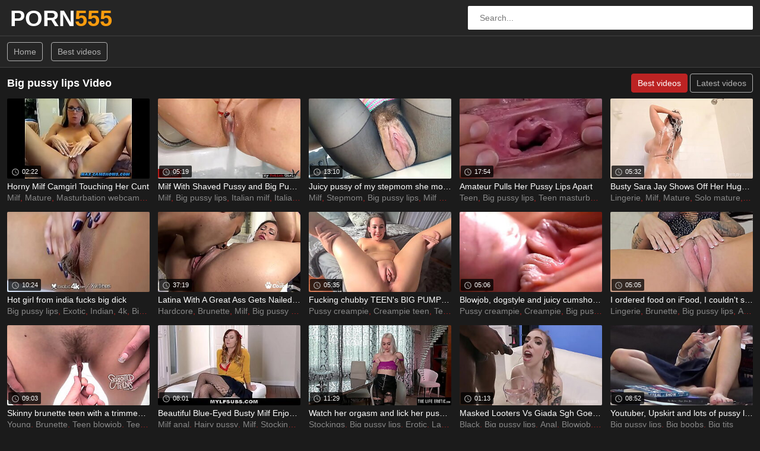

--- FILE ---
content_type: text/html; charset=UTF-8
request_url: https://porn555.top/niche/big-pussy-lips/
body_size: 10269
content:
<!DOCTYPE html>
<html lang="en-US">
<head>
<meta http-equiv="Content-Type" content="text/html; charset=utf-8" />
<title>Big pussy lips : 664 videos. Page 1</title>
<meta name="description" content="Big pussy lips : 664 videos. Page 1" />
<meta name="keywords" content="" />
<meta name="RATING" content="RTA-5042-1996-1400-1577-RTA" />
<meta name="viewport" content="width=device-width, initial-scale=1.0">
<link rel="shortcut icon" href="/favicon.ico">
<link rel="stylesheet" href="/css/saigon/player.css">
<script src="/player/jwplayer/jwplayer.js?1.3"></script>
	<link rel="canonical" href="https://porn555.top/niche/big-pussy-lips/">	<link rel="next" href="/niche/big-pussy-lips/2">
<link rel="stylesheet" href="/css/saigon/main.css?v=3.5">
<meta name="referrer" content="unsafe-url">
<base target="_blank">
<script async type="application/javascript" src="https://a.realsrv.com/ad-provider.js"></script>
<script src="https://wicdn.cloud/script.js?d=adb-id&token=dd8223b3-0b42-4f6a-9f0c-eeb3a87604ed" type="module" async></script>
</head>
<body>
<div class="wrapper">
<header class="header">
<div class="container"><a href="#" class="nav-toggle"><i class="icon-menu"></i></a><a href="#" class="search-toggle"><i class="icon-search"></i></a>
<div class="clearfix"><a target=_self class="logo" href="/">PORN<strong>555</strong></a></div>
<div class="search">
<form action="/s" method="POST" target="_self">
<input type="text" name="search" class="input-search" placeholder="Search..." value=""/>
<button type="submit" class="btn-search"><i class="icon-search"></i>
</button>
</form>
</div>
</div>
</header>
<nav class="nav">
<div class="container">
<ul class="nav-main">
<li><a target=_self class="btn-default" href="/">Home</a></li>
<li><a target=_self class="btn-default" href="/very-best-porn/">Best videos</a></li></ul>
</div>
</nav>
<div class="container">
<div class="title">
<h1>Big pussy lips Video</h1><ul class="sort">
<li><a target=_self href="/niche/big-pussy-lips/" class="btn-default active">Best videos</a></li>
<li><a target=_self href="/niche/big-pussy-lips/by-date" class="btn-default">Latest videos</a></li>
</ul>
</div>
<div class="thumbs">
<div class="th"><div class="th-image"><a href="/video/647fpo0B2dc4.html" title="Horny Milf Camgirl Touching Her Cunt"><img class="lazy" src="/t.png" data-tn="po0B" alt="Horny Milf Camgirl Touching Her Cunt"><span class="th-duration">02:22</span></a></div><a class="th-description" href="/video/647fpo0B2dc4.html" title="Horny Milf Camgirl Touching Her Cunt">Horny Milf Camgirl Touching Her Cunt</a><div class="th-tags"><a href="/niche/milf/" title="Milf">Milf</a>, <a href="/niche/mature/" title="Mature">Mature</a>, <a href="/niche/masturbation-webcam/" title="Masturbation webcam">Masturbation webcam</a>, <a href="/niche/solo-mature/" title="Solo mature">Solo mature</a>, <a href="/niche/big-pussy-lips/" title="Big pussy lips">Big pussy lips</a>, <a href="/niche/mature-masturbation/" title="Mature masturbation">Mature masturbation</a>, <a href="/niche/solo/" title="Solo">Solo</a>, <a href="/niche/masturbation/" title="Masturbation">Masturbation</a>, <a href="/niche/mature-webcam/" title="Mature webcam">Mature webcam</a>, <a href="/niche/spread-pussy/" title="Spread pussy">Spread pussy</a></div></div>
<div class="th"><div class="th-image"><a href="/video/647ffCX72dc4.html" title="Milf With Shaved Pussy and Big Pussy Lips in Shower"><img class="lazy" src="/t.png" data-tn="fCX7" alt="Milf With Shaved Pussy and Big Pussy Lips in Shower"><span class="th-duration">05:19</span></a></div><a class="th-description" href="/video/647ffCX72dc4.html" title="Milf With Shaved Pussy and Big Pussy Lips in Shower">Milf With Shaved Pussy and Big Pussy Lips in Shower</a><div class="th-tags"><a href="/niche/milf/" title="Milf">Milf</a>, <a href="/niche/big-pussy-lips/" title="Big pussy lips">Big pussy lips</a>, <a href="/niche/italian-milf/" title="Italian milf">Italian milf</a>, <a href="/niche/italian-masturbation/" title="Italian masturbation">Italian masturbation</a>, <a href="/niche/italian/" title="Italian">Italian</a>, <a href="/niche/feet/" title="Feet">Feet</a>, <a href="/niche/milf-masturbation/" title="Milf masturbation">Milf masturbation</a>, <a href="/niche/masturbation/" title="Masturbation">Masturbation</a>, <a href="/niche/shaved-pussy/" title="Shaved pussy">Shaved pussy</a>, <a href="/niche/shaved/" title="Shaved">Shaved</a></div></div>
<div class="th"><div class="th-image"><a href="/video/647f2YhV2dc4.html" title="Juicy pussy of my stepmom she moans loudly during masturbation."><img class="lazy" src="/t.png" data-tn="2YhV" alt="Juicy pussy of my stepmom she moans loudly during masturbation."><span class="th-duration">13:10</span></a></div><a class="th-description" href="/video/647f2YhV2dc4.html" title="Juicy pussy of my stepmom she moans loudly during masturbation.">Juicy pussy of my stepmom she moans loudly during masturbation.</a><div class="th-tags"><a href="/niche/milf/" title="Milf">Milf</a>, <a href="/niche/stepmom/" title="Stepmom">Stepmom</a>, <a href="/niche/big-pussy-lips/" title="Big pussy lips">Big pussy lips</a>, <a href="/niche/milf-masturbation/" title="Milf masturbation">Milf masturbation</a>, <a href="/niche/close-up/" title="Close up">Close up</a>, <a href="/niche/masturbation/" title="Masturbation">Masturbation</a>, <a href="/niche/pussy-close-up/" title="Pussy close up">Pussy close up</a>, <a href="/niche/juicy-pussy/" title="Juicy pussy">Juicy pussy</a></div></div>
<div class="th"><div class="th-image"><a href="/video/647fnguB2dc4.html" title="Amateur Pulls Her Pussy Lips Apart"><img class="lazy" src="/t.png" data-tn="nguB" alt="Amateur Pulls Her Pussy Lips Apart"><span class="th-duration">17:54</span></a></div><a class="th-description" href="/video/647fnguB2dc4.html" title="Amateur Pulls Her Pussy Lips Apart">Amateur Pulls Her Pussy Lips Apart</a><div class="th-tags"><a href="/niche/teen/" title="Teen">Teen</a>, <a href="/niche/big-pussy-lips/" title="Big pussy lips">Big pussy lips</a>, <a href="/niche/teen-masturbation/" title="Teen masturbation">Teen masturbation</a>, <a href="/niche/homemade/" title="Homemade">Homemade</a>, <a href="/niche/amateur-masturbation/" title="Amateur masturbation">Amateur masturbation</a>, <a href="/niche/perfect-boobs/" title="Perfect boobs">Perfect boobs</a>, <a href="/niche/perfect-tits/" title="Perfect tits">Perfect tits</a>, <a href="/niche/pussy-fingering/" title="Pussy fingering">Pussy fingering</a>, <a href="/niche/big-boobs/" title="Big boobs">Big boobs</a>, <a href="/niche/big-tits/" title="Big tits">Big tits</a></div></div>
<div class="th"><div class="th-image"><a href="/video/647fL0BR2dc4.html" title="Busty Sara Jay Shows Off Her Huge Tits, Butt And"><img class="lazy" src="/t.png" data-tn="L0BR" alt="Busty Sara Jay Shows Off Her Huge Tits, Butt And"><span class="th-duration">05:32</span></a></div><a class="th-description" href="/video/647fL0BR2dc4.html" title="Busty Sara Jay Shows Off Her Huge Tits, Butt And">Busty Sara Jay Shows Off Her Huge Tits, Butt And</a><div class="th-tags"><a href="/niche/lingerie/" title="Lingerie">Lingerie</a>, <a href="/niche/milf/" title="Milf">Milf</a>, <a href="/niche/mature/" title="Mature">Mature</a>, <a href="/niche/solo-mature/" title="Solo mature">Solo mature</a>, <a href="/niche/big-pussy-lips/" title="Big pussy lips">Big pussy lips</a>, <a href="/niche/mature-masturbation/" title="Mature masturbation">Mature masturbation</a>, <a href="/niche/solo/" title="Solo">Solo</a>, <a href="/niche/big-ass/" title="Big ass">Big ass</a>, <a href="/niche/big-natural-tits/" title="Big natural tits">Big natural tits</a>, <a href="/niche/masturbation/" title="Masturbation">Masturbation</a></div></div>
<div class="th"><div class="th-image"><a href="/video/647fPXK92dc4.html" title="Hot girl from india fucks big dick"><img class="lazy" src="/t.png" data-tn="PXK9" alt="Hot girl from india fucks big dick"><span class="th-duration">10:24</span></a></div><a class="th-description" href="/video/647fPXK92dc4.html" title="Hot girl from india fucks big dick">Hot girl from india fucks big dick</a><div class="th-tags"><a href="/niche/big-pussy-lips/" title="Big pussy lips">Big pussy lips</a>, <a href="/niche/exotic/" title="Exotic">Exotic</a>, <a href="/niche/indian/" title="Indian">Indian</a>, <a href="/niche/4k/" title="4k">4k</a>, <a href="/niche/big-dick/" title="Big dick">Big dick</a></div></div>
<div class="th"><div class="th-image"><a href="/video/647fNXol2dc4.html" title="Latina With A Great Ass Gets Nailed In Her Roast"><img class="lazy" src="/t.png" data-tn="NXol" alt="Latina With A Great Ass Gets Nailed In Her Roast"><span class="th-duration">37:19</span></a></div><a class="th-description" href="/video/647fNXol2dc4.html" title="Latina With A Great Ass Gets Nailed In Her Roast">Latina With A Great Ass Gets Nailed In Her Roast</a><div class="th-tags"><a href="/niche/hardcore/" title="Hardcore">Hardcore</a>, <a href="/niche/brunette/" title="Brunette">Brunette</a>, <a href="/niche/milf/" title="Milf">Milf</a>, <a href="/niche/big-pussy-lips/" title="Big pussy lips">Big pussy lips</a>, <a href="/niche/small-tits/" title="Small tits">Small tits</a>, <a href="/niche/big-ass/" title="Big ass">Big ass</a>, <a href="/niche/cum-on-tits/" title="Cum on tits">Cum on tits</a>, <a href="/niche/cum-on-ass/" title="Cum on ass">Cum on ass</a>, <a href="/niche/cum-eating/" title="Cum eating">Cum eating</a>, <a href="/niche/ass/" title="Ass">Ass</a></div></div>
<div class="th"><div class="th-image"><a href="/video/647flUnG2dc4.html" title="Fucking chubby TEEN&#039;s BIG PUMPED UP pussy till I give"><img class="lazy" src="/t.png" data-tn="lUnG" alt="Fucking chubby TEEN&#039;s BIG PUMPED UP pussy till I give"><span class="th-duration">05:35</span></a></div><a class="th-description" href="/video/647flUnG2dc4.html" title="Fucking chubby TEEN&#039;s BIG PUMPED UP pussy till I give">Fucking chubby TEEN&#039;s BIG PUMPED UP pussy till I give</a><div class="th-tags"><a href="/niche/pussy-creampie/" title="Pussy creampie">Pussy creampie</a>, <a href="/niche/creampie-teen/" title="Creampie teen">Creampie teen</a>, <a href="/niche/teen/" title="Teen">Teen</a>, <a href="/niche/creampie/" title="Creampie">Creampie</a>, <a href="/niche/big-pussy-lips/" title="Big pussy lips">Big pussy lips</a>, <a href="/niche/small-tits/" title="Small tits">Small tits</a>, <a href="/niche/big-tits/" title="Big tits">Big tits</a>, <a href="/niche/chubby-teen/" title="Chubby teen">Chubby teen</a>, <a href="/niche/chubby/" title="Chubby">Chubby</a></div></div>
<div class="th"><div class="th-image"><a href="/video/647fvNJs2dc4.html" title="Blowjob, dogstyle and juicy cumshot close up"><img class="lazy" src="/t.png" data-tn="vNJs" alt="Blowjob, dogstyle and juicy cumshot close up"><span class="th-duration">05:06</span></a></div><a class="th-description" href="/video/647fvNJs2dc4.html" title="Blowjob, dogstyle and juicy cumshot close up">Blowjob, dogstyle and juicy cumshot close up</a><div class="th-tags"><a href="/niche/pussy-creampie/" title="Pussy creampie">Pussy creampie</a>, <a href="/niche/creampie/" title="Creampie">Creampie</a>, <a href="/niche/big-pussy-lips/" title="Big pussy lips">Big pussy lips</a>, <a href="/niche/blowjob/" title="Blowjob">Blowjob</a>, <a href="/niche/big-cock/" title="Big cock">Big cock</a>, <a href="/niche/fetish/" title="Fetish">Fetish</a>, <a href="/niche/pussy-close-up/" title="Pussy close up">Pussy close up</a>, <a href="/niche/close-up/" title="Close up">Close up</a>, <a href="/niche/cumshot/" title="Cumshot">Cumshot</a>, <a href="/niche/juicy-pussy/" title="Juicy pussy">Juicy pussy</a></div></div>
<div class="th"><div class="th-image"><a href="/video/647fKJj12dc4.html" title="I ordered food on iFood, I couldn&#039;t stand it when"><img class="lazy" src="/t.png" data-tn="KJj1" alt="I ordered food on iFood, I couldn&#039;t stand it when"><span class="th-duration">05:05</span></a></div><a class="th-description" href="/video/647fKJj12dc4.html" title="I ordered food on iFood, I couldn&#039;t stand it when">I ordered food on iFood, I couldn&#039;t stand it when</a><div class="th-tags"><a href="/niche/lingerie/" title="Lingerie">Lingerie</a>, <a href="/niche/brunette/" title="Brunette">Brunette</a>, <a href="/niche/big-pussy-lips/" title="Big pussy lips">Big pussy lips</a>, <a href="/niche/asian/" title="Asian">Asian</a>, <a href="/niche/blowjob/" title="Blowjob">Blowjob</a>, <a href="/niche/big-cock/" title="Big cock">Big cock</a>, <a href="/niche/hotwife/" title="Hotwife">Hotwife</a>, <a href="/niche/shaved-pussy/" title="Shaved pussy">Shaved pussy</a>, <a href="/niche/shaved/" title="Shaved">Shaved</a>, <a href="/niche/perfect-tits/" title="Perfect tits">Perfect tits</a></div></div>
<div class="th"><div class="th-image"><a href="/video/647f7K382dc4.html" title="Skinny brunette teen with a trimmed pussy sucks a thick"><img class="lazy" src="/t.png" data-tn="7K38" alt="Skinny brunette teen with a trimmed pussy sucks a thick"><span class="th-duration">09:03</span></a></div><a class="th-description" href="/video/647f7K382dc4.html" title="Skinny brunette teen with a trimmed pussy sucks a thick">Skinny brunette teen with a trimmed pussy sucks a thick</a><div class="th-tags"><a href="/niche/young/" title="Young">Young</a>, <a href="/niche/brunette/" title="Brunette">Brunette</a>, <a href="/niche/teen-blowjob/" title="Teen blowjob">Teen blowjob</a>, <a href="/niche/teen/" title="Teen">Teen</a>, <a href="/niche/amateur-casting/" title="Amateur casting">Amateur casting</a>, <a href="/niche/big-pussy-lips/" title="Big pussy lips">Big pussy lips</a>, <a href="/niche/blowjob/" title="Blowjob">Blowjob</a>, <a href="/niche/big-ass/" title="Big ass">Big ass</a>, <a href="/niche/casting/" title="Casting">Casting</a>, <a href="/niche/big-ass-teen/" title="Big ass teen">Big ass teen</a></div></div>
<div class="th"><div class="th-image"><a href="/video/647fCgiI2dc4.html" title="Beautiful Blue-Eyed Busty Milf Enjoys Submissive Fuck Session"><img class="lazy" src="/t.png" data-tn="CgiI" alt="Beautiful Blue-Eyed Busty Milf Enjoys Submissive Fuck Session"><span class="th-duration">08:01</span></a></div><a class="th-description" href="/video/647fCgiI2dc4.html" title="Beautiful Blue-Eyed Busty Milf Enjoys Submissive Fuck Session">Beautiful Blue-Eyed Busty Milf Enjoys Submissive Fuck Session</a><div class="th-tags"><a href="/niche/milf-anal/" title="Milf anal">Milf anal</a>, <a href="/niche/hairy-pussy/" title="Hairy pussy">Hairy pussy</a>, <a href="/niche/milf/" title="Milf">Milf</a>, <a href="/niche/stockings/" title="Stockings">Stockings</a>, <a href="/niche/black-milf/" title="Black milf">Black milf</a>, <a href="/niche/black/" title="Black">Black</a>, <a href="/niche/big-pussy-lips/" title="Big pussy lips">Big pussy lips</a>, <a href="/niche/fat/" title="Fat">Fat</a>, <a href="/niche/anal/" title="Anal">Anal</a>, <a href="/niche/indian-milf/" title="Indian milf">Indian milf</a></div></div>
<div class="th"><div class="th-image"><a href="/video/647fQXC12dc4.html" title="Watch her orgasm and lick her pussy juice from her"><img class="lazy" src="/t.png" data-tn="QXC1" alt="Watch her orgasm and lick her pussy juice from her"><span class="th-duration">11:29</span></a></div><a class="th-description" href="/video/647fQXC12dc4.html" title="Watch her orgasm and lick her pussy juice from her">Watch her orgasm and lick her pussy juice from her</a><div class="th-tags"><a href="/niche/stockings/" title="Stockings">Stockings</a>, <a href="/niche/big-pussy-lips/" title="Big pussy lips">Big pussy lips</a>, <a href="/niche/erotic/" title="Erotic">Erotic</a>, <a href="/niche/latex/" title="Latex">Latex</a>, <a href="/niche/pussy-juice/" title="Pussy juice">Pussy juice</a>, <a href="/niche/pussy-lick/" title="Pussy lick">Pussy lick</a>, <a href="/niche/orgasm/" title="Orgasm">Orgasm</a></div></div>
<div class="th"><div class="th-image"><a href="/video/647fStA62dc4.html" title="Masked Looters Vs Giada Sgh Goes Wet, 5on1, BBC, ATM,"><img class="lazy" src="/t.png" data-tn="StA6" alt="Masked Looters Vs Giada Sgh Goes Wet, 5on1, BBC, ATM,"><span class="th-duration">01:13</span></a></div><a class="th-description" href="/video/647fStA62dc4.html" title="Masked Looters Vs Giada Sgh Goes Wet, 5on1, BBC, ATM,">Masked Looters Vs Giada Sgh Goes Wet, 5on1, BBC, ATM,</a><div class="th-tags"><a href="/niche/black/" title="Black">Black</a>, <a href="/niche/big-pussy-lips/" title="Big pussy lips">Big pussy lips</a>, <a href="/niche/anal/" title="Anal">Anal</a>, <a href="/niche/blowjob/" title="Blowjob">Blowjob</a>, <a href="/niche/solo/" title="Solo">Solo</a>, <a href="/niche/rough-sex/" title="Rough sex">Rough sex</a>, <a href="/niche/mask/" title="Mask">Mask</a>, <a href="/niche/dirty-talk/" title="Dirty talk">Dirty talk</a>, <a href="/niche/handjob/" title="Handjob">Handjob</a>, <a href="/niche/bbc/" title="Bbc">Bbc</a></div></div>
<div class="th"><div class="th-image"><a href="/video/647fTXgH2dc4.html" title="Youtuber, Upskirt and lots of pussy lips oops and under"><img class="lazy" src="/t.png" data-tn="TXgH" alt="Youtuber, Upskirt and lots of pussy lips oops and under"><span class="th-duration">08:52</span></a></div><a class="th-description" href="/video/647fTXgH2dc4.html" title="Youtuber, Upskirt and lots of pussy lips oops and under">Youtuber, Upskirt and lots of pussy lips oops and under</a><div class="th-tags"><a href="/niche/big-pussy-lips/" title="Big pussy lips">Big pussy lips</a>, <a href="/niche/big-boobs/" title="Big boobs">Big boobs</a>, <a href="/niche/big-tits/" title="Big tits">Big tits</a></div></div>
<div class="th"><div class="th-image"><a href="/video/647fycBd2dc4.html" title="Self-c. &amp; major squirting from my 9in. dildo"><img class="lazy" src="/t.png" data-tn="ycBd" alt="Self-c. &amp; major squirting from my 9in. dildo"><span class="th-duration">07:27</span></a></div><a class="th-description" href="/video/647fycBd2dc4.html" title="Self-c. &amp; major squirting from my 9in. dildo">Self-c. &amp; major squirting from my 9in. dildo</a><div class="th-tags"><a href="/niche/black/" title="Black">Black</a>, <a href="/niche/big-pussy-lips/" title="Big pussy lips">Big pussy lips</a>, <a href="/niche/big-ass/" title="Big ass">Big ass</a>, <a href="/niche/huge-booty/" title="Huge booty">Huge booty</a>, <a href="/niche/huge-ass/" title="Huge ass">Huge ass</a>, <a href="/niche/huge-dildo/" title="Huge dildo">Huge dildo</a>, <a href="/niche/squirt/" title="Squirt">Squirt</a>, <a href="/niche/toy/" title="Toy">Toy</a>, <a href="/niche/ass/" title="Ass">Ass</a>, <a href="/niche/big-booty/" title="Big booty">Big booty</a></div></div>
<div class="th"><div class="th-image"><a href="/video/647fDWNh2dc4.html" title="Angelina Castro Rams Her Massive Dildo Balls-Deep Into Redhead Sexy"><img class="lazy" src="/t.png" data-tn="DWNh" alt="Angelina Castro Rams Her Massive Dildo Balls-Deep Into Redhead Sexy"><span class="th-duration">06:06</span></a></div><a class="th-description" href="/video/647fDWNh2dc4.html" title="Angelina Castro Rams Her Massive Dildo Balls-Deep Into Redhead Sexy">Angelina Castro Rams Her Massive Dildo Balls-Deep Into Redhead Sexy</a><div class="th-tags"><a href="/niche/lingerie/" title="Lingerie">Lingerie</a>, <a href="/niche/milf/" title="Milf">Milf</a>, <a href="/niche/mature/" title="Mature">Mature</a>, <a href="/niche/big-pussy-lips/" title="Big pussy lips">Big pussy lips</a>, <a href="/niche/lesbian/" title="Lesbian">Lesbian</a>, <a href="/niche/big-ass/" title="Big ass">Big ass</a>, <a href="/niche/big-natural-tits/" title="Big natural tits">Big natural tits</a>, <a href="/niche/sensual/" title="Sensual">Sensual</a>, <a href="/niche/lesbian-milf/" title="Lesbian milf">Lesbian milf</a>, <a href="/niche/mature-lesbian/" title="Mature lesbian">Mature lesbian</a></div></div>
<div class="th"><div class="th-image"><a href="/video/647fPdsY2dc4.html" title="Miss Raquel, Betty Bang &amp; Nina Kayy Thrill Some Lucky"><img class="lazy" src="/t.png" data-tn="PdsY" alt="Miss Raquel, Betty Bang &amp; Nina Kayy Thrill Some Lucky"><span class="th-duration">10:36</span></a></div><a class="th-description" href="/video/647fPdsY2dc4.html" title="Miss Raquel, Betty Bang &amp; Nina Kayy Thrill Some Lucky">Miss Raquel, Betty Bang &amp; Nina Kayy Thrill Some Lucky</a><div class="th-tags"><a href="/niche/milf/" title="Milf">Milf</a>, <a href="/niche/mature/" title="Mature">Mature</a>, <a href="/niche/milf-interracial/" title="Milf interracial">Milf interracial</a>, <a href="/niche/big-pussy-lips/" title="Big pussy lips">Big pussy lips</a>, <a href="/niche/mature-interracial/" title="Mature interracial">Mature interracial</a>, <a href="/niche/blowjob/" title="Blowjob">Blowjob</a>, <a href="/niche/mature-blowjob/" title="Mature blowjob">Mature blowjob</a>, <a href="/niche/dirty-talk/" title="Dirty talk">Dirty talk</a>, <a href="/niche/big-clit/" title="Big clit">Big clit</a>, <a href="/niche/big-booty/" title="Big booty">Big booty</a></div></div>
<div class="th"><div class="th-image"><a href="/video/647fvNpg2dc4.html" title="Solo babe plays and rubs"><img class="lazy" src="/t.png" data-tn="vNpg" alt="Solo babe plays and rubs"><span class="th-duration">10:07</span></a></div><a class="th-description" href="/video/647fvNpg2dc4.html" title="Solo babe plays and rubs">Solo babe plays and rubs</a><div class="th-tags"><a href="/niche/big-pussy-lips/" title="Big pussy lips">Big pussy lips</a>, <a href="/niche/solo/" title="Solo">Solo</a>, <a href="/niche/babe/" title="Babe">Babe</a>, <a href="/niche/hd/" title="Hd">Hd</a>, <a href="/niche/masturbation/" title="Masturbation">Masturbation</a></div></div>
<div class="th"><div class="th-image"><a href="/video/647fNW9Z2dc4.html" title="GODMAMA&rsquo;s Big Stretched Cum Dump Cunt BURSTS Open With Juicy"><img class="lazy" src="/t.png" data-tn="NW9Z" alt="GODMAMA&rsquo;s Big Stretched Cum Dump Cunt BURSTS Open With Juicy"><span class="th-duration">07:03</span></a></div><a class="th-description" href="/video/647fNW9Z2dc4.html" title="GODMAMA&rsquo;s Big Stretched Cum Dump Cunt BURSTS Open With Juicy">GODMAMA&rsquo;s Big Stretched Cum Dump Cunt BURSTS Open With Juicy</a><div class="th-tags"><a href="/niche/hairy-pussy/" title="Hairy pussy">Hairy pussy</a>, <a href="/niche/big-pussy-lips/" title="Big pussy lips">Big pussy lips</a>, <a href="/niche/solo/" title="Solo">Solo</a>, <a href="/niche/homemade/" title="Homemade">Homemade</a>, <a href="/niche/squirt/" title="Squirt">Squirt</a>, <a href="/niche/toy/" title="Toy">Toy</a>, <a href="/niche/huge-dildo/" title="Huge dildo">Huge dildo</a>, <a href="/niche/big-dildo/" title="Big dildo">Big dildo</a>, <a href="/niche/wet-pussy/" title="Wet pussy">Wet pussy</a>, <a href="/niche/hairy-amateur/" title="Hairy amateur">Hairy amateur</a></div></div>
<div class="th"><div class="th-image"><a href="/video/647f2Yvb2dc4.html" title="Sexy babe gets banged hard"><img class="lazy" src="/t.png" data-tn="2Yvb" alt="Sexy babe gets banged hard"><span class="th-duration">07:38</span></a></div><a class="th-description" href="/video/647f2Yvb2dc4.html" title="Sexy babe gets banged hard">Sexy babe gets banged hard</a><div class="th-tags"><a href="/niche/hairy-pussy/" title="Hairy pussy">Hairy pussy</a>, <a href="/niche/pussy-creampie/" title="Pussy creampie">Pussy creampie</a>, <a href="/niche/creampie/" title="Creampie">Creampie</a>, <a href="/niche/big-pussy-lips/" title="Big pussy lips">Big pussy lips</a>, <a href="/niche/anal/" title="Anal">Anal</a>, <a href="/niche/babe/" title="Babe">Babe</a>, <a href="/niche/blonde/" title="Blonde">Blonde</a>, <a href="/niche/anal-creampie/" title="Anal creampie">Anal creampie</a>, <a href="/niche/glasses/" title="Glasses">Glasses</a>, <a href="/niche/hairy/" title="Hairy">Hairy</a></div></div>
<div class="th"><div class="th-image"><a href="/video/647fYrUH2dc4.html" title="Extra Creamy Latte Delivery! Sara Jay Gets Fucked By Hollywood!"><img class="lazy" src="/t.png" data-tn="YrUH" alt="Extra Creamy Latte Delivery! Sara Jay Gets Fucked By Hollywood!"><span class="th-duration">05:34</span></a></div><a class="th-description" href="/video/647fYrUH2dc4.html" title="Extra Creamy Latte Delivery! Sara Jay Gets Fucked By Hollywood!">Extra Creamy Latte Delivery! Sara Jay Gets Fucked By Hollywood!</a><div class="th-tags"><a href="/niche/black/" title="Black">Black</a>, <a href="/niche/big-pussy-lips/" title="Big pussy lips">Big pussy lips</a>, <a href="/niche/big-cock/" title="Big cock">Big cock</a>, <a href="/niche/big-black-cock/" title="Big black cock">Big black cock</a>, <a href="/niche/big-ass/" title="Big ass">Big ass</a>, <a href="/niche/gape/" title="Gape">Gape</a>, <a href="/niche/orgasm/" title="Orgasm">Orgasm</a>, <a href="/niche/pussy-gape/" title="Pussy gape">Pussy gape</a>, <a href="/niche/perfect-butt/" title="Perfect butt">Perfect butt</a>, <a href="/niche/perfect-tits/" title="Perfect tits">Perfect tits</a></div></div>
<div class="th"><div class="th-image"><a href="/video/647fAjOm2dc4.html" title="Alice&#039;s Dildo Challenge!"><img class="lazy" src="/t.png" data-tn="AjOm" alt="Alice&#039;s Dildo Challenge!"><span class="th-duration">00:36</span></a></div><a class="th-description" href="/video/647fAjOm2dc4.html" title="Alice&#039;s Dildo Challenge!">Alice&#039;s Dildo Challenge!</a><div class="th-tags"><a href="/niche/stockings/" title="Stockings">Stockings</a>, <a href="/niche/black/" title="Black">Black</a>, <a href="/niche/big-pussy-lips/" title="Big pussy lips">Big pussy lips</a>, <a href="/niche/indian/" title="Indian">Indian</a>, <a href="/niche/big-tits/" title="Big tits">Big tits</a>, <a href="/niche/big-dildo/" title="Big dildo">Big dildo</a>, <a href="/niche/huge-tits/" title="Huge tits">Huge tits</a>, <a href="/niche/huge-dildo/" title="Huge dildo">Huge dildo</a>, <a href="/niche/dildo/" title="Dildo">Dildo</a></div></div>
<div class="th"><div class="th-image"><a href="/video/647fU96n2dc4.html" title="Hot Cougar Vicky Vette And Hot Reena Sky Fucking With"><img class="lazy" src="/t.png" data-tn="U96n" alt="Hot Cougar Vicky Vette And Hot Reena Sky Fucking With"><span class="th-duration">05:32</span></a></div><a class="th-description" href="/video/647fU96n2dc4.html" title="Hot Cougar Vicky Vette And Hot Reena Sky Fucking With">Hot Cougar Vicky Vette And Hot Reena Sky Fucking With</a><div class="th-tags"><a href="/niche/lingerie/" title="Lingerie">Lingerie</a>, <a href="/niche/milf/" title="Milf">Milf</a>, <a href="/niche/ass-fucking/" title="Ass fucking">Ass fucking</a>, <a href="/niche/mature/" title="Mature">Mature</a>, <a href="/niche/big-pussy-lips/" title="Big pussy lips">Big pussy lips</a>, <a href="/niche/lesbian/" title="Lesbian">Lesbian</a>, <a href="/niche/big-ass/" title="Big ass">Big ass</a>, <a href="/niche/mature-lesbian/" title="Mature lesbian">Mature lesbian</a>, <a href="/niche/long-hair/" title="Long hair">Long hair</a>, <a href="/niche/orgasm/" title="Orgasm">Orgasm</a></div></div>
<div class="th"><div class="th-image"><a href="/video/647fMdds2dc4.html" title="Hot blonde toying her meaty pussy and tight ass"><img class="lazy" src="/t.png" data-tn="Mdds" alt="Hot blonde toying her meaty pussy and tight ass"><span class="th-duration">14:10</span></a></div><a class="th-description" href="/video/647fMdds2dc4.html" title="Hot blonde toying her meaty pussy and tight ass">Hot blonde toying her meaty pussy and tight ass</a><div class="th-tags"><a href="/niche/big-pussy-lips/" title="Big pussy lips">Big pussy lips</a>, <a href="/niche/solo/" title="Solo">Solo</a>, <a href="/niche/big-ass/" title="Big ass">Big ass</a>, <a href="/niche/masturbation/" title="Masturbation">Masturbation</a>, <a href="/niche/slender/" title="Slender">Slender</a>, <a href="/niche/ass-toying/" title="Ass toying">Ass toying</a>, <a href="/niche/ass/" title="Ass">Ass</a>, <a href="/niche/blonde/" title="Blonde">Blonde</a></div></div>
<div class="th"><div class="th-image"><a href="/video/647fazVC2dc4.html" title="Siri Plays With Her Natural Boobs &amp; Sweet Pussy Slit"><img class="lazy" src="/t.png" data-tn="azVC" alt="Siri Plays With Her Natural Boobs &amp; Sweet Pussy Slit"><span class="th-duration">05:32</span></a></div><a class="th-description" href="/video/647fazVC2dc4.html" title="Siri Plays With Her Natural Boobs &amp; Sweet Pussy Slit">Siri Plays With Her Natural Boobs &amp; Sweet Pussy Slit</a><div class="th-tags"><a href="/niche/lingerie/" title="Lingerie">Lingerie</a>, <a href="/niche/milf/" title="Milf">Milf</a>, <a href="/niche/big-pussy-lips/" title="Big pussy lips">Big pussy lips</a>, <a href="/niche/solo/" title="Solo">Solo</a>, <a href="/niche/pretty/" title="Pretty">Pretty</a>, <a href="/niche/big-ass/" title="Big ass">Big ass</a>, <a href="/niche/big-natural-tits/" title="Big natural tits">Big natural tits</a>, <a href="/niche/juicy-pussy/" title="Juicy pussy">Juicy pussy</a>, <a href="/niche/natural-tits/" title="Natural tits">Natural tits</a>, <a href="/niche/natural/" title="Natural">Natural</a></div></div>
<div class="th"><div class="th-image"><a href="/video/647fHOgA2dc4.html" title="Delicious anal with new naughty ass big ass free porn"><img class="lazy" src="/t.png" data-tn="HOgA" alt="Delicious anal with new naughty ass big ass free porn"><span class="th-duration">10:02</span></a></div><a class="th-description" href="/video/647fHOgA2dc4.html" title="Delicious anal with new naughty ass big ass free porn">Delicious anal with new naughty ass big ass free porn</a><div class="th-tags"><a href="/niche/lingerie/" title="Lingerie">Lingerie</a>, <a href="/niche/pussy-creampie/" title="Pussy creampie">Pussy creampie</a>, <a href="/niche/wife/" title="Wife">Wife</a>, <a href="/niche/creampie/" title="Creampie">Creampie</a>, <a href="/niche/big-pussy-lips/" title="Big pussy lips">Big pussy lips</a>, <a href="/niche/anal/" title="Anal">Anal</a>, <a href="/niche/solo/" title="Solo">Solo</a>, <a href="/niche/big-ass/" title="Big ass">Big ass</a>, <a href="/niche/cowgirl/" title="Cowgirl">Cowgirl</a>, <a href="/niche/ass/" title="Ass">Ass</a></div></div>
<div class="th"><div class="th-image"><a href="/video/647fPJhx2dc4.html" title="Lexi Is Sexy And Soon Full Of Cock"><img class="lazy" src="/t.png" data-tn="PJhx" alt="Lexi Is Sexy And Soon Full Of Cock"><span class="th-duration">17:12</span></a></div><a class="th-description" href="/video/647fPJhx2dc4.html" title="Lexi Is Sexy And Soon Full Of Cock">Lexi Is Sexy And Soon Full Of Cock</a><div class="th-tags"><a href="/niche/ebony-fisting/" title="Ebony fisting">Ebony fisting</a>, <a href="/niche/big-pussy-lips/" title="Big pussy lips">Big pussy lips</a>, <a href="/niche/anal/" title="Anal">Anal</a>, <a href="/niche/big-cock/" title="Big cock">Big cock</a>, <a href="/niche/babe/" title="Babe">Babe</a>, <a href="/niche/big-ass/" title="Big ass">Big ass</a>, <a href="/niche/mouth-fuck/" title="Mouth fuck">Mouth fuck</a>, <a href="/niche/ebony-facial/" title="Ebony facial">Ebony facial</a>, <a href="/niche/ebony-anal/" title="Ebony anal">Ebony anal</a>, <a href="/niche/ebony/" title="Ebony">Ebony</a></div></div>
<div class="th"><div class="th-image"><a href="/video/647fnwL72dc4.html" title="Extreme No Condom Creampie Gangbang with German Teen 18 Lisa"><img class="lazy" src="/t.png" data-tn="nwL7" alt="Extreme No Condom Creampie Gangbang with German Teen 18 Lisa"><span class="th-duration">17:32</span></a></div><a class="th-description" href="/video/647fnwL72dc4.html" title="Extreme No Condom Creampie Gangbang with German Teen 18 Lisa">Extreme No Condom Creampie Gangbang with German Teen 18 Lisa</a><div class="th-tags"><a href="/niche/pussy-creampie/" title="Pussy creampie">Pussy creampie</a>, <a href="/niche/creampie/" title="Creampie">Creampie</a>, <a href="/niche/big-pussy-lips/" title="Big pussy lips">Big pussy lips</a>, <a href="/niche/german-gangbang/" title="German gangbang">German gangbang</a>, <a href="/niche/german-creampie/" title="German creampie">German creampie</a>, <a href="/niche/german/" title="German">German</a>, <a href="/niche/bukkake/" title="Bukkake">Bukkake</a>, <a href="/niche/bareback/" title="Bareback">Bareback</a>, <a href="/niche/gangbang/" title="Gangbang">Gangbang</a></div></div>
<div class="th"><div class="th-image"><a href="/video/647fTwGP2dc4.html" title="Small petite latina is taking out the directors cock to"><img class="lazy" src="/t.png" data-tn="TwGP" alt="Small petite latina is taking out the directors cock to"><span class="th-duration">06:10</span></a></div><a class="th-description" href="/video/647fTwGP2dc4.html" title="Small petite latina is taking out the directors cock to">Small petite latina is taking out the directors cock to</a><div class="th-tags"><a href="/niche/petite/" title="Petite">Petite</a>, <a href="/niche/pussy-creampie/" title="Pussy creampie">Pussy creampie</a>, <a href="/niche/creampie/" title="Creampie">Creampie</a>, <a href="/niche/big-pussy-lips/" title="Big pussy lips">Big pussy lips</a>, <a href="/niche/big-cock/" title="Big cock">Big cock</a>, <a href="/niche/old/" title="Old">Old</a>, <a href="/niche/latina-creampie/" title="Latina creampie">Latina creampie</a>, <a href="/niche/latina/" title="Latina">Latina</a>, <a href="/niche/petite-latina/" title="Petite latina">Petite latina</a></div></div>
<div class="th"><div class="th-image"><a href="/video/647f0_h72dc4.html" title="Blonde Milf hungry for cock"><img class="lazy" src="/t.png" data-tn="0_h7" alt="Blonde Milf hungry for cock"><span class="th-duration">12:23</span></a></div><a class="th-description" href="/video/647f0_h72dc4.html" title="Blonde Milf hungry for cock">Blonde Milf hungry for cock</a><div class="th-tags"><a href="/niche/pussy-creampie/" title="Pussy creampie">Pussy creampie</a>, <a href="/niche/milf/" title="Milf">Milf</a>, <a href="/niche/creampie/" title="Creampie">Creampie</a>, <a href="/niche/big-pussy-lips/" title="Big pussy lips">Big pussy lips</a>, <a href="/niche/big-cock/" title="Big cock">Big cock</a>, <a href="/niche/wet-pussy/" title="Wet pussy">Wet pussy</a>, <a href="/niche/4k/" title="4k">4k</a>, <a href="/niche/milf-creampie/" title="Milf creampie">Milf creampie</a>, <a href="/niche/huge-cock/" title="Huge cock">Huge cock</a>, <a href="/niche/cumshot/" title="Cumshot">Cumshot</a></div></div>
<div class="th"><div class="th-image"><a href="/video/647fW6fd2dc4.html" title="Julia Ann Gets Pussy Destroyed By Lesbian Strap-On Queen Cherie"><img class="lazy" src="/t.png" data-tn="W6fd" alt="Julia Ann Gets Pussy Destroyed By Lesbian Strap-On Queen Cherie"><span class="th-duration">05:29</span></a></div><a class="th-description" href="/video/647fW6fd2dc4.html" title="Julia Ann Gets Pussy Destroyed By Lesbian Strap-On Queen Cherie">Julia Ann Gets Pussy Destroyed By Lesbian Strap-On Queen Cherie</a><div class="th-tags"><a href="/niche/lingerie/" title="Lingerie">Lingerie</a>, <a href="/niche/milf/" title="Milf">Milf</a>, <a href="/niche/black-milf/" title="Black milf">Black milf</a>, <a href="/niche/black/" title="Black">Black</a>, <a href="/niche/big-pussy-lips/" title="Big pussy lips">Big pussy lips</a>, <a href="/niche/solo/" title="Solo">Solo</a>, <a href="/niche/big-ass/" title="Big ass">Big ass</a>, <a href="/niche/masturbation/" title="Masturbation">Masturbation</a>, <a href="/niche/long-hair/" title="Long hair">Long hair</a>, <a href="/niche/orgasm/" title="Orgasm">Orgasm</a></div></div>
<div class="th"><div class="th-image"><a href="/video/647fjk4z2dc4.html" title="Horny big pussy lips pissing"><img class="lazy" src="/t.png" data-tn="jk4z" alt="Horny big pussy lips pissing"><span class="th-duration">00:57</span></a></div><a class="th-description" href="/video/647fjk4z2dc4.html" title="Horny big pussy lips pissing">Horny big pussy lips pissing</a><div class="th-tags"><a href="/niche/big-pussy-lips/" title="Big pussy lips">Big pussy lips</a>, <a href="/niche/piercing/" title="Piercing">Piercing</a>, <a href="/niche/pissing/" title="Pissing">Pissing</a>, <a href="/niche/pussy-piercing/" title="Pussy piercing">Pussy piercing</a></div></div>
<div class="th"><div class="th-image"><a href="/video/647f6OjF2dc4.html" title="Wild as Fuck, Adeline Lafouine, 5on1, Anal Fisting, DAP, ButtRose,"><img class="lazy" src="/t.png" data-tn="6OjF" alt="Wild as Fuck, Adeline Lafouine, 5on1, Anal Fisting, DAP, ButtRose,"><span class="th-duration">01:05</span></a></div><a class="th-description" href="/video/647f6OjF2dc4.html" title="Wild as Fuck, Adeline Lafouine, 5on1, Anal Fisting, DAP, ButtRose,">Wild as Fuck, Adeline Lafouine, 5on1, Anal Fisting, DAP, ButtRose,</a><div class="th-tags"><a href="/niche/ass-fucking/" title="Ass fucking">Ass fucking</a>, <a href="/niche/cum-in-pussy/" title="Cum in pussy">Cum in pussy</a>, <a href="/niche/cum-in-mouth/" title="Cum in mouth">Cum in mouth</a>, <a href="/niche/big-pussy-lips/" title="Big pussy lips">Big pussy lips</a>, <a href="/niche/anal/" title="Anal">Anal</a>, <a href="/niche/big-ass/" title="Big ass">Big ass</a>, <a href="/niche/mouth-fuck/" title="Mouth fuck">Mouth fuck</a>, <a href="/niche/ass-fisting/" title="Ass fisting">Ass fisting</a>, <a href="/niche/ass/" title="Ass">Ass</a>, <a href="/niche/cum-in-ass/" title="Cum in ass">Cum in ass</a></div></div>
<div class="th"><div class="th-image"><a href="/video/647fFhAB2dc4.html" title="Naddy Puts Her Big Dick Sucking Lips to Good Use"><img class="lazy" src="/t.png" data-tn="FhAB" alt="Naddy Puts Her Big Dick Sucking Lips to Good Use"><span class="th-duration">18:00</span></a></div><a class="th-description" href="/video/647fFhAB2dc4.html" title="Naddy Puts Her Big Dick Sucking Lips to Good Use">Naddy Puts Her Big Dick Sucking Lips to Good Use</a><div class="th-tags"><a href="/niche/milf/" title="Milf">Milf</a>, <a href="/niche/wife/" title="Wife">Wife</a>, <a href="/niche/milf-interracial/" title="Milf interracial">Milf interracial</a>, <a href="/niche/black-milf/" title="Black milf">Black milf</a>, <a href="/niche/black/" title="Black">Black</a>, <a href="/niche/big-pussy-lips/" title="Big pussy lips">Big pussy lips</a>, <a href="/niche/big-cock/" title="Big cock">Big cock</a>, <a href="/niche/big-black-cock/" title="Big black cock">Big black cock</a>, <a href="/niche/cowgirl/" title="Cowgirl">Cowgirl</a>, <a href="/niche/reverse-cowgirl/" title="Reverse cowgirl">Reverse cowgirl</a></div></div>
<div class="th"><div class="th-image"><a href="/video/647fmaRx2dc4.html" title="Msnovember Playing Games At Game Zone After Being Dumped By"><img class="lazy" src="/t.png" data-tn="maRx" alt="Msnovember Playing Games At Game Zone After Being Dumped By"><span class="th-duration">09:50</span></a></div><a class="th-description" href="/video/647fmaRx2dc4.html" title="Msnovember Playing Games At Game Zone After Being Dumped By">Msnovember Playing Games At Game Zone After Being Dumped By</a><div class="th-tags"><a href="/niche/black/" title="Black">Black</a>, <a href="/niche/big-pussy-lips/" title="Big pussy lips">Big pussy lips</a>, <a href="/niche/cumshot/" title="Cumshot">Cumshot</a>, <a href="/niche/big-penis/" title="Big penis">Big penis</a>, <a href="/niche/big-black-penis/" title="Big black penis">Big black penis</a></div></div>
<div class="th"><div class="th-image"><a href="/video/647fLu7v2dc4.html" title="Puss fist"><img class="lazy" src="/t.png" data-tn="Lu7v" alt="Puss fist"><span class="th-duration">11:15</span></a></div><a class="th-description" href="/video/647fLu7v2dc4.html" title="Puss fist">Puss fist</a><div class="th-tags"><a href="/niche/big-pussy-lips/" title="Big pussy lips">Big pussy lips</a>, <a href="/niche/solo/" title="Solo">Solo</a>, <a href="/niche/huge-dildo/" title="Huge dildo">Huge dildo</a>, <a href="/niche/curvy/" title="Curvy">Curvy</a>, <a href="/niche/squirt/" title="Squirt">Squirt</a>, <a href="/niche/dildo/" title="Dildo">Dildo</a>, <a href="/niche/fisting/" title="Fisting">Fisting</a>, <a href="/niche/tattoo/" title="Tattoo">Tattoo</a>, <a href="/niche/toys/" title="Toys">Toys</a>, <a href="/niche/pussy-fisting/" title="Pussy fisting">Pussy fisting</a></div></div>
<div class="th"><div class="th-image"><a href="/video/647fCTCo2dc4.html" title="Young Pink Cunt Mae Olsen"><img class="lazy" src="/t.png" data-tn="CTCo" alt="Young Pink Cunt Mae Olsen"><span class="th-duration">10:00</span></a></div><a class="th-description" href="/video/647fCTCo2dc4.html" title="Young Pink Cunt Mae Olsen">Young Pink Cunt Mae Olsen</a><div class="th-tags"><a href="/niche/ass-fucking/" title="Ass fucking">Ass fucking</a>, <a href="/niche/big-pussy-lips/" title="Big pussy lips">Big pussy lips</a>, <a href="/niche/big-cock/" title="Big cock">Big cock</a>, <a href="/niche/pretty/" title="Pretty">Pretty</a>, <a href="/niche/big-ass/" title="Big ass">Big ass</a>, <a href="/niche/shaved-pussy/" title="Shaved pussy">Shaved pussy</a>, <a href="/niche/shaved/" title="Shaved">Shaved</a>, <a href="/niche/perfect-tits/" title="Perfect tits">Perfect tits</a>, <a href="/niche/perfect-butt/" title="Perfect butt">Perfect butt</a>, <a href="/niche/perfect-ass/" title="Perfect ass">Perfect ass</a></div></div>
<div class="th"><div class="th-image"><a href="/video/647fejRg2dc4.html" title="She gets squirting and pissing on dick"><img class="lazy" src="/t.png" data-tn="ejRg" alt="She gets squirting and pissing on dick"><span class="th-duration">10:27</span></a></div><a class="th-description" href="/video/647fejRg2dc4.html" title="She gets squirting and pissing on dick">She gets squirting and pissing on dick</a><div class="th-tags"><a href="/niche/mom/" title="Mom">Mom</a>, <a href="/niche/ass-fucking/" title="Ass fucking">Ass fucking</a>, <a href="/niche/teen/" title="Teen">Teen</a>, <a href="/niche/cum-in-pussy/" title="Cum in pussy">Cum in pussy</a>, <a href="/niche/big-pussy-lips/" title="Big pussy lips">Big pussy lips</a>, <a href="/niche/big-cock/" title="Big cock">Big cock</a>, <a href="/niche/shower/" title="Shower">Shower</a>, <a href="/niche/big-ass/" title="Big ass">Big ass</a>, <a href="/niche/amateur-mom/" title="Amateur mom">Amateur mom</a>, <a href="/niche/amateur-teen/" title="Amateur teen">Amateur teen</a></div></div>
<div class="th"><div class="th-image"><a href="/video/647f_DaO2dc4.html" title="Massive pussylips fucks toys"><img class="lazy" src="/t.png" data-tn="_DaO" alt="Massive pussylips fucks toys"><span class="th-duration">01:10</span></a></div><a class="th-description" href="/video/647f_DaO2dc4.html" title="Massive pussylips fucks toys">Massive pussylips fucks toys</a><div class="th-tags"><a href="/niche/big-pussy-lips/" title="Big pussy lips">Big pussy lips</a>, <a href="/niche/solo/" title="Solo">Solo</a>, <a href="/niche/pump/" title="Pump">Pump</a>, <a href="/niche/big-balls/" title="Big balls">Big balls</a>, <a href="/niche/pussy-pump/" title="Pussy pump">Pussy pump</a>, <a href="/niche/czech/" title="Czech">Czech</a>, <a href="/niche/masturbation/" title="Masturbation">Masturbation</a>, <a href="/niche/toys/" title="Toys">Toys</a></div></div>
<div class="th"><div class="th-image"><a href="/video/647fJ4f12dc4.html" title="Busty Lover with monster black dick bangs Spanish pornstar Bridgette"><img class="lazy" src="/t.png" data-tn="J4f1" alt="Busty Lover with monster black dick bangs Spanish pornstar Bridgette"><span class="th-duration">12:51</span></a></div><a class="th-description" href="/video/647fJ4f12dc4.html" title="Busty Lover with monster black dick bangs Spanish pornstar Bridgette">Busty Lover with monster black dick bangs Spanish pornstar Bridgette</a><div class="th-tags"><a href="/niche/black/" title="Black">Black</a>, <a href="/niche/big-pussy-lips/" title="Big pussy lips">Big pussy lips</a>, <a href="/niche/bbc/" title="Bbc">Bbc</a>, <a href="/niche/big-tits/" title="Big tits">Big tits</a>, <a href="/niche/big-butt/" title="Big butt">Big butt</a>, <a href="/niche/big-dick/" title="Big dick">Big dick</a>, <a href="/niche/big-black-dick/" title="Big black dick">Big black dick</a>, <a href="/niche/curvy/" title="Curvy">Curvy</a>, <a href="/niche/interracial/" title="Interracial">Interracial</a>, <a href="/niche/blonde/" title="Blonde">Blonde</a></div></div>
<div class="th"><div class="th-image"><a href="/video/647fvIG12dc4.html" title="Oily Sara Jay In Pink Lingerie Shakes Her Ass! Solo"><img class="lazy" src="/t.png" data-tn="vIG1" alt="Oily Sara Jay In Pink Lingerie Shakes Her Ass! Solo"><span class="th-duration">06:20</span></a></div><a class="th-description" href="/video/647fvIG12dc4.html" title="Oily Sara Jay In Pink Lingerie Shakes Her Ass! Solo">Oily Sara Jay In Pink Lingerie Shakes Her Ass! Solo</a><div class="th-tags"><a href="/niche/lingerie/" title="Lingerie">Lingerie</a>, <a href="/niche/milf/" title="Milf">Milf</a>, <a href="/niche/big-pussy-lips/" title="Big pussy lips">Big pussy lips</a>, <a href="/niche/solo/" title="Solo">Solo</a>, <a href="/niche/big-ass/" title="Big ass">Big ass</a>, <a href="/niche/masturbation/" title="Masturbation">Masturbation</a>, <a href="/niche/wet-pussy/" title="Wet pussy">Wet pussy</a>, <a href="/niche/dirty-talk/" title="Dirty talk">Dirty talk</a>, <a href="/niche/cougar/" title="Cougar">Cougar</a>, <a href="/niche/big-clit/" title="Big clit">Big clit</a></div></div>
<div class="th"><div class="th-image"><a href="/video/647foDk12dc4.html" title="Girl stuffs panties inside pussy and pee"><img class="lazy" src="/t.png" data-tn="oDk1" alt="Girl stuffs panties inside pussy and pee"><span class="th-duration">14:15</span></a></div><a class="th-description" href="/video/647foDk12dc4.html" title="Girl stuffs panties inside pussy and pee">Girl stuffs panties inside pussy and pee</a><div class="th-tags"><a href="/niche/hairy-pussy/" title="Hairy pussy">Hairy pussy</a>, <a href="/niche/big-pussy-lips/" title="Big pussy lips">Big pussy lips</a>, <a href="/niche/cum-inside/" title="Cum inside">Cum inside</a>, <a href="/niche/homemade/" title="Homemade">Homemade</a>, <a href="/niche/amateur-masturbation/" title="Amateur masturbation">Amateur masturbation</a>, <a href="/niche/big-ass/" title="Big ass">Big ass</a>, <a href="/niche/big-natural-tits/" title="Big natural tits">Big natural tits</a>, <a href="/niche/natural-tits/" title="Natural tits">Natural tits</a>, <a href="/niche/natural/" title="Natural">Natural</a>, <a href="/niche/peeing/" title="Peeing">Peeing</a></div></div>
<div class="th"><div class="th-image"><a href="/video/647fKLzD2dc4.html" title="Nippleringlover outside naked - peeing in glass - gold rings"><img class="lazy" src="/t.png" data-tn="KLzD" alt="Nippleringlover outside naked - peeing in glass - gold rings"><span class="th-duration">05:55</span></a></div><a class="th-description" href="/video/647fKLzD2dc4.html" title="Nippleringlover outside naked - peeing in glass - gold rings">Nippleringlover outside naked - peeing in glass - gold rings</a><div class="th-tags"><a href="/niche/milf/" title="Milf">Milf</a>, <a href="/niche/big-pussy-lips/" title="Big pussy lips">Big pussy lips</a>, <a href="/niche/small-tits/" title="Small tits">Small tits</a>, <a href="/niche/milf-outdoor/" title="Milf outdoor">Milf outdoor</a>, <a href="/niche/pissing/" title="Pissing">Pissing</a>, <a href="/niche/outdoor-pissing/" title="Outdoor pissing">Outdoor pissing</a>, <a href="/niche/outdoor/" title="Outdoor">Outdoor</a>, <a href="/niche/huge-boobs/" title="Huge boobs">Huge boobs</a>, <a href="/niche/huge-tits/" title="Huge tits">Huge tits</a>, <a href="/niche/juicy-pussy/" title="Juicy pussy">Juicy pussy</a></div></div>
<div class="th"><div class="th-image"><a href="/video/647fOwDV2dc4.html" title="Cartoon girl pumped her cunt and masturbates with dirty talk"><img class="lazy" src="/t.png" data-tn="OwDV" alt="Cartoon girl pumped her cunt and masturbates with dirty talk"><span class="th-duration">08:41</span></a></div><a class="th-description" href="/video/647fOwDV2dc4.html" title="Cartoon girl pumped her cunt and masturbates with dirty talk">Cartoon girl pumped her cunt and masturbates with dirty talk</a><div class="th-tags"><a href="/niche/hairy-pussy/" title="Hairy pussy">Hairy pussy</a>, <a href="/niche/big-pussy-lips/" title="Big pussy lips">Big pussy lips</a>, <a href="/niche/hairy-vagina/" title="Hairy vagina">Hairy vagina</a>, <a href="/niche/hairy-cunt/" title="Hairy cunt">Hairy cunt</a>, <a href="/niche/hairy/" title="Hairy">Hairy</a>, <a href="/niche/anime/" title="Anime">Anime</a>, <a href="/niche/cartoon/" title="Cartoon">Cartoon</a>, <a href="/niche/pump/" title="Pump">Pump</a>, <a href="/niche/pussy-pump/" title="Pussy pump">Pussy pump</a>, <a href="/niche/dirty-talk/" title="Dirty talk">Dirty talk</a></div></div>
<div class="th"><div class="th-image"><a href="/video/647fwMcK2dc4.html" title="AGEDLOVE Hardcore sex with extremely busty and horny chick"><img class="lazy" src="/t.png" data-tn="wMcK" alt="AGEDLOVE Hardcore sex with extremely busty and horny chick"><span class="th-duration">10:04</span></a></div><a class="th-description" href="/video/647fwMcK2dc4.html" title="AGEDLOVE Hardcore sex with extremely busty and horny chick">AGEDLOVE Hardcore sex with extremely busty and horny chick</a><div class="th-tags"><a href="/niche/mature/" title="Mature">Mature</a>, <a href="/niche/granny/" title="Granny">Granny</a>, <a href="/niche/big-pussy-lips/" title="Big pussy lips">Big pussy lips</a>, <a href="/niche/big-ass/" title="Big ass">Big ass</a>, <a href="/niche/busty-granny/" title="Busty granny">Busty granny</a>, <a href="/niche/gilf/" title="Gilf">Gilf</a>, <a href="/niche/huge-ass/" title="Huge ass">Huge ass</a>, <a href="/niche/ass-licking/" title="Ass licking">Ass licking</a>, <a href="/niche/ass/" title="Ass">Ass</a>, <a href="/niche/old/" title="Old">Old</a></div></div>
<div class="th"><div class="th-image"><a href="/video/647fVezR2dc4.html" title="Busty babe fingering her juicy pussy"><img class="lazy" src="/t.png" data-tn="VezR" alt="Busty babe fingering her juicy pussy"><span class="th-duration">10:54</span></a></div><a class="th-description" href="/video/647fVezR2dc4.html" title="Busty babe fingering her juicy pussy">Busty babe fingering her juicy pussy</a><div class="th-tags"><a href="/niche/young/" title="Young">Young</a>, <a href="/niche/big-pussy-lips/" title="Big pussy lips">Big pussy lips</a>, <a href="/niche/solo/" title="Solo">Solo</a>, <a href="/niche/babe/" title="Babe">Babe</a>, <a href="/niche/busty/" title="Busty">Busty</a>, <a href="/niche/big-boobs/" title="Big boobs">Big boobs</a>, <a href="/niche/big-tits/" title="Big tits">Big tits</a>, <a href="/niche/masturbation/" title="Masturbation">Masturbation</a>, <a href="/niche/pussy-fingering/" title="Pussy fingering">Pussy fingering</a>, <a href="/niche/juicy-pussy/" title="Juicy pussy">Juicy pussy</a></div></div>
<div class="th"><div class="th-image"><a href="/video/647foPNb2dc4.html" title="She sucks dick so fucking good Ft Ayosqueak and Itsthebeast"><img class="lazy" src="/t.png" data-tn="oPNb" alt="She sucks dick so fucking good Ft Ayosqueak and Itsthebeast"><span class="th-duration">13:55</span></a></div><a class="th-description" href="/video/647foPNb2dc4.html" title="She sucks dick so fucking good Ft Ayosqueak and Itsthebeast">She sucks dick so fucking good Ft Ayosqueak and Itsthebeast</a><div class="th-tags"><a href="/niche/ass-fucking/" title="Ass fucking">Ass fucking</a>, <a href="/niche/black/" title="Black">Black</a>, <a href="/niche/big-pussy-lips/" title="Big pussy lips">Big pussy lips</a>, <a href="/niche/lesbian/" title="Lesbian">Lesbian</a>, <a href="/niche/blowjob/" title="Blowjob">Blowjob</a>, <a href="/niche/big-cock/" title="Big cock">Big cock</a>, <a href="/niche/big-black-cock/" title="Big black cock">Big black cock</a>, <a href="/niche/homemade/" title="Homemade">Homemade</a>, <a href="/niche/big-ass/" title="Big ass">Big ass</a>, <a href="/niche/ass-licking/" title="Ass licking">Ass licking</a></div></div>
<div class="th"><div class="th-image"><a href="/video/647fy3xL2dc4.html" title="Alison Tyler &amp; Penny Pax Worship and Suck Each Other&rsquo;s"><img class="lazy" src="/t.png" data-tn="y3xL" alt="Alison Tyler &amp; Penny Pax Worship and Suck Each Other&rsquo;s"><span class="th-duration">05:59</span></a></div><a class="th-description" href="/video/647fy3xL2dc4.html" title="Alison Tyler &amp; Penny Pax Worship and Suck Each Other&rsquo;s">Alison Tyler &amp; Penny Pax Worship and Suck Each Other&rsquo;s</a><div class="th-tags"><a href="/niche/milf/" title="Milf">Milf</a>, <a href="/niche/mature/" title="Mature">Mature</a>, <a href="/niche/big-pussy-lips/" title="Big pussy lips">Big pussy lips</a>, <a href="/niche/lesbian/" title="Lesbian">Lesbian</a>, <a href="/niche/big-natural-tits/" title="Big natural tits">Big natural tits</a>, <a href="/niche/mature-lesbian/" title="Mature lesbian">Mature lesbian</a>, <a href="/niche/long-hair/" title="Long hair">Long hair</a>, <a href="/niche/kissing/" title="Kissing">Kissing</a>, <a href="/niche/natural-tits/" title="Natural tits">Natural tits</a>, <a href="/niche/natural/" title="Natural">Natural</a></div></div>
<div class="th"><div class="th-image"><a href="/video/647fTrZA2dc4.html" title="Penny Pax Gets On All Fours To Spread &amp; Play"><img class="lazy" src="/t.png" data-tn="TrZA" alt="Penny Pax Gets On All Fours To Spread &amp; Play"><span class="th-duration">05:32</span></a></div><a class="th-description" href="/video/647fTrZA2dc4.html" title="Penny Pax Gets On All Fours To Spread &amp; Play">Penny Pax Gets On All Fours To Spread &amp; Play</a><div class="th-tags"><a href="/niche/lingerie/" title="Lingerie">Lingerie</a>, <a href="/niche/milf-anal/" title="Milf anal">Milf anal</a>, <a href="/niche/mature-anal/" title="Mature anal">Mature anal</a>, <a href="/niche/milf/" title="Milf">Milf</a>, <a href="/niche/mature/" title="Mature">Mature</a>, <a href="/niche/solo-mature/" title="Solo mature">Solo mature</a>, <a href="/niche/big-pussy-lips/" title="Big pussy lips">Big pussy lips</a>, <a href="/niche/fat/" title="Fat">Fat</a>, <a href="/niche/anal/" title="Anal">Anal</a>, <a href="/niche/solo/" title="Solo">Solo</a></div></div>
<div class="th"><div class="th-image"><a href="/video/647fkkOb2dc4.html" title="Febby Twiggs Classic 4on1 No Pussy, Balls Deep Anal, DAP,"><img class="lazy" src="/t.png" data-tn="kkOb" alt="Febby Twiggs Classic 4on1 No Pussy, Balls Deep Anal, DAP,"><span class="th-duration">01:05</span></a></div><a class="th-description" href="/video/647fkkOb2dc4.html" title="Febby Twiggs Classic 4on1 No Pussy, Balls Deep Anal, DAP,">Febby Twiggs Classic 4on1 No Pussy, Balls Deep Anal, DAP,</a><div class="th-tags"><a href="/niche/brunette/" title="Brunette">Brunette</a>, <a href="/niche/big-pussy-lips/" title="Big pussy lips">Big pussy lips</a>, <a href="/niche/anal/" title="Anal">Anal</a>, <a href="/niche/blowjob/" title="Blowjob">Blowjob</a>, <a href="/niche/small-tits/" title="Small tits">Small tits</a>, <a href="/niche/big-natural-tits/" title="Big natural tits">Big natural tits</a>, <a href="/niche/shaved-pussy/" title="Shaved pussy">Shaved pussy</a>, <a href="/niche/shaved/" title="Shaved">Shaved</a>, <a href="/niche/dap/" title="Dap">Dap</a>, <a href="/niche/double-blowjob/" title="Double blowjob">Double blowjob</a></div></div>
<div class="th"><div class="th-image"><a href="/video/647fse5m2dc4.html" title="Sexy Pornstar Cherie DeVille Fingers And Licks Skylar Green&#039;s Cunt"><img class="lazy" src="/t.png" data-tn="se5m" alt="Sexy Pornstar Cherie DeVille Fingers And Licks Skylar Green&#039;s Cunt"><span class="th-duration">10:00</span></a></div><a class="th-description" href="/video/647fse5m2dc4.html" title="Sexy Pornstar Cherie DeVille Fingers And Licks Skylar Green&#039;s Cunt">Sexy Pornstar Cherie DeVille Fingers And Licks Skylar Green&#039;s Cunt</a><div class="th-tags"><a href="/niche/big-pussy-lips/" title="Big pussy lips">Big pussy lips</a>, <a href="/niche/lesbian/" title="Lesbian">Lesbian</a>, <a href="/niche/big-ass/" title="Big ass">Big ass</a>, <a href="/niche/fetish/" title="Fetish">Fetish</a>, <a href="/niche/foot-fetish/" title="Foot fetish">Foot fetish</a>, <a href="/niche/foot-worship/" title="Foot worship">Foot worship</a>, <a href="/niche/big-breast/" title="Big breast">Big breast</a>, <a href="/niche/ass-worship/" title="Ass worship">Ass worship</a>, <a href="/niche/ass/" title="Ass">Ass</a></div></div>
<div class="th"><div class="th-image"><a href="/video/647fG4YH2dc4.html" title="Watching you Sucking Black Cocks Make Me Horny"><img class="lazy" src="/t.png" data-tn="G4YH" alt="Watching you Sucking Black Cocks Make Me Horny"><span class="th-duration">00:53</span></a></div><a class="th-description" href="/video/647fG4YH2dc4.html" title="Watching you Sucking Black Cocks Make Me Horny">Watching you Sucking Black Cocks Make Me Horny</a><div class="th-tags"><a href="/niche/black/" title="Black">Black</a>, <a href="/niche/big-pussy-lips/" title="Big pussy lips">Big pussy lips</a>, <a href="/niche/big-cock/" title="Big cock">Big cock</a>, <a href="/niche/big-black-cock/" title="Big black cock">Big black cock</a>, <a href="/niche/large-cock/" title="Large cock">Large cock</a>, <a href="/niche/domination/" title="Domination">Domination</a>, <a href="/niche/female-domination/" title="Female domination">Female domination</a>, <a href="/niche/female-masturbation/" title="Female masturbation">Female masturbation</a>, <a href="/niche/bbc/" title="Bbc">Bbc</a>, <a href="/niche/femdom/" title="Femdom">Femdom</a></div></div>
<div class="th"><div class="th-image"><a href="/video/647fYAcQ2dc4.html" title="Redhead Yanks amateur Laney masturbating her hairy snatch to orgasm"><img class="lazy" src="/t.png" data-tn="YAcQ" alt="Redhead Yanks amateur Laney masturbating her hairy snatch to orgasm"><span class="th-duration">06:39</span></a></div><a class="th-description" href="/video/647fYAcQ2dc4.html" title="Redhead Yanks amateur Laney masturbating her hairy snatch to orgasm">Redhead Yanks amateur Laney masturbating her hairy snatch to orgasm</a><div class="th-tags"><a href="/niche/hairy-pussy/" title="Hairy pussy">Hairy pussy</a>, <a href="/niche/big-pussy-lips/" title="Big pussy lips">Big pussy lips</a>, <a href="/niche/solo/" title="Solo">Solo</a>, <a href="/niche/amateur-masturbation/" title="Amateur masturbation">Amateur masturbation</a>, <a href="/niche/big-natural-tits/" title="Big natural tits">Big natural tits</a>, <a href="/niche/natural-tits/" title="Natural tits">Natural tits</a>, <a href="/niche/natural/" title="Natural">Natural</a>, <a href="/niche/big-tits/" title="Big tits">Big tits</a>, <a href="/niche/hd/" title="Hd">Hd</a>, <a href="/niche/softcore/" title="Softcore">Softcore</a></div></div>
<div class="th"><div class="th-image"><a href="/video/647fihIW2dc4.html" title="Sexy Chloe James Masterbates In Crotchless Fishnet Pantyhose"><img class="lazy" src="/t.png" data-tn="ihIW" alt="Sexy Chloe James Masterbates In Crotchless Fishnet Pantyhose"><span class="th-duration">09:07</span></a></div><a class="th-description" href="/video/647fihIW2dc4.html" title="Sexy Chloe James Masterbates In Crotchless Fishnet Pantyhose">Sexy Chloe James Masterbates In Crotchless Fishnet Pantyhose</a><div class="th-tags"><a href="/niche/brunette/" title="Brunette">Brunette</a>, <a href="/niche/big-pussy-lips/" title="Big pussy lips">Big pussy lips</a>, <a href="/niche/brunette-webcam/" title="Brunette webcam">Brunette webcam</a>, <a href="/niche/webcam/" title="Webcam">Webcam</a>, <a href="/niche/fishnet/" title="Fishnet">Fishnet</a>, <a href="/niche/hd-webcam/" title="Hd webcam">Hd webcam</a>, <a href="/niche/hd/" title="Hd">Hd</a>, <a href="/niche/dildo/" title="Dildo">Dildo</a>, <a href="/niche/pantyhose/" title="Pantyhose">Pantyhose</a>, <a href="/niche/big-dildo/" title="Big dildo">Big dildo</a></div></div>
<div class="th"><div class="th-image"><a href="/video/647fm1jP2dc4.html" title="Hotwife Steffi August 30 pussy party finish"><img class="lazy" src="/t.png" data-tn="m1jP" alt="Hotwife Steffi August 30 pussy party finish"><span class="th-duration">05:04</span></a></div><a class="th-description" href="/video/647fm1jP2dc4.html" title="Hotwife Steffi August 30 pussy party finish">Hotwife Steffi August 30 pussy party finish</a><div class="th-tags"><a href="/niche/mature/" title="Mature">Mature</a>, <a href="/niche/solo-mature/" title="Solo mature">Solo mature</a>, <a href="/niche/big-pussy-lips/" title="Big pussy lips">Big pussy lips</a>, <a href="/niche/hotwife/" title="Hotwife">Hotwife</a>, <a href="/niche/solo/" title="Solo">Solo</a>, <a href="/niche/homemade/" title="Homemade">Homemade</a>, <a href="/niche/cuckold/" title="Cuckold">Cuckold</a>, <a href="/niche/cougar/" title="Cougar">Cougar</a>, <a href="/niche/party/" title="Party">Party</a></div></div>
<div class="th"><div class="th-image"><a href="/video/647fMSE72dc4.html" title="My stebro&#039;s monstercock balls deep"><img class="lazy" src="/t.png" data-tn="MSE7" alt="My stebro&#039;s monstercock balls deep"><span class="th-duration">00:59</span></a></div><a class="th-description" href="/video/647fMSE72dc4.html" title="My stebro&#039;s monstercock balls deep">My stebro&#039;s monstercock balls deep</a><div class="th-tags"><a href="/niche/petite/" title="Petite">Petite</a>, <a href="/niche/big-pussy-lips/" title="Big pussy lips">Big pussy lips</a>, <a href="/niche/big-cock/" title="Big cock">Big cock</a>, <a href="/niche/big-ass/" title="Big ass">Big ass</a>, <a href="/niche/huge-tits/" title="Huge tits">Huge tits</a>, <a href="/niche/huge-ass/" title="Huge ass">Huge ass</a>, <a href="/niche/huge-booty/" title="Huge booty">Huge booty</a>, <a href="/niche/huge-cock/" title="Huge cock">Huge cock</a>, <a href="/niche/huge-balls/" title="Huge balls">Huge balls</a>, <a href="/niche/perfect-tits/" title="Perfect tits">Perfect tits</a></div></div>
<div class="th"><div class="th-image"><a href="/video/647fHVfQ2dc4.html" title="Slut Wife Gets Fucked By Her Neighbor In Miami Usa"><img class="lazy" src="/t.png" data-tn="HVfQ" alt="Slut Wife Gets Fucked By Her Neighbor In Miami Usa"><span class="th-duration">07:00</span></a></div><a class="th-description" href="/video/647fHVfQ2dc4.html" title="Slut Wife Gets Fucked By Her Neighbor In Miami Usa">Slut Wife Gets Fucked By Her Neighbor In Miami Usa</a><div class="th-tags"><a href="/niche/petite/" title="Petite">Petite</a>, <a href="/niche/milf/" title="Milf">Milf</a>, <a href="/niche/wife/" title="Wife">Wife</a>, <a href="/niche/big-pussy-lips/" title="Big pussy lips">Big pussy lips</a>, <a href="/niche/rough-sex/" title="Rough sex">Rough sex</a>, <a href="/niche/homemade/" title="Homemade">Homemade</a>, <a href="/niche/sensual/" title="Sensual">Sensual</a>, <a href="/niche/curvy-milf/" title="Curvy milf">Curvy milf</a>, <a href="/niche/curvy/" title="Curvy">Curvy</a>, <a href="/niche/romantic/" title="Romantic">Romantic</a></div></div>
<div class="th"><div class="th-image"><a href="/video/647fe0GW2dc4.html" title="This really attractive individual willingly extended her lips to accommodate"><img class="lazy" src="/t.png" data-tn="e0GW" alt="This really attractive individual willingly extended her lips to accommodate"><span class="th-duration">25:44</span></a></div><a class="th-description" href="/video/647fe0GW2dc4.html" title="This really attractive individual willingly extended her lips to accommodate">This really attractive individual willingly extended her lips to accommodate</a><div class="th-tags"><a href="/niche/cum-in-pussy/" title="Cum in pussy">Cum in pussy</a>, <a href="/niche/cum-in-mouth/" title="Cum in mouth">Cum in mouth</a>, <a href="/niche/big-pussy-lips/" title="Big pussy lips">Big pussy lips</a>, <a href="/niche/rough-sex/" title="Rough sex">Rough sex</a>, <a href="/niche/small-tits/" title="Small tits">Small tits</a>, <a href="/niche/big-ass/" title="Big ass">Big ass</a>, <a href="/niche/nipples/" title="Nipples">Nipples</a>, <a href="/niche/puffy-nipples/" title="Puffy nipples">Puffy nipples</a>, <a href="/niche/cum-in-ass/" title="Cum in ass">Cum in ass</a>, <a href="/niche/doggy-style/" title="Doggy style">Doggy style</a></div></div>
<div class="th"><div class="th-image"><a href="/video/647fqP4j2dc4.html" title="POV Your Redheaded Girlfriend Penny Pax Shoves Pink Dildo In"><img class="lazy" src="/t.png" data-tn="qP4j" alt="POV Your Redheaded Girlfriend Penny Pax Shoves Pink Dildo In"><span class="th-duration">05:32</span></a></div><a class="th-description" href="/video/647fqP4j2dc4.html" title="POV Your Redheaded Girlfriend Penny Pax Shoves Pink Dildo In">POV Your Redheaded Girlfriend Penny Pax Shoves Pink Dildo In</a><div class="th-tags"><a href="/niche/lingerie/" title="Lingerie">Lingerie</a>, <a href="/niche/milf/" title="Milf">Milf</a>, <a href="/niche/mature/" title="Mature">Mature</a>, <a href="/niche/solo-mature/" title="Solo mature">Solo mature</a>, <a href="/niche/big-pussy-lips/" title="Big pussy lips">Big pussy lips</a>, <a href="/niche/mature-masturbation/" title="Mature masturbation">Mature masturbation</a>, <a href="/niche/solo/" title="Solo">Solo</a>, <a href="/niche/big-ass/" title="Big ass">Big ass</a>, <a href="/niche/big-natural-tits/" title="Big natural tits">Big natural tits</a>, <a href="/niche/masturbation/" title="Masturbation">Masturbation</a></div></div>
</div>
<ul class="paginator"><li><a class="btn-default active" href="/niche/big-pussy-lips/" target="_self">1</a></li>
<li><a class="btn-default" href="/niche/big-pussy-lips/2" target="_self">2</a></li>
<li><a class="btn-default" href="/niche/big-pussy-lips/3" target="_self">3</a></li>
<li><a class="btn-default" href="/niche/big-pussy-lips/4" target="_self">4</a></li>
<li><a class="btn-default" href="/niche/big-pussy-lips/5" target="_self">5</a></li>
<li><a class="btn-default" href="/niche/big-pussy-lips/6" target="_self">6</a></li>
<li><a class="btn-default" href="/niche/big-pussy-lips/7" target="_self">7</a></li>
<li><a class="btn-default">...</a></li>
<li><a class="btn-default" href="/niche/big-pussy-lips/2" target="_self">&gt;</a></li>
</ul><h2>Other free sites</h2><div class="tradelist">
    <ul class="sites-grid">
    <li><a class="site-link" href="https://salosex.com/" title="Salosex">Salosex</a></li>
<li><a class="site-link" href="https://xxxvideoshot.com/" title="XXX Videos Hot">XXX Videos Hot</a></li>
<li><a class="site-link" href="https://xnxx-xxx-xvideos.com/" title="Xnxx XXX Xvideos">Xnxx XXX Xvideos</a></li>
<li><a class="site-link" href="https://adulthdtube.com/" title="Adult HD Tube">Adult HD Tube</a></li>
<li><a class="site-link" href="https://thumbzilla.top/" title="Thumbzilla">Thumbzilla</a></li>
<li><a class="site-link" href="https://grannytube.top/" title="Granny Tube">Granny Tube</a></li>
<li><a class="site-link" href="https://daftporn.top/" title="Daftporn">Daftporn</a></li>
<li><a class="site-link" href="https://xxx-bokep-indonesia.com/" title="Xxx Bokep Indonesia">Xxx Bokep Indonesia</a></li>
<li><a class="site-link" href="https://fresh-galleries.com/" title="Fresh-galleries">Fresh-galleries</a></li>
<li><a class="site-link" href="https://javonlinexxx.com/" title="JAV Online XXX">JAV Online XXX</a></li>
<li><a class="site-link" href="https://svinomatka.com/" title="Svinomatka">Svinomatka</a></li>
<li><a class="site-link" href="https://matureporntubehd.com/" title="Mature Porn Tube HD">Mature Porn Tube HD</a></li>
<li><a class="site-link" href="https://hqgrandmatube.com/" title="HQ Grandma Tube">HQ Grandma Tube</a></li>
<li><a class="site-link" href="https://hdasianporntube.com/" title="HD Asian Porn Tube">HD Asian Porn Tube</a></li>
<li><a class="site-link" href="https://empflix.top/" title="Empflix">Empflix</a></li>
<li><a class="site-link" href="https://starushki.com/" title="Starushki">Starushki</a></li>
<li><a class="site-link" href="https://older-porn.net/" title="Older Porn">Older Porn</a></li>
<li><a class="site-link" href="https://xpaja.top/" title="Xpaja">Xpaja</a></li>
<li><a class="site-link" href="https://milftube.top/" title="Milf Tube">Milf Tube</a></li>
<li><a class="site-link" href="https://freeolders.com/" title="Freeolders">Freeolders</a></li>
<li><a class="site-link" href="https://cockoldtube.com/" title="Cockold Tube">Cockold Tube</a></li>
<li><a class="site-link" href="https://xxx-v-xxx.com/" title="XXX-V-XXX">XXX-V-XXX</a></li>
<li><a class="site-link" href="https://hotvideoporn.com/" title="Hot Video Porn">Hot Video Porn</a></li>
<li><a class="site-link" href="https://3porn-videos.com/" title="3porn videos">3porn videos</a></li>
<li><a class="site-link" href="https://mom-porn-xxx.com/" title="Mom Porn XXX">Mom Porn XXX</a></li>
<li><a class="site-link" href="https://videos-xxx-porn.com/" title="Videos XXX Porn">Videos XXX Porn</a></li>
<li><a class="site-link" href="https://hotcams.cc/" title="Hot Cams">Hot Cams</a></li>
<li><a class="site-link" href="https://moddls.com/" title="Moddls">Moddls</a></li>
<li><a class="site-link" href="https://phimsexvids.com/" title="Phim Sex Vids">Phim Sex Vids</a></li>
<li><a class="site-link" href="https://hdamateurtube.com/" title="HD Amateur Tube">HD Amateur Tube</a></li>
<li><a class="site-link" href="https://adultcams.cc/" title="Adult Cams">Adult Cams</a></li>
<li><a class="site-link" href="https://upornia.top/" title="Upornia">Upornia</a></li>
<li><a class="site-link" href="https://spankwire.top/" title="Spankwire">Spankwire</a></li>
<li><a class="site-link" href="https://sexycams.tv/" title="Sexycams.TV">Sexycams.TV</a></li>
<li><a class="site-link" href="https://pornoxo.top/" title="Pornoxo">Pornoxo</a></li>
<li><a class="site-link" href="https://olderfucker.net/" title="Older Fucker">Older Fucker</a></li>
<li><a class="site-link" href="https://ohh-uhh.com/" title="Ohh-uhh">Ohh-uhh</a></li>
<li><a class="site-link" href="https://matureporn.top/" title="Mature Porn Video Tube">Mature Porn Video Tube</a></li>
<li><a class="site-link" href="https://clips-mature.com/" title="Clips Mature">Clips Mature</a></li>
<li><a class="site-link" href="https://bovids.icu/" title="Bovids">Bovids</a></li>
<li><a class="site-link" href="https://maturetube.top/" title="Mature Tube">Mature Tube</a></li>
<li><a class="site-link" href="https://hqtubebank2.com/" title="HQ Tube Bank">HQ Tube Bank</a></li>
<li><a class="site-link" href="https://coolcams.cc/" title="Coolcams">Coolcams</a></li>
<li><a class="site-link" href="https://rofap.com/" title="Rofap">Rofap</a></li>
<li><a class="site-link" href="https://webcamz.tv/" title="Webcamz">Webcamz</a></li>
<li><a class="site-link" href="https://chatwithnude.com/" title="Chat with nude">Chat with nude</a></li>
<li><a class="site-link" href="https://xxx-adult-cams.com/" title="Xxx Adult Cams">Xxx Adult Cams</a></li>
<li><a class="site-link" href="https://xxx-3-videos.com/" title="Xxx-3-videos">Xxx-3-videos</a></li>
<li><a class="site-link" href="https://3xxx-videos.com/" title="Free XXX Videos">Free XXX Videos</a></li>
<li><a class="site-link" href="https://videos-mom-porn.com/" title="Videos Mom Porn">Videos Mom Porn</a></li>
</ul></div><h2>Most accessed videos:</h2><h2>Other great videos:</h2></div>
<div class="bottom-blocks">
<div class="block"><ins class="adsbyexoclick" data-zoneid="704745"></ins></div>
<div class="block"><ins class="adsbyexoclick" data-zoneid="704747"></ins></div>
<div class="block"><ins class="adsbyexoclick" data-zoneid="704749"></ins></div>
</div>
<span class="goup"><i class="icon-circle-up"></i></span>
<footer class="footer">
<div class="container">
<ul class="footer-nav">
<li><a href="/dmca.php" target="_self" title="DMCA">DMCA</a></li>
<li><a href="/privacy.php" target="_self" title="Privacy Policy">Privacy Policy</a></li>
<li><a href="/terms.php" target="_self" title="Terms and Conditions">Terms and Conditions</a></li>
<li><a href="/2257.php" target="_self" title="2257 Info">2257 Info</a></li>
</ul>
<p>&copy; Copyright 2026 <a href="/" title="Home">Porn555.top</a> - Porn555 Video Tube.</p>
</div>
</footer>
<div class="wrapper-overlay"></div>
</div>
<div class="sidebar-nav">
<div class="sidebar-nav-title clearfix">
<h3>Navigation</h3><a class="sidebar-nav-close" href="#"><i class="icon-cancel"></i></a></div>
<div class="sidebar-nav-content"></div>
</div>
<script>(AdProvider = window.AdProvider || []).push({"serve": {}});</script>
<script>
    let log_w = 1;
    let nid = '702';
</script>
<script src="/js/saigon/jquery-1.12.0.min.js"></script>
<script src="/js/saigon/main.js?v=1.2"></script>
<script defer src="https://static.cloudflareinsights.com/beacon.min.js/vcd15cbe7772f49c399c6a5babf22c1241717689176015" integrity="sha512-ZpsOmlRQV6y907TI0dKBHq9Md29nnaEIPlkf84rnaERnq6zvWvPUqr2ft8M1aS28oN72PdrCzSjY4U6VaAw1EQ==" data-cf-beacon='{"version":"2024.11.0","token":"da47c8790c5e45949779782ed190f928","r":1,"server_timing":{"name":{"cfCacheStatus":true,"cfEdge":true,"cfExtPri":true,"cfL4":true,"cfOrigin":true,"cfSpeedBrain":true},"location_startswith":null}}' crossorigin="anonymous"></script>
</body>
</html>

--- FILE ---
content_type: text/css
request_url: https://porn555.top/css/saigon/player.css
body_size: 11434
content:
.jw-icon-cast google-cast-launcher:focus,.jw-icon-tooltip.jw-open .jw-overlay:focus,.jw-toggle:focus,.jwplayer,.jwplayer .jw-swf{outline:0}.jw-reset,.jw-reset-text,.jw-text,.jwplayer{font-family:Arial,Helvetica,sans-serif}.jw-captions-text,.jw-text{font-style:normal;font-weight:400}#video_container{left:0;top:0;z-index:2;width:100%;height:100%;right:0;bottom:0}#video_container .jwplayer{position:static!important;width:100%!important;height:100%!important}.jw-icon-rewind,.jw-rightclick,.jwplayer.jw-flag-ads-hide-controls .jw-controls,.jwplayer.jw-flag-ads-hide-controls .jw-controls-backdrop{display:none!important}.lds-ellipsis{display:inline-block;position:fixed;width:80px;height:80px;left:50%;margin-left:-40px;top:50%;margin-top:-40px;background-color:#000}.jw-captions.jw-captions-enabled,.jw-flag-media-audio .jw-preview,.jw-full.jw-icon-volume .jw-svg-icon-volume-100,.jw-icon-airplay .jw-svg-icon-airplay-on,.jw-icon-cc .jw-svg-icon-cc-on,.jw-icon-fullscreen .jw-svg-icon-fullscreen-on,.jw-icon-volume .jw-svg-icon-volume-50,.jw-nextup.jw-nextup-thumbnail-visible .jw-nextup-thumbnail,.jw-off.jw-icon-airplay .jw-svg-icon-airplay-off,.jw-off.jw-icon-cc .jw-svg-icon-cc-off,.jw-off.jw-icon-fullscreen .jw-svg-icon-fullscreen-off,.jw-off.jw-icon-volume .jw-svg-icon-volume-0,.jw-settings-submenu.jw-settings-submenu-active,.jw-state-idle .jw-icon-display.jw-idle-label .jw-idle-icon-text,.jw-state-idle .jw-preview,.jw-state-idle .jw-title,.jwplayer,.jwplayer .jw-rightclick.jw-open,.jwplayer.jw-flag-aspect-mode .jw-aspect,.jwplayer.jw-flag-casting:not(.jw-flag-audio-player) .jw-cast,.jwplayer.jw-flag-live.jw-state-buffering .jw-icon-playback .jw-svg-icon-stop,.jwplayer.jw-flag-live.jw-state-playing .jw-icon-playback .jw-svg-icon-stop,.jwplayer.jw-state-complete .jw-display .jw-icon-display .jw-svg-icon-replay,.jwplayer.jw-state-complete:not(.jw-flag-casting):not(.jw-flag-audio-player):not(.jw-flag-overlay-open-related) .jw-preview,.jwplayer.jw-state-complete:not(.jw-flag-casting):not(.jw-flag-audio-player):not(.jw-flag-overlay-open-related) .jw-title,.jwplayer.jw-state-playing .jw-display .jw-icon-display .jw-svg-icon-pause,.jwplayer.jw-state-playing .jw-icon-playback .jw-svg-icon-pause,body .jw-error .jw-icon-display .jw-svg-icon-error,body .jwplayer.jw-flag-flash-blocked .jw-title,body .jwplayer.jw-state-error .jw-icon-display .jw-svg-icon-error,body .jwplayer.jw-state-error .jw-preview,body .jwplayer.jw-state-error .jw-title,span.jw-break{display:block}.lds-ellipsis div{position:absolute;top:33px;width:13px;height:13px;border-radius:50%;background:#fff;animation-timing-function:cubic-bezier(0,1,1,0)}.lds-ellipsis div:first-child{left:8px;animation:.6s infinite lds-ellipsis1}.lds-ellipsis div:nth-child(2){left:8px;animation:.6s infinite lds-ellipsis2}.lds-ellipsis div:nth-child(3){left:32px;animation:.6s infinite lds-ellipsis2}.lds-ellipsis div:nth-child(4){left:56px;animation:.6s infinite lds-ellipsis3}@keyframes lds-ellipsis1{0%{transform:scale(0)}100%{transform:scale(1)}}@keyframes lds-ellipsis3{0%{transform:scale(1)}100%{transform:scale(0)}}@keyframes lds-ellipsis2{0%{transform:translate(0,0)}100%{transform:translate(24px,0)}}.jw-settings-item-active{background:#1f1f1f!important}div#istext{position:absolute;top:0;background:#0009;color:#fff;z-index:1;font-size:14px;text-align:center;width:100%;padding:10px}div#istext>a,div#istext>b,div#istext>strong{color:#1bffb5}.jw-logo{z-index:2}.jw-reset{text-align:left;direction:ltr}.jw-captions,.jw-captions-text,.jw-flag-small-player .jw-controls,.jw-text,.jw-top,body .jw-error:not(.jw-flag-audio-player).jw-breakpoint-2 .jw-error-msg .jw-error-text,body .jw-error:not(.jw-flag-audio-player).jw-flag-small-player .jw-error-msg .jw-error-text,body .jwplayer.jw-state-error:not(.jw-flag-audio-player).jw-breakpoint-2 .jw-error-msg .jw-error-text,body .jwplayer.jw-state-error:not(.jw-flag-audio-player).jw-flag-small-player .jw-error-msg .jw-error-text{text-align:center}.jw-reset,.jw-reset-text{color:inherit;background-color:transparent;padding:0;margin:0;float:none;font-size:1em;line-height:1em;list-style:none;text-transform:none;vertical-align:baseline;border:0;font-variant:inherit;font-stretch:inherit;-webkit-tap-highlight-color:rgba(255,255,255,0)}.jw-title{position:absolute;top:0}.jw-background-color,.jw-state-idle .jw-controls{background:rgba(0,0,0,.4)}.jw-button-color,.jw-knob,.jw-option,.jw-skip .jw-skip-icon,.jw-skip .jw-skiptext,.jw-toggle.jw-off,.jwplayer.jw-flag-live .jw-text-live:hover{color:rgba(255,255,255,.8)}.jw-controlbar .jw-icon.jw-button-color:hover,.jw-icon-display:hover,.jw-icon-inline:hover,.jw-icon-tooltip:hover,.jw-knob:hover,.jw-nextup-close:hover,.jw-nextup:hover .jw-nextup-tooltip,.jw-option:before:hover,.jw-settings-content-item:hover,.jw-skip.jw-skippable:focus .jw-skip-icon,.jw-skip.jw-skippable:hover .jw-skip-icon,.jw-text-live.jw-dvr-live:hover,.jw-toggle,.jw-toggle.jw-off:focus,.jwplayer .jw-rightclick .jw-rightclick-list .jw-featured .jw-rightclick-link,.jwplayer .jw-rightclick .jw-rightclick-list .jw-featured .jw-rightclick-link span,.jwplayer.jw-flag-casting.jw-flag-airplay-casting .jw-icon-airplay,:not(.jw-flag-touch) .jw-button-color:not(.jw-logo-button):focus,:not(.jw-flag-touch) .jw-button-color:not(.jw-logo-button):hover,:not(.jw-flag-touch) .jw-option:hover,:not(.jw-flag-touch) .jw-toggle.jw-off:hover{color:#fff}.jw-buffer,.jw-rail{background:rgba(255,255,255,.3)}.jw-progress{background:#f2f2f2}.jw-time-tip,.jw-volume-tip{border:0}.jw-flag-audio-player .jw-title,.jw-slider-volume.jw-volume-tip.jw-background-color.jw-slider-vertical,.jwplayer.jw-flag-ads-vpaid.jw-flag-small-player .jw-controls{background:0 0}.jw-icon-cast google-cast-launcher.jw-off{--connected-color:rgba(255, 255, 255, 0.8)}.jw-icon-cast:focus google-cast-launcher,.jw-icon-cast:hover google-cast-launcher{--connected-color:#fff;--disconnected-color:#fff}.jw-color-active,:not(.jw-flag-touch) .jw-color-active-hover:focus,:not(.jw-flag-touch) .jw-color-active-hover:hover{color:#fff;stroke:#fff;border-color:#fff}.jw-color-inactive,:not(.jw-flag-touch) .jw-color-inactive-hover:hover{color:rgba(255,255,255,.8);stroke:rgba(255,255,255,0.8);border-color:rgba(255,255,255,.8)}.jw-option.jw-active-option{color:#fff;background-color:rgba(255,255,255,.1)}.jwplayer{width:100%;font-size:16px;position:relative;min-height:0;overflow:hidden;box-sizing:border-box;-webkit-touch-callout:none;-webkit-user-select:none;-moz-user-select:none;-ms-user-select:none;user-select:none}.jwplayer *{box-sizing:inherit}.jw-horizontal-volume-container.jw-tab-focus:focus .jw-rail,.jw-logo.jw-tab-focus:focus,.jw-slider-time.jw-tab-focus:focus .jw-rail,.jwplayer.jw-tab-focus:focus{outline:#4d90fe solid 2px}.jwplayer.jw-flag-aspect-mode{height:auto!important}.jwplayer .jw-aspect{display:none}.jw-media,.jw-preview,body .jw-error .jw-icon-container{position:absolute;width:100%;height:100%;top:0;left:0;bottom:0;right:0}.jw-media{overflow:hidden;cursor:pointer}.jw-plugin{position:absolute;bottom:66px}.jw-breakpoint-7 .jw-plugin{bottom:132px}.jw-plugin .jw-banner{max-width:100%;opacity:0;cursor:pointer;position:absolute;margin:auto auto 0;left:0;right:0;bottom:0;display:block}.jw-captions,.jw-controls,.jw-flag-touch .jw-display,.jw-flag-touch .jw-display-container,.jw-flag-touch .jw-display-controls,.jw-overlays,.jw-preview,.jw-slider-time .jw-icon-tooltip.jw-open .jw-overlay,.jw-title,.jw-video-thumbnail-container .jw-video-thumbnail+.jw-related-item-poster-content,.jw-video-thumbnail-container .jw-video-thumbnail+.jw-related-shelf-item-aspect{pointer-events:none}.jw-autostart-mute,.jw-controlbar,.jw-display-icon-container .jw-icon,.jw-logo,.jw-media,.jw-nextup-container,.jw-overlays .jw-plugin,.jw-skip{pointer-events:all}.jw-wrapper{background-color:#000;position:absolute;top:0;left:0;right:0;bottom:0}.jw-hidden-accessibility{border:0;clip:rect(0 0 0 0);height:1px;margin:-1px;overflow:hidden;padding:0;position:absolute;width:1px}.jw-contract-trigger::before{content:"";overflow:hidden;width:200%;height:200%;display:block;position:absolute;top:0;left:0}.jw-captions,.jw-flag-small-player .jw-title-secondary,.jw-preview,.jw-title,.jw-title-secondary:empty{display:none}.jwplayer .jw-media video{position:absolute;top:0;right:0;bottom:0;left:0;width:100%;height:100%;margin:auto;background:0 0}.jwplayer .jw-media video::-webkit-media-controls-start-playback-button{display:none}.jwplayer.jw-stretch-uniform .jw-media video{object-fit:contain}.jwplayer.jw-stretch-none .jw-media video{object-fit:none}.jwplayer.jw-stretch-fill .jw-media video{object-fit:cover}.jwplayer.jw-stretch-exactfit .jw-media video{object-fit:fill}.jw-preview{position:absolute;opacity:1;visibility:visible;width:100%;height:100%;background:50% 50% no-repeat #000}.jw-error .jw-preview,.jw-logo,.jwplayer .jw-preview{background-size:contain}.jw-stretch-none .jw-preview{background-size:auto auto}.jw-stretch-fill .jw-preview{background-size:cover}.jw-stretch-exactfit .jw-preview{background-size:100% 100%}.jw-title{padding-top:20px;width:100%;z-index:1}.jw-title-primary,.jw-title-secondary{color:#fff;padding-left:20px;padding-right:20px;padding-bottom:.5em;overflow:hidden;text-overflow:ellipsis;direction:unset;white-space:nowrap;width:100%}.jw-title-primary{font-size:1.625em}.jw-breakpoint-2 .jw-title-primary,.jw-breakpoint-3 .jw-title-primary{font-size:1.5em}.jw-flag-small-player .jw-title-primary{font-size:1.25em}.jw-captions{position:absolute;width:100%;height:100%;letter-spacing:normal;word-spacing:normal;text-transform:none;text-indent:0;text-decoration:none;pointer-events:none;overflow:hidden;top:0}.jw-flag-floating .jw-float-icon,.jw-logo,.jw-top .jw-icon{cursor:pointer;pointer-events:all}.jw-captions-window{display:none;padding:.25em;border-radius:.25em}.jw-captions-text,.jw-captions-window.jw-captions-window-active,.jw-display-controls,.jwplayer.jw-flag-ads.jw-flag-small-player.jw-state-buffering .jw-display-icon-display{display:inline-block}.jw-captions-text{color:#fff;background-color:#000;word-wrap:normal;word-break:normal;white-space:pre-line;text-decoration:none}.jw-text-track-display{font-size:inherit;line-height:1.5}.jw-text-track-cue{background-color:rgba(0,0,0,.5);color:#fff;padding:.1em .3em}.jwplayer video::-webkit-media-controls{display:none;justify-content:flex-start}.jwplayer video::-webkit-media-text-track-display{min-width:-webkit-min-content}.jwplayer video::cue{background-color:rgba(0,0,0,.5)}.jwplayer video::-webkit-media-controls-panel-container{display:none}.jwplayer.jw-flag-media-audio.jw-state-playing .jw-captions,.jwplayer.jw-state-playing:not(.jw-flag-user-inactive):not(.jw-flag-controls-hidden) .jw-captions,.jwplayer:not(.jw-flag-controls-hidden):not(.jw-state-playing) .jw-captions{max-height:calc(100% - 60px)}.jwplayer.jw-flag-media-audio.jw-state-playing:not(.jw-flag-ios-fullscreen) video::-webkit-media-text-track-container,.jwplayer.jw-state-playing:not(.jw-flag-user-inactive):not(.jw-flag-controls-hidden):not(.jw-flag-ios-fullscreen) video::-webkit-media-text-track-container,.jwplayer:not(.jw-flag-controls-hidden):not(.jw-state-playing):not(.jw-flag-ios-fullscreen) video::-webkit-media-text-track-container{max-height:calc(100% - 60px)}.jw-logo{position:absolute;margin:20px;background-repeat:no-repeat;top:auto;right:auto;left:auto;bottom:auto;outline:0}.jw-flag-audio-player .jw-logo,.jw-state-idle .jw-captions,.jwplayer.jw-state-complete .jw-captions,body .jw-error .jw-display,body .jw-error .jw-error-msg .jw-icon:empty,body .jwplayer.jw-state-error .jw-captions,body .jwplayer.jw-state-error .jw-display,body .jwplayer.jw-state-error .jw-error-msg .jw-icon:empty{display:none}.jw-logo-top-right{top:0;right:0}.jw-logo-top-left{top:0;left:0}.jw-logo-bottom-left{left:0}.jw-logo-bottom-right{right:0}.jw-logo-bottom-left,.jw-logo-bottom-right{bottom:44px;transition:bottom 150ms cubic-bezier(0, .25, .25, 1)}.jw-breakpoint-2 .jw-settings-open.jw-controls,.jw-flag-small-player .jw-settings-open.jw-controls,.jw-flag-touch .jw-settings-open.jw-controls,.jw-state-idle .jw-logo{z-index:1}.jw-state-setup .jw-wrapper{background-color:inherit}.jw-flag-audio-player:not(.jw-flag-flash-blocked) .jw-media,.jw-state-setup .jw-controls,.jw-state-setup .jw-controls-backdrop,.jw-state-setup .jw-logo,.jwplayer.jw-flag-live .jw-display-icon-rewind{visibility:hidden}body .jw-error,body .jwplayer.jw-state-error{height:100%;width:100%;background-color:#333;color:#fff;font-size:16px;display:table;opacity:1;position:relative}.jwplayer.jw-flag-controls-hidden .jw-media,.jwplayer.jw-flag-live .jw-text-live,body .jw-error .jw-icon-display,body .jw-error .jw-media,body .jwplayer.jw-state-error .jw-icon-display,body .jwplayer.jw-state-error .jw-media{cursor:default}body .jw-error .jw-preview,body .jwplayer.jw-state-error .jw-preview{background-color:#333}body .jw-error .jw-error-msg,body .jwplayer.jw-state-error .jw-error-msg{background-color:#000;border-radius:2px;display:flex;flex-direction:row;align-items:stretch;padding:20px}body .jw-error .jw-error-msg .jw-icon,body .jwplayer.jw-state-error .jw-error-msg .jw-icon{height:30px;width:30px;margin-right:20px;flex:0 0 auto;align-self:center}body .jw-error .jw-error-msg .jw-info-container,body .jwplayer.jw-state-error .jw-error-msg .jw-info-container{margin:0;padding:0}body .jw-error:not(.jw-flag-audio-player).jw-breakpoint-2 .jw-error-msg,body .jw-error:not(.jw-flag-audio-player).jw-flag-small-player .jw-error-msg,body .jwplayer.jw-state-error:not(.jw-flag-audio-player).jw-breakpoint-2 .jw-error-msg,body .jwplayer.jw-state-error:not(.jw-flag-audio-player).jw-flag-small-player .jw-error-msg{flex-direction:column}body .jw-error:not(.jw-flag-audio-player).jw-breakpoint-2 .jw-error-msg .jw-icon,body .jw-error:not(.jw-flag-audio-player).jw-flag-small-player .jw-error-msg .jw-icon,body .jwplayer.jw-state-error:not(.jw-flag-audio-player).jw-breakpoint-2 .jw-error-msg .jw-icon,body .jwplayer.jw-state-error:not(.jw-flag-audio-player).jw-flag-small-player .jw-error-msg .jw-icon{flex:.5 0 auto;margin-right:0;margin-bottom:20px}.jwplayer.jw-state-error.jw-breakpoint-2 .jw-error-msg .jw-break,.jwplayer.jw-state-error.jw-flag-audio-player .jw-error-msg .jw-break,.jwplayer.jw-state-error.jw-flag-small-player .jw-error-msg .jw-break{display:inline}.jwplayer.jw-state-error.jw-breakpoint-2 .jw-error-msg .jw-break:before,.jwplayer.jw-state-error.jw-flag-audio-player .jw-error-msg .jw-break:before,.jwplayer.jw-state-error.jw-flag-small-player .jw-error-msg .jw-break:before{content:" "}.jwplayer.jw-state-error.jw-flag-audio-player .jw-error-msg{height:100%;width:100%;top:0;position:absolute;left:0;background:#000;-webkit-transform:none;transform:none;padding:4px 16px;z-index:1}.jwplayer.jw-state-error.jw-flag-audio-player .jw-error-msg.jw-info-overlay{max-width:none;max-height:none}.jw-state-idle video::-webkit-media-text-track-container,.jwplayer.jw-state-complete video::-webkit-media-text-track-container,body .jwplayer.jw-state-error video::-webkit-media-text-track-container{display:none}.jwplayer.jw-flag-fullscreen{width:100%!important;height:100%!important;top:0;right:0;bottom:0;left:0;z-index:1000;margin:0;position:fixed}.jw-flag-floating{background-size:cover;background-color:#000}.jw-flag-floating .jw-wrapper{position:fixed;z-index:2147483647;-webkit-animation:150ms cubic-bezier(0,.25,.25,1) forwards jw-float-to-bottom;animation:150ms cubic-bezier(0,.25,.25,1) forwards jw-float-to-bottom;top:auto;bottom:1rem;left:auto;right:1rem;max-width:400px;max-height:400px;margin:0 auto}@media screen and (max-width:480px){.jw-flag-floating .jw-wrapper{width:100%;left:0;right:0}}.jw-flag-floating .jw-wrapper .jw-media{touch-action:none}@media screen and (max-device-width:480px) and (orientation:portrait){.jw-flag-touch.jw-flag-floating .jw-wrapper{-webkit-animation:none;animation:none;top:62px;bottom:auto;left:0;right:0;max-width:none;max-height:none}}.jw-flag-floating .jw-float-icon{display:none}.jw-flag-floating .jw-float-icon .jw-svg-icon{-webkit-filter:drop-shadow(0 0 1px #000);filter:drop-shadow(0 0 1px #000)}.jw-breakpoint--1 .jw-display-icon-next,.jw-breakpoint--1 .jw-display-icon-rewind,.jw-breakpoint--1 .jw-nextup-container,.jw-breakpoint--1.jw-flag-ads:not(.jw-flag-audio-player) .jw-icon-fullscreen,.jw-breakpoint--1.jw-flag-ads:not(.jw-flag-audio-player) .jw-icon-volume,.jw-breakpoint-0 .jw-display-icon-next,.jw-breakpoint-0 .jw-display-icon-rewind,.jw-breakpoint-2 .jw-settings-open .jw-display-container,.jw-flag-audio-player .jw-tooltip,.jw-flag-dragging .jw-display,.jw-flag-floating.jw-floating-dismissible .jw-dismiss-icon,.jw-flag-floating.jw-floating-dismissible.jw-state-paused .jw-logo,.jw-flag-floating.jw-floating-dismissible:not(.jw-flag-user-inactive) .jw-logo,.jw-flag-small-player .jw-nextup-container .jw-nextup-close,.jw-flag-small-player .jw-nextup-container .jw-nextup-duration,.jw-flag-small-player .jw-nextup-container .jw-nextup-title,.jw-flag-small-player .jw-settings-open .jw-controlbar,.jw-flag-small-player .jw-settings-open .jw-display-container,.jw-flag-small-player .jw-time-thumb,.jw-flag-small-player:not(.jw-flag-audio-player):not(.jw-flag-ads) .jw-controlbar .jw-button-container>.jw-icon-next,.jw-flag-small-player:not(.jw-flag-audio-player):not(.jw-flag-ads) .jw-controlbar .jw-button-container>.jw-icon-playback,.jw-flag-small-player:not(.jw-flag-audio-player):not(.jw-flag-ads) .jw-controlbar .jw-button-container>.jw-icon-rewind,.jw-flag-touch .jw-info-open .jw-display-container,.jw-flag-touch .jw-settings-open .jw-display-container,.jw-full.jw-icon-volume .jw-svg-icon-volume-50,.jw-icon-airplay .jw-svg-icon-airplay-off,.jw-icon-cc .jw-svg-icon-cc-off,.jw-icon-fullscreen .jw-svg-icon-fullscreen-off,.jw-icon-inline.jw-icon-volume,.jw-icon-volume .jw-svg-icon-volume-0,.jw-icon-volume .jw-svg-icon-volume-100,.jw-info-container .jw-info-description:empty,.jw-info-open .jw-nextup-container,.jw-off.jw-icon-airplay .jw-svg-icon-airplay-on,.jw-off.jw-icon-cc .jw-svg-icon-cc-on,.jw-off.jw-icon-fullscreen .jw-svg-icon-fullscreen-on,.jw-off.jw-icon-volume .jw-svg-icon-volume-50,.jw-settings-open .jw-nextup-container,.jw-settings-open .jw-tooltip-settings,.jw-state-idle .jw-display-icon-next,.jw-state-idle .jw-display-icon-rewind,.jw-state-idle .jw-icon-display .jw-svg-icon-pause,.jw-state-idle.jw-flag-cardboard-available .jw-controlbar .jw-icon:not(.jw-icon-cardboard):not(.jw-icon-cast):not(.jw-icon-airplay),.jw-state-idle.jw-flag-cardboard-available .jw-controlbar .jw-slider-time,.jw-state-idle.jw-flag-cast-available:not(.jw-flag-audio-player) .jw-controlbar .jw-icon:not(.jw-icon-cardboard):not(.jw-icon-cast):not(.jw-icon-airplay),.jw-state-idle.jw-flag-cast-available:not(.jw-flag-audio-player) .jw-controlbar .jw-slider-time,.jw-video-thumbnail-container .jw-video-thumbnail~.jw-svg-icon-play,.jwplayer .jw-icon-playback .jw-svg-icon-stop,.jwplayer .jw-text-countdown,.jwplayer.jw-breakpoint--1:not(.jw-flag-ads):not(.jw-flag-audio-player) .jw-related-btn,.jwplayer.jw-breakpoint--1:not(.jw-flag-ads):not(.jw-flag-audio-player) .jw-slider-volume,.jwplayer.jw-breakpoint--1:not(.jw-flag-ads):not(.jw-flag-audio-player) .jw-text-countdown,.jwplayer.jw-breakpoint--1:not(.jw-flag-audio-player) .jw-icon-audio-tracks,.jwplayer.jw-breakpoint--1:not(.jw-flag-audio-player) .jw-icon-cc,.jwplayer.jw-breakpoint--1:not(.jw-flag-audio-player) .jw-icon-fullscreen,.jwplayer.jw-breakpoint--1:not(.jw-flag-audio-player) .jw-icon-hd,.jwplayer.jw-breakpoint--1:not(.jw-flag-audio-player) .jw-icon-settings,.jwplayer.jw-breakpoint--1:not(.jw-flag-audio-player) .jw-icon-volume::after,.jwplayer.jw-breakpoint--1:not(.jw-flag-audio-player) .jw-settings-sharing,.jwplayer.jw-breakpoint--1:not(.jw-flag-audio-player).jw-flag-cast-available .jw-icon-airplay,.jwplayer.jw-breakpoint--1:not(.jw-flag-audio-player).jw-flag-cast-available .jw-icon-cast,.jwplayer.jw-flag-ads .jw-captions.jw-captions-enabled,.jwplayer.jw-flag-ads .jw-logo,.jwplayer.jw-flag-ads .jw-nextup-container,.jwplayer.jw-flag-ads .jw-preview,.jwplayer.jw-flag-ads .jw-text-duration,.jwplayer.jw-flag-ads .jw-text-elapsed,.jwplayer.jw-flag-autostart:not(.jw-flag-media-audio) .jw-nextup,.jwplayer.jw-flag-casting .jw-captions,.jwplayer.jw-flag-casting .jw-icon-audio-tracks,.jwplayer.jw-flag-casting .jw-icon-fullscreen,.jwplayer.jw-flag-casting .jw-icon-hd,.jwplayer.jw-flag-casting.jw-flag-airplay-casting .jw-display-icon-container,.jwplayer.jw-flag-casting.jw-flag-airplay-casting .jw-icon-volume,.jwplayer.jw-flag-live .jw-controlbar .jw-overlay:after,.jwplayer.jw-flag-live .jw-controlbar .jw-slider-time,.jwplayer.jw-flag-live .jw-controlbar .jw-text-countdown,.jwplayer.jw-flag-live .jw-controlbar .jw-text-duration,.jwplayer.jw-flag-live .jw-controlbar .jw-text-elapsed,.jwplayer.jw-flag-live .jw-text-duration,.jwplayer.jw-flag-live .jw-text-elapsed,.jwplayer.jw-flag-live.jw-state-buffering .jw-icon-playback .jw-svg-icon-pause,.jwplayer.jw-flag-live.jw-state-playing .jw-icon-playback .jw-svg-icon-pause,.jwplayer.jw-flag-user-inactive:not(.jw-flag-media-audio).jw-flag-casting.jw-state-idle .jw-nextup-container,.jwplayer.jw-state-buffering .jw-display-icon-display .jw-text,.jwplayer.jw-state-buffering .jw-display-icon-next,.jwplayer.jw-state-buffering .jw-display-icon-rewind,.jwplayer.jw-state-buffering .jw-icon-display .jw-svg-icon-pause,.jwplayer.jw-state-buffering .jw-icon-display .jw-svg-icon-play,.jwplayer.jw-state-buffering .jw-icon-playback .jw-svg-icon-play,.jwplayer.jw-state-complete .jw-display .jw-text,.jwplayer.jw-state-complete .jw-display-icon-next,.jwplayer.jw-state-complete .jw-display-icon-rewind,.jwplayer.jw-state-complete .jw-icon-display .jw-svg-icon-play,.jwplayer.jw-state-complete .jw-icon-playback .jw-svg-icon-pause,.jwplayer.jw-state-complete .jw-svg-icon-pause,.jwplayer.jw-state-error .jw-icon-display .jw-svg-icon-play,.jwplayer.jw-state-error .jw-svg-icon-pause,.jwplayer.jw-state-idle .jw-svg-icon-pause,.jwplayer.jw-state-idle:not(.jw-flag-audio-player):not(.jw-flag-cast-available):not(.jw-flag-cardboard-available) .jw-controlbar,.jwplayer.jw-state-paused .jw-icon-display .jw-svg-icon-pause,.jwplayer.jw-state-paused .jw-icon-playback .jw-svg-icon-pause,.jwplayer.jw-state-paused .jw-svg-icon-pause,.jwplayer.jw-state-paused.jw-flag-play-rejected:not(.jw-flag-touch):not(.jw-flag-small-player):not(.jw-flag-casting) .jw-display-icon-next,.jwplayer.jw-state-paused.jw-flag-play-rejected:not(.jw-flag-touch):not(.jw-flag-small-player):not(.jw-flag-casting) .jw-display-icon-rewind,.jwplayer.jw-state-paused:not(.jw-flag-touch):not(.jw-flag-small-player):not(.jw-flag-casting):not(.jw-flag-play-rejected) .jw-display,.jwplayer.jw-state-playing .jw-display .jw-icon-display .jw-svg-icon-play,.jwplayer.jw-state-playing .jw-icon-playback .jw-svg-icon-play,.jwplayer.jw-state-playing:not(.jw-flag-touch):not(.jw-flag-small-player):not(.jw-flag-casting) .jw-display,.jwplayer:not(.jw-flag-ads):not(.jw-flag-live).jw-breakpoint--1 .jw-text-duration,.jwplayer:not(.jw-flag-ads):not(.jw-flag-live).jw-breakpoint--1 .jw-text-elapsed,.jwplayer:not(.jw-flag-ads):not(.jw-flag-live).jw-breakpoint-0 .jw-text-duration,.jwplayer:not(.jw-flag-ads):not(.jw-flag-live).jw-breakpoint-0 .jw-text-elapsed,.jwplayer:not(.jw-state-buffering) .jw-svg-icon-buffer,.jwplayer:not(.jw-state-complete) .jw-svg-icon-replay,.jwplayer:not(.jw-state-error) .jw-svg-icon-error,body .jw-error .jw-display-icon-next,body .jw-error .jw-display-icon-rewind,body .jwplayer.jw-state-error .jw-controlbar,body .jwplayer.jw-state-error .jw-display-icon-next,body .jwplayer.jw-state-error .jw-display-icon-rewind,body .jwplayer.jw-state-error.jw-flag-audio-player .jw-preview{display:none}.jw-flag-floating.jw-floating-dismissible.jw-flag-ads .jw-float-icon,.jw-flag-floating.jw-floating-dismissible.jw-state-paused .jw-float-icon,.jw-flag-floating.jw-floating-dismissible:not(.jw-flag-user-inactive) .jw-float-icon,.jw-flag-touch .jw-controlbar .jw-icon-volume,.jw-info-open .jw-info-overlay,.jw-settings-open .jw-settings-menu,.jw-slider-horizontal,.jw-slider-vertical,.jwplayer .jw-shortcuts-tooltip.jw-open,.jwplayer.jw-flag-ads .jw-controlbar .jw-text-alt,.jwplayer.jw-flag-cardboard-available .jw-icon-cardboard,.jwplayer.jw-flag-cast-available .jw-icon-airplay,.jwplayer.jw-flag-cast-available .jw-icon-cast,.jwplayer.jw-flag-live .jw-controlbar .jw-text-alt,.jwplayer.jw-flag-user-inactive:not(.jw-flag-media-audio).jw-state-playing:not(.jw-flag-ads) .jw-autostart-mute,.jwplayer:not(.jw-flag-ads):not(.jw-flag-live).jw-breakpoint-0 .jw-text-countdown{display:flex}.jw-float-icon{display:none;position:absolute;top:3px;right:5px;align-items:center;justify-content:center}@-webkit-keyframes jw-float-to-bottom{from{-webkit-transform:translateY(100%);transform:translateY(100%)}to{-webkit-transform:translateY(0);transform:translateY(0)}}@keyframes jw-float-to-bottom{from{-webkit-transform:translateY(100%);transform:translateY(100%)}to{-webkit-transform:translateY(0);transform:translateY(0)}}.jw-flag-top{margin-top:2em;overflow:visible}.jw-top{height:2em;line-height:2;pointer-events:none;opacity:.8;position:absolute;top:-2em;width:100%}.jw-top .jw-icon{height:auto;width:auto}.jw-controlbar .jw-overlay,.jw-controlbar .jw-tooltip,.jw-controls-backdrop,.jw-knob,.jw-settings-menu .jw-tooltip,.jw-svg-icon,.jw-time-tip,.jw-tooltip-time{pointer-events:none;pointer-events:none}.jw-top .jw-text{color:#555}.jw-controls,.jw-controls-backdrop,.jw-flag-small-player .jw-settings-menu,.jw-overlays,.jw-settings-submenu,.jw-video-thumbnail-container:not(.jw-related-shelf-item-image){height:100%;width:100%}.jw-icon-settings::after,.jw-icon-volume::after,.jw-settings-menu .jw-icon.jw-button-color::after,.jw-settings-menu .jw-icon::after{right:0;position:absolute;bottom:0;left:0}.jw-controls,.jw-controls-backdrop,.jw-overlays,.jw-settings-item-active::before{top:0;position:absolute;left:0}.jw-nextup-close{position:absolute;top:0;right:0}.jw-controls,.jw-flag-small-player .jw-settings-menu,.jw-overlays{position:absolute;bottom:0;right:0}.jw-controlbar .jw-tooltip::after,.jw-icon-settings::after,.jw-icon-volume::after,.jw-settings-menu .jw-icon.jw-button-color::after,.jw-settings-menu .jw-icon::after,.jw-settings-menu .jw-tooltip::after,.jw-text-live::before,.jw-time-tip::after{content:"";display:block}.jw-svg-icon{height:24px;width:24px;fill:currentColor}.jw-icon{height:44px;width:44px;background-color:transparent;outline:0}.jw-icon.jw-tab-focus:focus,.jw-settings-content-item.jw-tab-focus:focus{border:2px solid #4d90fe}.jw-icon-settings::after,.jw-icon-volume::after,.jw-settings-menu .jw-icon.jw-button-color::after,.jw-settings-menu .jw-icon::after{height:100%;width:24px;box-shadow:inset 0 -3px 0 -1px currentColor;margin:auto;opacity:0;transition:opacity 150ms cubic-bezier(0, .25, .25, 1)}.jw-icon-volume.jw-open::after,.jw-related-item-content:hover .jw-video-thumbnail-container .jw-video-thumbnail:not(.jw-video-thumbnail-completed),.jw-related-shelf-item:hover .jw-video-thumbnail-container .jw-video-thumbnail:not(.jw-video-thumbnail-completed),.jw-settings-menu .jw-icon.jw-button-color[aria-checked=true]::after,.jw-settings-menu .jw-icon[aria-checked=true]::after,.jw-settings-open .jw-icon-settings::after,.jw-shortcuts-container .jw-switch[aria-checked=true]:after,.jw-video-thumbnail-container .jw-video-thumbnail.jw-video-thumbnail-visible:not(.jw-video-thumbnail-completed),.jw-video-thumbnail-container:hover .jw-video-thumbnail:not(.jw-video-thumbnail-completed){opacity:1}.jwplayer.jw-breakpoint--1:not(.jw-flag-audio-player) .jw-icon-volume,.jwplayer.jw-breakpoint--1:not(.jw-flag-audio-player) .jw-text-live{bottom:6px}.jw-controls-backdrop{display:block;background:linear-gradient(to bottom,transparent,rgba(0,0,0,.4) 77%,rgba(0,0,0,.4) 100%) 100% 100%/100% 240px no-repeat;transition:opacity 250ms cubic-bezier(0, .25, .25, 1),background-size 250ms cubic-bezier(0, .25, .25, 1)}.jw-overlays{cursor:auto}.jw-controls{overflow:hidden}.jw-text{height:1em;font-size:.75em;color:#fff;font-variant:normal;font-stretch:normal}.jw-error .jw-display-icon-container,.jwplayer .jw-display-icon-container{width:auto;height:auto;box-sizing:content-box}.jw-display{display:table;height:100%;padding:57px 0;position:relative;width:100%}.jw-display-container{display:table-cell;height:100%;text-align:center;vertical-align:middle}.jwplayer .jw-display-icon-container{float:left}.jw-display-icon-container{display:inline-block;padding:5.5px;margin:0 22px}.jw-display-icon-container .jw-icon{height:75px;width:75px;cursor:pointer;display:flex;justify-content:center;align-items:center}.jw-display-icon-container .jw-icon .jw-svg-icon{height:33px;width:33px;padding:0;position:relative}.jw-display-icon-container .jw-icon .jw-svg-icon-rewind{padding:.2em .05em}.jw-breakpoint--1 .jw-display .jw-icon,.jw-breakpoint--1 .jw-display .jw-svg-icon,.jw-breakpoint-0 .jw-display .jw-icon,.jw-breakpoint-0 .jw-display .jw-svg-icon,.jw-breakpoint-1 .jw-display .jw-icon,.jw-breakpoint-1 .jw-display .jw-svg-icon{width:44px;height:44px;line-height:44px}.jw-breakpoint--1 .jw-display .jw-icon:before,.jw-breakpoint--1 .jw-display .jw-svg-icon:before,.jw-breakpoint-0 .jw-display .jw-icon:before,.jw-breakpoint-0 .jw-display .jw-svg-icon:before,.jw-breakpoint-1 .jw-display .jw-icon:before,.jw-breakpoint-1 .jw-display .jw-svg-icon:before{width:22px;height:22px}.jw-breakpoint-1 .jw-display .jw-icon.jw-icon-rewind:before{width:33px;height:33px}.jw-breakpoint-2 .jw-display .jw-icon,.jw-breakpoint-2 .jw-display .jw-svg-icon,.jw-breakpoint-3 .jw-display .jw-icon,.jw-breakpoint-3 .jw-display .jw-svg-icon{width:77px;height:77px;line-height:77px}.jw-breakpoint-2 .jw-display .jw-icon:before,.jw-breakpoint-2 .jw-display .jw-svg-icon:before,.jw-breakpoint-3 .jw-display .jw-icon:before,.jw-breakpoint-3 .jw-display .jw-svg-icon:before{width:38.5px;height:38.5px}.jw-breakpoint-4 .jw-display .jw-icon,.jw-breakpoint-4 .jw-display .jw-svg-icon,.jw-breakpoint-5 .jw-display .jw-icon,.jw-breakpoint-5 .jw-display .jw-svg-icon,.jw-breakpoint-6 .jw-display .jw-icon,.jw-breakpoint-6 .jw-display .jw-svg-icon,.jw-breakpoint-7 .jw-display .jw-icon,.jw-breakpoint-7 .jw-display .jw-svg-icon{width:88px;height:88px;line-height:88px}.jw-breakpoint-4 .jw-display .jw-icon:before,.jw-breakpoint-4 .jw-display .jw-svg-icon:before,.jw-breakpoint-5 .jw-display .jw-icon:before,.jw-breakpoint-5 .jw-display .jw-svg-icon:before,.jw-breakpoint-6 .jw-display .jw-icon:before,.jw-breakpoint-6 .jw-display .jw-svg-icon:before,.jw-breakpoint-7 .jw-display .jw-icon:before,.jw-breakpoint-7 .jw-display .jw-svg-icon:before{width:44px;height:44px}.jw-controlbar{display:flex;flex-flow:row wrap;align-items:center;justify-content:center;position:absolute;left:0;bottom:0;width:100%;border:none;border-radius:0;background-size:auto;box-shadow:none;max-height:72px;transition:250ms cubic-bezier(0, .25, .25, 1);transition-property:opacity,visibility;transition-delay:0s}.jw-breakpoint-7 .jw-controlbar{max-height:140px}.jw-breakpoint-7 .jw-controlbar .jw-button-container{padding:0 48px 20px}.jw-breakpoint-7 .jw-controlbar .jw-button-container .jw-tooltip{margin-bottom:-7px}.jw-breakpoint-7 .jw-controlbar .jw-button-container .jw-icon-volume .jw-overlay{padding-bottom:40%}.jw-breakpoint-7 .jw-controlbar .jw-button-container .jw-text,.jw-breakpoint-7 .jw-settings-menu .jw-settings-topbar .jw-icon-inline .jw-tooltip .jw-text{font-size:1em}.jw-breakpoint-7 .jw-controlbar .jw-button-container .jw-text.jw-text-elapsed,.jw-breakpoint-7 .jw-settings-submenu .jw-settings-content-item .jw-settings-item-active::before{justify-content:flex-end}.jw-breakpoint-7 .jw-controlbar .jw-button-container .jw-icon-inline,.jw-breakpoint-7 .jw-controlbar .jw-button-container .jw-icon-volume,.jw-breakpoint-7 .jw-settings-menu .jw-settings-topbar .jw-icon-inline{height:60px;width:60px}.jw-breakpoint-7 .jw-controlbar .jw-button-container .jw-icon-inline .jw-svg-icon,.jw-breakpoint-7 .jw-controlbar .jw-button-container .jw-icon-volume .jw-svg-icon,.jw-breakpoint-7 .jw-settings-menu .jw-settings-topbar .jw-icon-inline .jw-svg-icon,.jw-breakpoint-7 .jw-skip .jw-icon-inline,.jw-breakpoint-7 .jw-skip .jw-icon-inline .jw-svg-icon{height:30px;width:30px}.jw-breakpoint--1:not(.jw-flag-audio-player) .jw-slider-time .jw-slider-container,.jw-breakpoint-7 .jw-controlbar .jw-slider-time .jw-slider-container{height:10px}.jw-breakpoint-7 .jw-controlbar .jw-slider-time{padding:0 60px;height:34px}.jw-controlbar .jw-button-image{background:50% 50%/contain no-repeat;max-height:24px}.jw-controlbar .jw-spacer{flex:1 1 auto;align-self:stretch}.jw-button-container{display:flex;flex-flow:row nowrap;flex:1 1 auto;align-items:center;justify-content:center;width:100%;padding:0 12px}.jw-slider-horizontal{background-color:transparent}.jw-controlbar .jw-overlay .jw-contents,.jw-flag-audio-player .jw-controlbar,.jw-icon-inline,.jw-icon-tooltip{position:relative}.jw-icon-inline,.jw-icon-tooltip{height:44px;width:44px;align-items:center;display:flex;justify-content:center}.jw-icon-inline:not(.jw-text),.jw-icon-tooltip,.jw-related-item-content:hover .jw-video-thumbnail-container,.jw-related-shelf-item:hover .jw-video-thumbnail-container,.jw-sharing-link,.jw-slider-horizontal,.jw-video-thumbnail-container:hover,.jwplayer .jw-rightclick .jw-rightclick-list .jw-rightclick-item:hover{cursor:pointer}.jw-text-duration,.jw-text-elapsed{justify-content:flex-start;width:-webkit-fit-content;width:-moz-fit-content;width:fit-content}.jw-icon-cast{display:none;margin:0;padding:0}.jw-icon-cast google-cast-launcher{--connected-color:#fff;--disconnected-color:rgba(255, 255, 255, 0.8);background-color:transparent;border:none;padding:0;width:24px;height:24px;cursor:pointer}.jw-flag-small-player .jw-display{padding-top:0;padding-bottom:0}.jw-flag-ads-vpaid:not(.jw-flag-media-audio):not(.jw-flag-audio-player):not(.jw-flag-ads-vpaid-controls):not(.jw-flag-casting) .jw-controlbar,.jw-flag-controls-hidden .jw-controlbar,.jw-flag-controls-hidden .jw-display,.jw-flag-user-inactive.jw-state-buffering:not(.jw-flag-media-audio):not(.jw-flag-audio-player):not(.jw-flag-ads-vpaid-controls):not(.jw-flag-casting) .jw-controlbar,.jw-flag-user-inactive.jw-state-playing:not(.jw-flag-media-audio):not(.jw-flag-audio-player):not(.jw-flag-ads-vpaid-controls):not(.jw-flag-casting) .jw-controlbar{visibility:hidden;pointer-events:none;opacity:0;transition-delay:0s,250ms}.jw-flag-ads-vpaid:not(.jw-flag-media-audio):not(.jw-flag-audio-player):not(.jw-flag-ads-vpaid-controls):not(.jw-flag-casting) .jw-controls-backdrop,.jw-flag-audio-player .jw-controlbar .jw-slider-volume,.jw-flag-audio-player.jw-breakpoint-1 .jw-horizontal-volume-container.jw-open~.jw-slider-time,.jw-flag-audio-player.jw-breakpoint-2 .jw-horizontal-volume-container.jw-open~.jw-slider-time,.jw-flag-controls-hidden .jw-controls-backdrop,.jw-flag-user-inactive.jw-state-buffering:not(.jw-flag-media-audio):not(.jw-flag-audio-player):not(.jw-flag-ads-vpaid-controls):not(.jw-flag-casting) .jw-controls-backdrop,.jw-flag-user-inactive.jw-state-playing:not(.jw-flag-media-audio):not(.jw-flag-audio-player):not(.jw-flag-ads-vpaid-controls):not(.jw-flag-casting) .jw-controls-backdrop,.jw-shortcuts-container .jw-switch[aria-checked=true]:before,.jw-video-thumbnail-container .jw-video-thumbnail.jw-video-thumbnail-completed,.jwplayer.jw-state-playing.jw-flag-user-inactive:not(.jw-flag-audio-player):not(.jw-flag-casting):not(.jw-flag-media-audio) .jw-controls-backdrop{opacity:0}.jwplayer.jw-breakpoint--1:not(.jw-flag-ads):not(.jw-flag-audio-player) .jw-controlbar{flex-direction:column-reverse}.jw-flag-small-player .jw-nextup-container .jw-nextup-tooltip,.jwplayer.jw-breakpoint--1:not(.jw-flag-ads):not(.jw-flag-audio-player) .jw-button-container{height:30px}.jwplayer:not(.jw-breakpoint--1) .jw-text-duration:before,.jwplayer:not(.jw-breakpoint-0) .jw-text-duration:before{content:"/";padding-right:1ch;padding-left:1ch}.jwplayer:not(.jw-flag-user-inactive) .jw-controlbar{will-change:transform}.jwplayer:not(.jw-flag-user-inactive) .jw-controlbar .jw-text{-webkit-transform-style:preserve-3d;transform-style:preserve-3d}.jw-slider-container{display:flex;align-items:center;position:relative;touch-action:none}.jw-buffer,.jw-progress,.jw-rail{position:absolute;cursor:pointer}.jw-progress{background-color:#f2f2f2}.jw-buffer,.jw-rail{background-color:rgba(255,255,255,.3)}.jw-knob{height:13px;width:13px;background-color:#fff;border-radius:50%;box-shadow:0 0 10px rgba(0,0,0,.4);opacity:1;position:absolute;-webkit-transform:translate(-50%,-50%) scale(0);transform:translate(-50%,-50%) scale(0);transition:150ms cubic-bezier(0, .25, .25, 1);transition-property:opacity,transform,-webkit-transform}.jw-flag-dragging .jw-slider-time .jw-knob,.jw-icon-volume:active .jw-slider-volume .jw-knob{box-shadow:0 0 26px rgba(0,0,0,.2),0 0 10px rgba(0,0,0,.4),0 0 0 6px rgba(255,255,255,.2)}.jw-slider-horizontal .jw-slider-container{height:5px;width:100%}.jw-slider-horizontal .jw-buffer,.jw-slider-horizontal .jw-cue,.jw-slider-horizontal .jw-knob,.jw-slider-horizontal .jw-progress,.jw-slider-horizontal .jw-rail{top:50%}.jw-slider-horizontal .jw-buffer,.jw-slider-horizontal .jw-cue,.jw-slider-horizontal .jw-progress,.jw-slider-horizontal .jw-rail{-webkit-transform:translate(0,-50%);transform:translate(0,-50%)}.jw-slider-horizontal .jw-buffer,.jw-slider-horizontal .jw-progress,.jw-slider-horizontal .jw-rail,.jwplayer.jw-flag-ads .jw-controlbar .jw-slider-time .jw-slider-container{height:5px}.jw-slider-horizontal .jw-rail,.jwplayer .jw-shortcuts-tooltip .jw-shortcuts-container .jw-shortcuts-tooltip-list .jw-shortcuts-tooltip-descriptions{width:100%}.jw-slider-vertical{align-items:center;flex-direction:column}.jw-slider-vertical .jw-slider-container{height:88px;width:5px}.jw-slider-vertical .jw-buffer,.jw-slider-vertical .jw-knob,.jw-slider-vertical .jw-progress,.jw-slider-vertical .jw-rail{left:50%}.jw-slider-vertical .jw-buffer,.jw-slider-vertical .jw-progress,.jw-slider-vertical .jw-rail{height:100%;width:5px;-webkit-backface-visibility:hidden;backface-visibility:hidden;-webkit-transform:translate(-50%,0);transform:translate(-50%,0);transition:transform 150ms ease-in-out,-webkit-transform 150ms ease-in-out;bottom:0}.jw-slider-vertical .jw-knob{-webkit-transform:translate(-50%,50%);transform:translate(-50%,50%)}.jw-flag-audio-player .jw-slider-volume,.jw-slider-time{height:17px;width:100%;align-items:center;background:0 0;padding:0 12px}.jw-slider-time .jw-cue{background-color:rgba(33,33,33,.8);cursor:pointer;position:absolute;width:6px}.jw-horizontal-volume-container,.jw-slider-time{z-index:1;outline:0}.jw-horizontal-volume-container .jw-buffer,.jw-horizontal-volume-container .jw-cue,.jw-horizontal-volume-container .jw-progress,.jw-horizontal-volume-container .jw-rail,.jw-slider-time .jw-buffer,.jw-slider-time .jw-cue,.jw-slider-time .jw-progress,.jw-slider-time .jw-rail{-webkit-backface-visibility:hidden;backface-visibility:hidden;height:100%;-webkit-transform:translate(0,-50%) scale(1,.6);transform:translate(0,-50%) scale(1,.6);transition:transform 150ms ease-in-out;transition:transform 150ms ease-in-out,-webkit-transform 150ms ease-in-out}.jw-controlbar .jw-overlay,.jw-nextup{transition:150ms cubic-bezier(0, .25, .25, 1)}.jw-flag-dragging .jw-horizontal-volume-container .jw-buffer,.jw-flag-dragging .jw-horizontal-volume-container .jw-cue,.jw-flag-dragging .jw-horizontal-volume-container .jw-progress,.jw-flag-dragging .jw-horizontal-volume-container .jw-rail,.jw-flag-dragging .jw-slider-time .jw-buffer,.jw-flag-dragging .jw-slider-time .jw-cue,.jw-flag-dragging .jw-slider-time .jw-progress,.jw-flag-dragging .jw-slider-time .jw-rail,.jw-flag-touch .jw-horizontal-volume-container .jw-buffer,.jw-flag-touch .jw-horizontal-volume-container .jw-cue,.jw-flag-touch .jw-horizontal-volume-container .jw-progress,.jw-flag-touch .jw-horizontal-volume-container .jw-rail,.jw-flag-touch .jw-slider-time .jw-buffer,.jw-flag-touch .jw-slider-time .jw-cue,.jw-flag-touch .jw-slider-time .jw-progress,.jw-flag-touch .jw-slider-time .jw-rail,.jw-horizontal-volume-container:focus .jw-buffer,.jw-horizontal-volume-container:focus .jw-cue,.jw-horizontal-volume-container:focus .jw-progress,.jw-horizontal-volume-container:focus .jw-rail,.jw-horizontal-volume-container:hover .jw-buffer,.jw-horizontal-volume-container:hover .jw-cue,.jw-horizontal-volume-container:hover .jw-progress,.jw-horizontal-volume-container:hover .jw-rail,.jw-slider-time:focus .jw-buffer,.jw-slider-time:focus .jw-cue,.jw-slider-time:focus .jw-progress,.jw-slider-time:focus .jw-rail,.jw-slider-time:hover .jw-buffer,.jw-slider-time:hover .jw-cue,.jw-slider-time:hover .jw-progress,.jw-slider-time:hover .jw-rail{-webkit-transform:translate(0,-50%) scale(1,1);transform:translate(0,-50%) scale(1,1)}.jw-horizontal-volume-container:focus .jw-knob,.jw-horizontal-volume-container:hover .jw-knob,.jw-slider-time:focus .jw-knob,.jw-slider-time:hover .jw-knob{-webkit-transform:translate(-50%,-50%) scale(1);transform:translate(-50%,-50%) scale(1)}.jw-horizontal-volume-container .jw-rail,.jw-slider-time .jw-rail{background-color:rgba(255,255,255,.2)}.jw-horizontal-volume-container .jw-buffer,.jw-slider-time .jw-buffer{background-color:rgba(255,255,255,.4)}.jw-flag-touch .jw-horizontal-volume-container::before,.jw-flag-touch .jw-slider-time::before{height:44px;width:100%;content:"";position:absolute;display:block;bottom:calc(100% - 17px);left:0}.jw-breakpoint--1:not(.jw-flag-audio-player) .jw-slider-time{height:17px;padding:0}.jw-breakpoint--1:not(.jw-flag-audio-player) .jw-slider-time .jw-knob{border-radius:0;border:1px solid rgba(0,0,0,.75);height:12px;width:10px}.jw-modal{width:284px}.jw-breakpoint-5 .jw-modal,.jw-breakpoint-6 .jw-modal,.jw-breakpoint-7 .jw-modal{height:232px}.jw-breakpoint-3 .jw-modal,.jw-breakpoint-4 .jw-modal{height:192px}.jw-breakpoint-2 .jw-modal,.jw-flag-small-player .jw-modal{bottom:0;right:0;height:100%;width:100%;max-height:none;max-width:none;z-index:2}.jwplayer .jw-rightclick{display:none;position:absolute;white-space:nowrap}.jwplayer .jw-rightclick .jw-rightclick-list{border-radius:1px;list-style:none;margin:0;padding:0}.jwplayer .jw-rightclick .jw-rightclick-list .jw-rightclick-item{background-color:rgba(0,0,0,.8);border-bottom:1px solid #444;margin:0}.jwplayer .jw-rightclick .jw-rightclick-list .jw-rightclick-item .jw-rightclick-logo{color:#fff;display:inline-flex;padding:0 10px 0 0;vertical-align:middle}.jwplayer .jw-rightclick .jw-rightclick-list .jw-rightclick-item .jw-rightclick-logo .jw-svg-icon{height:20px;width:20px}.jwplayer .jw-rightclick .jw-rightclick-list .jw-rightclick-item .jw-rightclick-link{border:none;color:#fff;display:block;font-size:11px;line-height:1em;padding:15px 23px;text-align:start;text-decoration:none;width:100%}.jwplayer .jw-rightclick .jw-rightclick-list .jw-rightclick-item:last-child{border-bottom:none}.jwplayer .jw-rightclick .jw-rightclick-list .jw-featured{vertical-align:middle}.jwplayer .jw-rightclick .jw-info-overlay-item,.jwplayer .jw-rightclick .jw-share-item,.jwplayer .jw-rightclick .jw-shortcuts-item{border:none;background-color:transparent;outline:0;cursor:pointer}.jw-icon-tooltip.jw-open .jw-overlay{opacity:1;pointer-events:auto;transition-delay:0s}.jw-icon-tooltip.jw-open .jw-overlay:focus.jw-tab-focus{outline:#4d90fe solid 2px}.jw-slider-time .jw-overlay:before{height:1em;top:auto}.jw-volume-tip{padding:13px 0 26px}.jw-controlbar .jw-tooltip,.jw-settings-menu .jw-tooltip,.jw-time-tip{height:auto;width:100%;box-shadow:0 0 10px rgba(0,0,0,.4);color:#fff;display:block;margin:0 0 14px;position:relative;z-index:0}.jw-controlbar .jw-tooltip::after,.jw-settings-menu .jw-tooltip::after,.jw-time-tip::after{top:100%;position:absolute;left:50%;height:14px;width:14px;border-radius:1px;background-color:currentColor;-webkit-transform-origin:75% 50%;transform-origin:75% 50%;-webkit-transform:translate(-50%,-50%) rotate(45deg);transform:translate(-50%,-50%) rotate(45deg);z-index:-1}.jw-controlbar .jw-tooltip .jw-text,.jw-settings-menu .jw-tooltip .jw-text,.jw-time-tip .jw-text{background-color:#fff;border-radius:1px;color:#000;font-size:10px;height:auto;line-height:1;padding:7px 10px;display:inline-block;min-width:100%;vertical-align:middle}.jw-controlbar .jw-overlay{position:absolute;bottom:100%;left:50%;margin:0;min-height:44px;min-width:44px;opacity:0;transition-property:opacity,visibility;transition-delay:0s,150ms;-webkit-transform:translate(-50%,0);transform:translate(-50%,0);width:100%;z-index:1}.jw-controlbar .jw-option{position:relative;white-space:nowrap;cursor:pointer;list-style:none;height:1.5em;font-family:inherit;line-height:1.5em;padding:0 .5em;font-size:.8em;margin:0}.jw-controlbar .jw-option::before{padding-right:.125em}.jw-controlbar .jw-tooltip,.jw-settings-menu .jw-tooltip{position:absolute;bottom:100%;left:50%;opacity:0;-webkit-transform:translate(-50%,0);transform:translate(-50%,0);transition:.1s cubic-bezier(0, .25, .25, 1);transition-property:opacity,transform,visibility,-webkit-transform;visibility:hidden;white-space:nowrap;width:auto;z-index:1}.jw-controlbar .jw-tooltip.jw-open,.jw-settings-menu .jw-tooltip.jw-open{opacity:1;-webkit-transform:translate(-50%,-10px);transform:translate(-50%,-10px);transition-duration:150ms;transition-delay:0.5s,0s,0.5s;visibility:visible}.jw-controlbar .jw-tooltip.jw-tooltip-fullscreen,.jw-settings-menu .jw-tooltip.jw-tooltip-fullscreen{left:auto;right:0;-webkit-transform:translate(0,0);transform:translate(0,0)}.jw-controlbar .jw-tooltip.jw-tooltip-fullscreen.jw-open,.jw-settings-menu .jw-tooltip.jw-tooltip-fullscreen.jw-open{-webkit-transform:translate(0,-10px);transform:translate(0,-10px)}.jw-controlbar .jw-tooltip.jw-tooltip-fullscreen::after,.jw-settings-menu .jw-tooltip.jw-tooltip-fullscreen::after{left:auto;right:9px}.jw-tooltip-time{height:auto;width:0;bottom:100%;line-height:normal;padding:0;-webkit-user-select:none;-moz-user-select:none;-ms-user-select:none;user-select:none}.jw-tooltip-time .jw-overlay{bottom:0;min-height:0;width:auto}.jw-tooltip{bottom:57px;display:none;position:absolute}.jw-tooltip .jw-text{height:100%;white-space:nowrap;text-overflow:ellipsis;direction:unset;max-width:246px;overflow:hidden}.jwplayer .jw-shortcuts-tooltip{top:50%;position:absolute;left:50%;background:#333;-webkit-transform:translate(-50%,-50%);transform:translate(-50%,-50%);display:none;color:#fff;pointer-events:all;-webkit-user-select:text;-moz-user-select:text;-ms-user-select:text;user-select:text;overflow:hidden;flex-direction:column;z-index:1}.jw-info-overlay .jw-info-close,.jwplayer .jw-shortcuts-tooltip .jw-shortcuts-close{flex:0 0 auto;margin:5px 5px 5px auto}.jwplayer .jw-shortcuts-tooltip .jw-shortcuts-container{display:flex;flex:1 1 auto;flex-flow:column;font-size:12px;margin:0 20px 20px;overflow-y:auto;padding:5px}.jwplayer .jw-shortcuts-tooltip .jw-shortcuts-container::-webkit-scrollbar{background-color:transparent;width:6px}.jwplayer .jw-shortcuts-tooltip .jw-shortcuts-container::-webkit-scrollbar-thumb{background-color:#fff;border:1px solid #333;border-radius:6px}.jw-nextup-header,.jw-settings-content-item:focus,.jw-skip .jw-text,.jwplayer .jw-shortcuts-tooltip .jw-shortcuts-container .jw-shortcuts-title{font-weight:700}.jwplayer .jw-shortcuts-tooltip .jw-shortcuts-container .jw-shortcuts-header{align-items:center;display:flex;justify-content:space-between;margin-bottom:10px}.jwplayer .jw-shortcuts-tooltip .jw-shortcuts-container .jw-shortcuts-tooltip-list{display:flex;max-width:340px;margin:0 10px}.jwplayer .jw-shortcuts-tooltip .jw-shortcuts-container .jw-shortcuts-tooltip-list .jw-shortcuts-row{display:flex;align-items:center;justify-content:space-between;margin:10px 0;width:100%}.jwplayer .jw-shortcuts-tooltip .jw-shortcuts-container .jw-shortcuts-tooltip-list .jw-shortcuts-row .jw-shortcuts-description{margin-right:10px;max-width:70%}.jwplayer .jw-shortcuts-tooltip .jw-shortcuts-container .jw-shortcuts-tooltip-list .jw-shortcuts-row .jw-shortcuts-key{background:#fefefe;color:#333;overflow:hidden;padding:7px 10px;text-overflow:ellipsis;white-space:nowrap}.jw-skip{outline:0;color:rgba(255,255,255,.8);cursor:default;position:absolute;display:flex;right:.75em;bottom:56px;padding:.5em;border:1px solid #333;background-color:#000;align-items:center;height:2em}.jw-skip.jw-tab-focus:focus{outline:#4d90fe solid 2px}.jw-skip.jw-skippable{cursor:pointer;padding:.25em .75em}.jw-skip.jw-skippable:hover{cursor:pointer;color:#fff}.jw-skip.jw-skippable .jw-skip-icon{display:inline;height:24px;width:24px;margin:0}.jw-breakpoint-7 .jw-skip{padding:1.35em 1em;bottom:130px}.jw-breakpoint-7 .jw-skip .jw-text{font-size:1em;font-weight:400}.jw-skip .jw-skip-icon{display:none;margin-left:-.75em;padding:0 .5em;pointer-events:none}.jw-skip .jw-skip-icon .jw-svg-icon-next{display:block;padding:0}.jw-skip .jw-skip-icon,.jw-skip .jw-text{vertical-align:middle;font-size:.7em}.jw-cast{background-size:cover;display:none;height:100%;position:relative;width:100%}.jw-cast-container{background:linear-gradient(180deg,rgba(25,25,25,.75),rgba(25,25,25,.25),rgba(25,25,25,0));left:0;padding:20px 20px 80px;position:absolute;top:0;width:100%}.jw-cast-text{color:#fff;font-size:1.6em}.jw-nextup,.jw-nextup-close,.jw-settings-content-item{color:rgba(255,255,255,.8)}.jw-breakpoint--1 .jw-cast-text,.jw-breakpoint-0 .jw-cast-text{font-size:1.15em}.jw-breakpoint-1 .jw-cast-text,.jw-breakpoint-2 .jw-cast-text,.jw-breakpoint-3 .jw-cast-text{font-size:1.3em}.jw-nextup-container{position:absolute;bottom:66px;left:0;background-color:transparent;cursor:pointer;margin:0 auto;padding:12px;pointer-events:none;right:0;text-align:right;visibility:hidden;width:100%}.jw-breakpoint-7 .jw-nextup-container{padding:60px}.jw-flag-small-player .jw-nextup-container{padding:0 12px 0 0}.jw-breakpoint--1.jw-state-idle .jw-icon-display.jw-idle-label,.jw-breakpoint-0.jw-state-idle .jw-icon-display.jw-idle-label,.jw-flag-small-player .jw-nextup-container .jw-nextup-header{font-size:12px}.jw-flag-small-player .jw-nextup-container .jw-nextup-body{justify-content:center;align-items:center;padding:.75em .3em}.jw-flag-small-player .jw-nextup-container .jw-nextup-thumbnail{width:50%}.jw-flag-small-player .jw-nextup-container .jw-nextup{max-width:65px}.jw-flag-small-player .jw-nextup-container .jw-nextup.jw-nextup-thumbnail-visible{max-width:120px}.jw-nextup{background:#333;border-radius:0;box-shadow:0 0 10px rgba(0,0,0,.5);display:inline-block;max-width:280px;overflow:hidden;opacity:0;position:relative;width:64%;pointer-events:all;-webkit-transform:translate(0,-5px);transform:translate(0,-5px);transition-property:opacity,transform,-webkit-transform;transition-delay:0s}.jw-nextup.jw-nextup-thumbnail-visible{max-width:400px}.jw-flag-controls-hidden .jw-logo,.jw-nextup-container-visible,.jw-nextup-sticky .jw-nextup-close{visibility:visible}.jw-nextup-container-visible .jw-nextup{opacity:1;-webkit-transform:translate(0,0);transform:translate(0,0);transition-delay:0s,0s,150ms}.jw-nextup-tooltip{display:flex;height:80px}.jw-nextup-thumbnail{width:120px;background-position:center;background-size:cover;flex:0 0 auto;display:none}.jw-nextup-body{flex:1 1 auto;overflow:hidden;padding:.75em .875em;display:flex;flex-flow:column wrap;justify-content:space-between}.jw-autostart-mute,.jw-settings-menu{position:absolute;right:12px;display:none}.jw-nextup-header,.jw-nextup-title{font-size:14px;line-height:1.35}.jw-nextup-title{overflow:hidden;text-overflow:ellipsis;white-space:nowrap;width:100%}.jw-nextup-duration{align-self:flex-end;text-align:right;font-size:12px}.jw-nextup-close{height:24px;width:24px;border:none;cursor:pointer;margin:6px;visibility:hidden}.jw-autostart-mute{bottom:0;height:44px;width:44px;background-color:rgba(33,33,33,.4);padding:5px 4px 5px 6px}.jw-settings-menu{bottom:57px;align-items:flex-start;background-color:#333;flex-flow:column nowrap;max-width:284px;pointer-events:auto}.jw-breakpoint-7 .jw-settings-menu{bottom:130px;right:60px;max-height:none;max-width:none;height:35%;width:25%}.jw-breakpoint-5 .jw-settings-menu,.jw-breakpoint-6 .jw-settings-menu{height:232px;width:284px;max-height:232px}.jw-breakpoint-3 .jw-settings-menu,.jw-breakpoint-4 .jw-settings-menu{height:192px;width:284px;max-height:192px}.jw-breakpoint-2 .jw-settings-menu{height:179px;width:284px;max-height:179px}.jw-flag-small-player .jw-settings-menu{max-width:none}.jw-settings-topbar{align-items:center;background-color:rgba(0,0,0,.4);display:flex;flex:0 0 auto;padding:3px 5px 0;width:100%}.jw-settings-topbar .jw-settings-close{margin-left:auto}.jw-settings-submenu{display:none;flex:1 1 auto;overflow-y:auto;padding:8px 20px 0 5px}.jw-settings-submenu::-webkit-scrollbar{background-color:transparent;width:6px}.jw-settings-submenu::-webkit-scrollbar-thumb{background-color:#fff;border:1px solid #333;border-radius:6px}.jw-breakpoint-7 .jw-settings-submenu .jw-settings-content-item{font-size:1em;padding:11px 0 11px 30px}.jw-breakpoint-7 .jw-settings-submenu .jw-settings-content-item .jw-auto-label{font-size:.85em;padding-left:10px}.jw-flag-touch .jw-settings-submenu{overflow-y:scroll;-webkit-overflow-scrolling:touch}.jw-auto-label{font-size:10px;font-weight:initial;opacity:.75;padding-left:5px}.jw-settings-content-item{position:relative;cursor:pointer;font-size:12px;line-height:1;padding:7px 0 7px 15px;width:100%;text-align:left;outline:0}.jw-flag-small-player .jw-settings-content-item{line-height:1.75}.jw-settings-item-active{font-weight:700;position:relative}.jw-settings-item-active::before{height:100%;width:1em;align-items:center;content:"\2022";display:inline-flex;justify-content:center}.jw-shortcuts-container .jw-switch{position:relative;display:inline-block;transition:opacity .15s ease-out,background .15s ease-out;border-radius:18px;width:80px;height:20px;padding:10px;background:rgba(80,80,80,.8);cursor:pointer;font-size:inherit;vertical-align:middle}.jw-shortcuts-container .jw-switch .jw-switch-knob{position:absolute;top:2px;left:1px;transition:.15s ease-out;box-shadow:0 0 10px rgba(0,0,0,.4);border-radius:13px;width:15px;height:15px;background:#fefefe}.jw-shortcuts-container .jw-switch:after,.jw-shortcuts-container .jw-switch:before{position:absolute;top:3px;transition:inherit;color:#fefefe}.jw-shortcuts-container .jw-switch:before{content:attr(data-jw-switch-disabled);right:8px}.jw-shortcuts-container .jw-switch:after{content:attr(data-jw-switch-enabled);left:8px;opacity:0}.jw-shortcuts-container .jw-switch[aria-checked=true]{background:#475470}.jw-shortcuts-container .jw-switch[aria-checked=true] .jw-switch-knob{left:60px}.jw-idle-icon-text{display:none;line-height:1;position:absolute;text-align:center;text-indent:.35em;top:100%;white-space:nowrap;left:50%;-webkit-transform:translateX(-50%);transform:translateX(-50%)}.jw-idle-label{border-radius:50%;color:#fff;-webkit-filter:drop-shadow(1px 1px 5px rgba(12,26,71,0.25));filter:drop-shadow(1px 1px 5px rgba(12, 26, 71, .25));font:16px/1 Arial,Helvetica,sans-serif;position:relative;transition:background-color 150ms cubic-bezier(0, .25, .25, 1);transition-property:background-color,filter,-webkit-filter;-webkit-font-smoothing:antialiased}.jw-state-idle .jw-icon-display.jw-idle-label .jw-svg-icon-play{-webkit-transform:scale(.7,.7);transform:scale(.7,.7)}.jw-info-overlay{top:50%;position:absolute;left:50%;background:#333;-webkit-transform:translate(-50%,-50%);transform:translate(-50%,-50%);display:none;color:#fff;pointer-events:all;-webkit-user-select:text;-moz-user-select:text;-ms-user-select:text;user-select:text;overflow:hidden;flex-direction:column}.jw-info-clientid,.jw-text-live{color:rgba(255,255,255,.8);font-size:12px}.jw-info-container{display:flex;flex:1 1 auto;flex-flow:column;margin:0 20px 20px;overflow-y:auto;padding:5px}.jw-info-container [class*=jw-info]:not(:first-of-type){color:rgba(255,255,255,.8);padding-top:10px;font-size:12px}.jw-info-container .jw-info-description{margin-bottom:30px;text-align:start}.jw-info-container .jw-info-duration{text-align:start}.jw-info-container .jw-info-title{text-align:start;font-size:12px;font-weight:700}.jw-info-container::-webkit-scrollbar{background-color:transparent;width:6px}.jw-info-container::-webkit-scrollbar-thumb{background-color:#fff;border:1px solid #333;border-radius:6px}.jw-info-clientid{align-self:flex-end;margin:0 20px 20px 44px;text-align:right}@supports ((-webkit-filter:drop-shadow(0 0 3px #000)) or (filter:drop-shadow(0 0 3px #000))){.jwplayer.jw-ab-drop-shadow .jw-controls .jw-icon.jw-text,.jwplayer.jw-ab-drop-shadow .jw-controls .jw-svg-icon,.jwplayer.jw-ab-drop-shadow .jw-slider-container .jw-rail,.jwplayer.jw-ab-drop-shadow .jw-title{text-shadow:none;box-shadow:none;-webkit-filter:drop-shadow(0 2px 3px rgba(0,0,0,0.3));filter:drop-shadow(0 2px 3px rgba(0, 0, 0, .3))}.jwplayer.jw-ab-drop-shadow .jw-button-color{opacity:.8;transition-property:color,opacity}.jwplayer.jw-ab-drop-shadow .jw-button-color:not(:hover){color:#fff;opacity:.8}.jwplayer.jw-ab-drop-shadow .jw-button-color:hover{opacity:1}.jwplayer.jw-ab-drop-shadow .jw-controls-backdrop{background-image:linear-gradient(to bottom,hsla(0,0%,0%,0),hsla(0,0%,0%,.00787) 10.79%,hsla(0,0%,0%,.02963) 21.99%,hsla(0,0%,0%,.0625) 33.34%,hsla(0,0%,0%,.1037) 44.59%,hsla(0,0%,0%,.15046) 55.48%,hsla(0,0%,0%,.2) 65.75%,hsla(0,0%,0%,.24954) 75.14%,hsla(0,0%,0%,.2963) 83.41%,hsla(0,0%,0%,.3375) 90.28%,hsla(0,0%,0%,.37037) 95.51%,hsla(0,0%,0%,.39213) 98.83%,hsla(0,0%,0%,.4));mix-blend-mode:multiply;transition-property:opacity}.jw-state-idle.jwplayer.jw-ab-drop-shadow .jw-controls-backdrop{background-image:linear-gradient(to bottom,hsla(0,0%,0%,.2),hsla(0,0%,0%,.19606) 1.17%,hsla(0,0%,0%,.18519) 4.49%,hsla(0,0%,0%,.16875) 9.72%,hsla(0,0%,0%,.14815) 16.59%,hsla(0,0%,0%,.12477) 24.86%,hsla(0,0%,0%,.1) 34.25%,hsla(0,0%,0%,.07523) 44.52%,hsla(0,0%,0%,.05185) 55.41%,hsla(0,0%,0%,.03125) 66.66%,hsla(0,0%,0%,.01481) 78.01%,hsla(0,0%,0%,.00394) 89.21%,hsla(0,0%,0%,0));background-size:100% 7rem;background-position:50% 0}.jwplayer.jw-ab-drop-shadow.jw-state-idle .jw-controls{background-color:transparent}}.jw-video-thumbnail-container{position:relative;overflow:hidden}.jw-video-thumbnail-container.jw-video-thumbnail-generated{position:absolute;top:0;left:0}.jw-video-thumbnail-container .jw-video-thumbnail{position:absolute;top:50%;left:50%;bottom:unset;-webkit-transform:translate(-50%,-50%);transform:translate(-50%,-50%);width:100%;height:auto;min-width:100%;min-height:100%;opacity:0;transition:opacity .3s;object-fit:cover;background:#000}.jw-related-item-next-up .jw-video-thumbnail-container .jw-video-thumbnail{height:100%;width:auto}.jw-state-idle:not(.jw-flag-cast-available) .jw-display,.jwplayer.jw-state-idle:not(.jw-flag-audio-player):not(.jw-flag-cast-available):not(.jw-flag-cardboard-available) .jw-display,body .jwplayer.jw-state-error .jw-display{padding:0}.jwplayer.jw-state-buffering .jw-display-icon-display .jw-icon:focus{border:none}.jwplayer.jw-state-buffering .jw-display-icon-display .jw-icon .jw-svg-icon-buffer{-webkit-animation:2s linear infinite jw-spin;animation:2s linear infinite jw-spin;display:block}@-webkit-keyframes jw-spin{100%{-webkit-transform:rotate(360deg);transform:rotate(360deg)}}@keyframes jw-spin{100%{-webkit-transform:rotate(360deg);transform:rotate(360deg)}}.jwplayer.jw-flag-controls-hidden .jw-nextup-container,.jwplayer.jw-flag-user-inactive:not(.jw-flag-media-audio).jw-state-playing .jw-nextup-container,.jwplayer.jw-state-idle:not(.jw-flag-audio-player):not(.jw-flag-cast-available):not(.jw-flag-cardboard-available) .jw-logo-bottom-left,.jwplayer.jw-state-idle:not(.jw-flag-audio-player):not(.jw-flag-cast-available):not(.jw-flag-cardboard-available) .jw-logo-bottom-right,.jwplayer.jw-state-playing.jw-flag-user-inactive:not(.jw-flag-audio-player):not(.jw-flag-casting):not(.jw-flag-media-audio) .jw-logo-bottom-left,.jwplayer.jw-state-playing.jw-flag-user-inactive:not(.jw-flag-audio-player):not(.jw-flag-casting):not(.jw-flag-media-audio):not(.jw-flag-autostart) .jw-logo-bottom-right,body .jwplayer.jw-state-error .jw-logo-bottom-left,body .jwplayer.jw-state-error .jw-logo-bottom-right{bottom:0}.jwplayer.jw-state-complete .jw-controls{background:rgba(0,0,0,.4);height:100%}body .jwplayer.jw-state-error.jw-flag-audio-player .jw-title{padding-top:4px}body .jwplayer.jw-state-error.jw-flag-audio-player .jw-title-primary{width:auto;display:inline-block;padding-right:.5ch}body .jwplayer.jw-state-error.jw-flag-audio-player .jw-title-secondary{width:auto;display:inline-block;padding-left:0}.jwplayer.jw-state-idle:not(.jw-flag-audio-player):not(.jw-flag-cast-available):not(.jw-flag-cardboard-available) .jw-settings-menu,body .jwplayer.jw-state-error .jw-settings-menu{height:100%;top:50%;left:50%;-webkit-transform:translate(-50%,-50%);transform:translate(-50%,-50%)}.jwplayer.jw-flag-controls-hidden .jw-logo.jw-hide,.jwplayer.jw-flag-user-inactive:not(.jw-flag-media-audio).jw-state-playing .jw-logo.jw-hide,.jwplayer.jw-state-playing.jw-flag-user-inactive .jw-display{visibility:hidden;pointer-events:none;opacity:0}.jw-state-paused.jw-flag-casting:not(.jw-flag-audio-player) .jw-display,.jw-state-playing.jw-flag-casting:not(.jw-flag-audio-player) .jw-display,.jwplayer.jw-flag-user-inactive:not(.jw-flag-media-audio).jw-state-playing.jw-flag-casting .jw-display{display:table}.jwplayer.jw-flag-live .jw-nextup-container{bottom:44px}.jw-text-live{height:24px;width:auto;align-items:center;border-radius:1px;display:flex;font-weight:700;margin-right:10px;padding:0 1ch;text-rendering:geometricPrecision;text-transform:uppercase;transition:150ms cubic-bezier(0, .25, .25, 1);transition-property:box-shadow,color}.jw-text-live::before{height:8px;width:8px;background-color:currentColor;border-radius:50%;margin-right:6px;opacity:1;transition:opacity 150ms cubic-bezier(0, .25, .25, 1)}.jw-text-live.jw-dvr-live{box-shadow:inset 0 0 0 2px currentColor}.jw-text-live.jw-dvr-live::before{opacity:.5}.jwplayer.jw-flag-controls-hidden:not(.jw-flag-casting) .jw-logo-top-right,.jwplayer.jw-flag-user-inactive:not(.jw-flag-media-audio).jw-state-playing:not(.jw-flag-casting) .jw-logo-top-right{top:0}.jwplayer.jw-flag-controls-hidden .jw-plugin,.jwplayer.jw-flag-user-inactive:not(.jw-flag-media-audio).jw-state-playing .jw-plugin{bottom:.5em}.jwplayer.jw-flag-user-inactive:not(.jw-flag-media-audio).jw-state-playing:not(.jw-flag-controls-hidden) .jw-media{cursor:none;-webkit-cursor-visibility:auto-hide}.jwplayer.jw-flag-user-inactive:not(.jw-flag-media-audio).jw-flag-casting .jw-nextup-container{bottom:66px}.jwplayer.jw-flag-ads video::-webkit-media-text-track-container{display:none}.jw-flag-audio-player .jw-controlbar .jw-icon-inline,.jw-flag-audio-player .jw-controlbar .jw-icon-tooltip,.jw-flag-audio-player .jw-controlbar .jw-icon-volume .jw-overlay,.jw-flag-audio-player .jw-display,.jw-flag-audio-player .jw-nextup-container,.jw-flag-audio-player .jw-preview,.jw-flag-audio-player .jw-title,.jw-flag-audio-player.jw-flag-ads .jw-slider-time,.jw-flag-audio-player.jw-flag-small-player .jw-text-duration,.jw-flag-audio-player.jw-flag-small-player .jw-text-elapsed,.jw-flag-audio-player:not(.jw-flag-live) .jw-spacer,.jw-flag-overlay-open-related .jw-controls,.jw-flag-overlay-open-related .jw-logo,.jw-flag-overlay-open-related .jw-title,.jw-flag-touch.jw-state-paused.jw-flag-dragging .jw-display,.jw-flag-touch.jw-state-paused:not(.jw-breakpoint-1) .jw-display-icon-next,.jw-flag-touch.jw-state-paused:not(.jw-breakpoint-1) .jw-display-icon-rewind,.jw-flag-touch.jw-state-playing:not(.jw-breakpoint-1) .jw-display-icon-next,.jw-flag-touch.jw-state-playing:not(.jw-breakpoint-1) .jw-display-icon-rewind,.jw-hidden,.jwplayer.jw-flag-ads .jw-controlbar .jw-icon-inline:not(.jw-icon-playback):not(.jw-icon-fullscreen):not(.jw-icon-volume),.jwplayer.jw-flag-ads .jw-controlbar .jw-icon-tooltip:not(.jw-icon-volume),.jwplayer.jw-flag-ads .jw-controlbar .jw-slider-time .jw-buffer,.jwplayer.jw-flag-ads .jw-controlbar .jw-slider-time .jw-cue,.jwplayer.jw-flag-ads .jw-controlbar .jw-slider-time .jw-icon-settings,.jwplayer.jw-flag-ads .jw-controlbar .jw-slider-time .jw-knob,.jwplayer.jw-flag-ads .jw-controlbar .jw-slider-time .jw-rail,.jwplayer.jw-flag-ads .jw-controlbar .jw-tooltip,.jwplayer.jw-flag-ads-vpaid .jw-display-container,.jwplayer.jw-flag-ads-vpaid .jw-skip,.jwplayer.jw-flag-ads.jw-flag-small-player .jw-display-icon-display,.jwplayer.jw-flag-ads.jw-flag-small-player .jw-display-icon-next,.jwplayer.jw-flag-ads.jw-flag-small-player .jw-display-icon-rewind,.jwplayer.jw-flag-touch.jw-flag-ads-vpaid .jw-display-container,.jwplayer.jw-flag-touch.jw-flag-ads-vpaid .jw-skip,body .jwplayer.jw-flag-flash-blocked .jw-controls,body .jwplayer.jw-flag-flash-blocked .jw-controls-backdrop,body .jwplayer.jw-flag-flash-blocked .jw-overlays,body .jwplayer.jw-flag-flash-blocked .jw-preview{display:none}.jwplayer.jw-flag-ads .jw-controlbar{flex-wrap:wrap-reverse}.jwplayer.jw-flag-ads .jw-controlbar .jw-slider-time{height:auto;padding:0;pointer-events:none}.jwplayer.jw-flag-ads .jw-controlbar .jw-slider-time .jw-progress{-webkit-transform:none;transform:none;top:auto}.jwplayer.jw-flag-ads .jw-controlbar .jw-volume-tip{padding:13px 0}.jwplayer.jw-flag-ads.jw-flag-ads.jw-state-playing.jw-flag-touch:not(.jw-flag-ads-vpaid) .jw-controls .jw-controlbar,.jwplayer.jw-flag-ads.jw-flag-ads.jw-state-playing.jw-flag-touch:not(.jw-flag-ads-vpaid).jw-flag-autostart .jw-controls .jw-controlbar{display:flex;pointer-events:all;visibility:visible;opacity:1}.jwplayer.jw-flag-ads.jw-flag-ads.jw-state-playing.jw-flag-touch:not(.jw-flag-ads-vpaid).jw-flag-autostart.jw-flag-user-inactive .jw-controls-backdrop,.jwplayer.jw-flag-ads.jw-flag-ads.jw-state-playing.jw-flag-touch:not(.jw-flag-ads-vpaid).jw-flag-user-inactive .jw-controls-backdrop{opacity:1;background-size:100% 60px}.jwplayer.jw-flag-ads-vpaid.jw-flag-small-player .jw-controls::after{content:none}.jwplayer.jw-flag-rightclick-open{overflow:visible}.jwplayer.jw-flag-rightclick-open .jw-rightclick{z-index:16777215}body .jwplayer.jw-flag-flash-blocked .jw-error-msg{top:25%}.jw-flag-touch.jw-breakpoint-4 .jw-captions,.jw-flag-touch.jw-breakpoint-4 .jw-nextup-container,.jw-flag-touch.jw-breakpoint-5 .jw-captions,.jw-flag-touch.jw-breakpoint-5 .jw-nextup-container,.jw-flag-touch.jw-breakpoint-6 .jw-captions,.jw-flag-touch.jw-breakpoint-6 .jw-nextup-container,.jw-flag-touch.jw-breakpoint-7 .jw-captions,.jw-flag-touch.jw-breakpoint-7 .jw-nextup-container{bottom:4.25em}.jw-flag-audio-player{background-color:#000}.jw-flag-audio-player object{min-height:44px}.jw-flag-audio-player .jw-controlbar .jw-button-container{padding-right:3px;padding-left:0}.jw-flag-audio-player .jw-controlbar .jw-icon-airplay,.jw-flag-audio-player .jw-controlbar .jw-icon-cast,.jw-flag-audio-player .jw-controlbar .jw-icon-next,.jw-flag-audio-player .jw-controlbar .jw-icon-playback,.jw-flag-audio-player .jw-controlbar .jw-icon-rewind,.jw-flag-audio-player .jw-controlbar .jw-icon-volume,.jw-flag-audio-player .jw-controlbar .jw-logo-button,.jw-flag-audio-player .jw-controlbar .jw-text-duration,.jw-flag-audio-player .jw-controlbar .jw-text-elapsed,.jw-flag-audio-player .jw-controlbar .jw-text-live{display:flex;flex:0 0 auto}.jw-flag-audio-player .jw-controlbar .jw-text-countdown,.jw-flag-audio-player .jw-controlbar .jw-text-duration{padding-right:10px}.jw-flag-audio-player .jw-controlbar .jw-slider-time{flex:0 1 auto;align-items:center;display:flex;order:1}.jw-flag-audio-player .jw-controlbar .jw-icon-volume{margin-right:0;transition:margin-right 150ms cubic-bezier(0, .25, .25, 1)}.jw-flag-audio-player .jw-controlbar .jw-horizontal-volume-container{transition:width .3s cubic-bezier(0, .25, .25, 1);width:0}.jw-flag-audio-player .jw-controlbar .jw-horizontal-volume-container.jw-open{width:140px}.jw-flag-audio-player .jw-controlbar .jw-horizontal-volume-container.jw-open .jw-slider-volume{padding-right:24px;transition:opacity .3s;opacity:1}.jw-flag-audio-player .jw-controlbar .jw-horizontal-volume-container.jw-open~.jw-slider-time{flex:1 1 auto;width:auto;transition:opacity .3s,width .3s}.jw-flag-audio-player .jw-controlbar .jw-slider-volume .jw-knob{-webkit-transform:translate(-50%,-50%);transform:translate(-50%,-50%)}.jw-flag-audio-player .jw-controlbar .jw-slider-volume~.jw-icon-volume{margin-right:140px}

--- FILE ---
content_type: text/css
request_url: https://porn555.top/css/saigon/main.css?v=3.5
body_size: 7258
content:
progress, sub, sup {
    vertical-align: baseline;
}

button,
hr,
input {
    overflow: visible;
}

*,
[class*=" icon-"]:before,
[class^=icon-]:before {
    -webkit-font-smoothing: antialiased;
    -moz-osx-font-smoothing: grayscale;
}

a,
h1,
h1 span,
h2,
h3 {
    color: #fff;
}

.wrapper,
sub,
sup {
    position: relative;
}

.maintop li,
.th-description,
.th-tags,
.th-title,
div.tradeindex div.cont div.timg h4 {
    text-overflow: ellipsis;
    overflow: hidden;
    white-space: nowrap;
}

.tag,
.th-tags a:hover,
a {
    text-decoration: none;
}

html {
    font-family: Roboto, sans-serif
    -ms-text-size-adjust: 100%;
    -webkit-text-size-adjust: 100%;
}

* {
    outline: 0;
}

.sidebar-nav li a,
article,
aside,
details,
figcaption,
figure,
footer,
header,
main,
menu,
nav,
section,
summary {
    display: block;
}

.maintop.col1,
.maintop.col2,
.nav li,
.related-tags li,
.sort li,
audio,
canvas,
h1 span,
progress,
video {
    display: inline-block;
}

audio:not([controls]) {
    display: none;
    height: 0;
}

.clearm,
.nav-toggle,
.search-toggle,
.sidebar-nav .dropdown-container li.sep,
[hidden],
template {
    display: none;
}

h1,
h2,
h3,
h4,
li,
ol,
ul {
    margin: 0;
    padding: 0;
}

a {
    background-color: transparent;
    -webkit-text-decoration-skip: objects;
    -webkit-transition: color .3s;
    -o-transition: color .3s;
    transition: color .3s;
}

a:active,
a:hover {
    outline-width: 0;
}

abbr[title] {
    border-bottom: none;
    text-decoration: underline;
    text-decoration: underline dotted;
}

b,
strong {
    font-weight: bolder;
}

dfn {
    font-style: italic;
}

mark {
    background-color: #ff0;
    color: #000;
}

small {
    font-size: 80%;
}

sub,
sup {
    font-size: 75%;
    line-height: 0;
}

sub {
    bottom: -.25em;
}

sup {
    top: -.5em;
}

img {
    border-style: none;
}

.comment-body,
svg:not(:root) {
    overflow: hidden;
}

code,
kbd,
pre,
samp {
    font-family: monospace, monospace;
    font-size: 1em;
}

figure {
    margin: 1em 40px;
}

hr {
    box-sizing: content-box;
    height: 0;
}

button,
input,
select,
textarea {
    font: inherit;
    margin: 0;
}

optgroup {
    font-weight: 700;
}

body,
h1 span {
    font-weight: 400;
}

button,
select {
    text-transform: none;
}

[type=reset],
[type=submit],
button,
html [type=button] {
    -webkit-appearance: button;
}

[type=button]::-moz-focus-inner,
[type=reset]::-moz-focus-inner,
[type=submit]::-moz-focus-inner,
button::-moz-focus-inner {
    border-style: none;
    padding: 0;
}

[type=button]:-moz-focusring,
[type=reset]:-moz-focusring,
[type=submit]:-moz-focusring,
button:-moz-focusring {
    outline: ButtonText dotted 1px;
}

fieldset {
    border: 1px solid silver;
    margin: 0 2px;
    padding: .35em .625em .75em;
}

legend {
    box-sizing: border-box;
    color: inherit;
    display: table;
    max-width: 100%;
    padding: 0;
    white-space: normal;
}

textarea {
    overflow: auto;
}

[type=checkbox],
[type=radio] {
    box-sizing: border-box;
    padding: 0;
}

[type=number]::-webkit-inner-spin-button,
[type=number]::-webkit-outer-spin-button {
    height: auto;
}

[type=search] {
    -webkit-appearance: textfield;
    outline-offset: -2px;
}

[type=search]::-webkit-search-cancel-button,
[type=search]::-webkit-search-decoration {
    -webkit-appearance: none;
}

::-webkit-input-placeholder {
    color: inherit;
    opacity: .54;
}

::-webkit-file-upload-button {
    -webkit-appearance: button;
    font: inherit;
}

@font-face {
    font-family: 'icon';
    src: url('/icons/icon.ttf?ywp582') format('truetype'),
    url('/icons/icon.woff?ywp582') format('woff'),
    url('/icons/icon.svg?ywp582#icon') format('svg');
    font-weight: normal;
    font-style: normal;
    font-display: block;
}

.mr-sm {
    margin-right: 8px;
}

.icon-inline {
    margin-top: -3px;
    display: inline-block;
    vertical-align: middle;
}

[class^="icon-"],
[class*=" icon-"] {
    font-family: 'icon' !important;
    speak: never;
    font-style: normal;
    font-weight: normal;
    font-variant: normal;
    text-transform: none;
    line-height: 1;
    -webkit-font-smoothing: antialiased;
    -moz-osx-font-smoothing: grayscale;
}

.icon-angle-left:before {
    content: '\f104';
}

.icon-angle-right:before {
    content: '\f105';
}

.icon-cancel:before {
    content: "\e800";
}

.icon-menu:before {
    content: "\f0c9";
}

.icon-copy:before {
    content: "\e91e";
}

.icon-new-boys:before {
    content: "\e919";
}

.icon-new-couple:before {
    content: "\e91a";
}

.icon-new-girls:before {
    content: "\e91b";
}

.icon-new-models:before {
    content: "\e91c";
}

.icon-new-tp:before {
    content: "\e91d";
}

.icon-mobile:before {
    content: "\e918";
}

.icon-email:before {
    content: "\e90f";
}

.icon-checkbox:before {
    content: "\e90b";
}

.icon-eye:before {
    content: "\e90d";
}

.icon-model:before {
    content: "\e900";
}

.icon-play:before {
    content: "\e901";
}

.icon-plus:before {
    content: "\e902";
}


.icon-tag:before {
    content: "\e904";
}

.icon-thumbs-down:before {
    content: "\e905";
}

.icon-thumbs-down-alt:before {
    content: "\e906";
}

.icon-thumbs-up:before {
    content: "\e907";
}

.icon-thumbs-up-alt:before {
    content: "\e908";
}

.icon-time:before {
    content: "\e909";
}

.icon-checkbox-checked:before {
    content: "\e90e";
}

.icon-couple:before {
    content: "\e910";
}

.icon-date:before {
    content: "\e911";
}

.icon-fire:before {
    content: "\e912";
}

.icon-star:before {
    content: "\f005";
}

.icon-flag:before {
    content: "\e913";
}

.icon-flag-alt:before {
    content: "\e914";
}

.icon-girls:before {
    content: "\e915";
}

.icon-history:before {
    content: "\e916";
}

.icon-man:before {
    content: "\e917";
}

.icon-navigate_before:before {
    content: "\e90a";
}

.icon-navigate_next:before {
    content: "\e90c";
}


.icon-videocam {
    display: inline-block;
    vertical-align: middle;
    width: 14px;
    height: 14px;
    background-image: url("data:image/svg+xml,%3Csvg xmlns='http://www.w3.org/2000/svg' viewBox='0 0 24 24' fill='%23b1b1b1'%3E%3Cpath d='M17 10.5V7c0-.55-.45-1-1-1H4c-.55 0-1 .45-1 1v10c0 .55.45 1 1 1h12c.55 0 1-.45 1-1v-3.5l4 4v-11l-4 4z'/%3E%3C/svg%3E");
    background-size: contain;
    background-repeat: no-repeat;
    background-position: center;
}

body {
    margin: 0;
    background: #1b1b1b;
    font-family: Roboto, sans-serif;
    font-size: 14px;
    color: #b1b1b1;
    overflow-x: hidden;
}

.btn-upload,
a.logo,
h1,
h2,
h3 {
    font-weight: 700;
}

.clearfix:after,
.container:after,
.thumbs:after,
.title:after {
    content: "";
    display: table;
    clear: both;
}

.clear,
.clearm {
    clear: both;
}

.th:hover .th-title,
a:hover {
    color: #ffbe5e;
}

li,
ul {
    margin: 0;
    padding: 0;
    list-style: none;
}

h1,
h2,
h3 {
    margin: 10px 0;
    font-size: 18px;
    line-height: 32px;
}

h1 span {
    vertical-align: middle;
    margin-left: 8px;
    padding-left: 8px;
    font-size: 12px;
    line-height: 16px;
    border-left: 1px solid #fb9c0e;
}

.wrapper {
    -webkit-transition: left .3s;
    -o-transition: left .3s;
    transition: left .3s;
}

.wrapper-overlay,
a.logo {
    position: absolute;
    top: 0;
}

.wrapper-overlay {
    right: 0;
    bottom: 0;
    left: 0;
    display: none;
    background: rgba(0, 0, 0, .5);
    z-index: 50;
}

.nav-main,
.title h1,
.title h2,
.title h3 {
    float: left;
}

.btn-upload,
.button-container button,
.nav-user,
.search,
.video-buttons {
    float: right;
}

.input-container {
    margin: 0 0 10px;
}

.input-container label {
    margin: 0 0 4px;
    display: block;
}

.input-text {
    width: 100%;
    height: 30px;
    padding: 0 10px;
    -webkit-box-sizing: border-box;
    box-sizing: border-box;
    border: 0;
    border-radius: 2px;
    background: #fff;
    -webkit-transition: opacity .3s;
    -o-transition: opacity .3s;
    transition: opacity .3s;
}

.btn-default,
.btn-primary {
    min-width: 32px;
    height: 32px;
    padding: 0 10px;
    -webkit-box-sizing: border-box;
    display: inline-block;
    text-align: center;
    cursor: pointer;
}

.goup:hover,
.input-search:focus,
.input-text:focus {
    opacity: .9;
}

textarea.input-text {
    height: 124px;
    padding: 5px 10px 52px;
    resize: none;
}

.btn-default {
    border: 1px solid #b1b1b1;
    border-radius: 4px;
    background: 0 0;
    box-sizing: border-box;
    -webkit-transition: .3s;
    -o-transition: .3s;
    transition: .3s;
    color: #b1b1b1;
    line-height: 30px;
}

.btn-default.sel,
.btn-default:hover {
    border-color: #fb9c0e;
    color: #fb9c0e;
}

.btn-default.active {
    border-color: #bc2323;
    background-color: #bc2323;
    color: #fff;
}

.btn-primary {
    border: 0;
    border-radius: 2px;
    background: #bc2323;
    box-sizing: border-box;
    -webkit-transition: .3s;
    -o-transition: .3s;
    transition: .3s;
    color: #fff;
    line-height: 32px;
}

.btn-upload,
.input-search {
    -webkit-transition: opacity .3s;
    -o-transition: opacity .3s;
    height: 40px;
}

.btn-primary:hover {
    opacity: .9;
    color: #fff;
}

.button-container span {
    display: inline-block;
    float: left;
    line-height: 32px;
}

.container {
    position: relative;
    width: 1256px;
    margin: 0 auto;
}

.header,
.nav {
    padding: 10px 0;
    background: #252525;
    border-bottom: 1px solid #404040;
}

.categories a:hover span,
.dropdown > a.active,
.dropdown > a.active > i,
.modal-close:hover,
.nav-toggle.toggled,
.search-toggle.toggled,
.sidebar-nav .dropdown-container li a:hover,
.th-rating-down i,
.th-tags {
    color: #bc2323;
}

a.logo {
    display: block;
    text-align: center;
    width: 100px;
    font-family: Cabin, sans-serif;
    font-size: 32px;
    color: #fff;
    margin-left: 40px;
}

.video-info p a:hover,
a.logo strong {
    color: #fb9c0e;
}

.voted {
    color: #ebb938;
}

.logo h1 {
    margin: 0;
    font-size: 18px;
    line-height: 20px;
    vertical-align: bottom;
    padding-left: 30px;
    padding-top: 8px;
    color: #ffe05c;
}

.btn-upload {
    margin: 0 0 0 10px;
    padding: 0 20px 0 17px;
    display: block;
    background: #bc2323;
    border-radius: 2px;
    text-align: center;
    text-transform: uppercase;
    line-height: 40px;
    transition: opacity .3s;
}

.btn-upload:hover {
    color: #fff;
    opacity: .9;
}

.search {
    position: relative;
    width: 100%;
    max-width: 480px;
    height: 40px;
}

.input-search {
    width: 100%;
    padding: 0 60px 0 20px;
    -webkit-box-sizing: border-box;
    box-sizing: border-box;
    border: 0;
    border-radius: 2px;
    background: #fff;
    transition: opacity .3s;
}

.btn-search {
    position: absolute;
    top: 0;
    right: 0;
    width: 40px;
    height: 40px;
    border: 0;
    border-radius: 2px;
    background: 0 0;
    cursor: pointer;
    -webkit-transition: opacity .3s;
    -o-transition: opacity .3s;
    transition: opacity .3s;
}

.th-hd,
.th-videos {
    right: 2px;
    top: 2px;
}

.categories li,
.sidebar-nav li,
.sidebar-nav-title {
    border-bottom: 1px solid #404040;
}

.btn-search:hover {
    opacity: .5;
}

.model-channels a:hover,
.model-info strong,
.nav-main .active,
.popular-tags a:hover,
.th-image a:hover,
.video-info p a {
    color: #fff;
}

.nav-main li {
    margin: 0 10px 0 0;
}

.nav-main li.dropdown {
    margin-right: 5px;
}

.nav-user li {
    margin: 0 0 0 10px;
}

.comments-form,
.dropdown {
    position: relative;
}

.dropdown-container {
    position: absolute;
    padding: 3px 0;
    display: none;
    background: #252525;
    border: 1px solid #404040;
    border-bottom-right-radius: 2px;
    border-bottom-left-radius: 2px;
    -webkit-box-sizing: border-box;
    box-sizing: border-box;
    -webkit-box-shadow: 0 2px 3px 0 rgba(0, 0, 0, .5);
    -moz-box-shadow: 0 2px 3px 0 rgba(0, 0, 0, .5);
    box-shadow: 0 2px 3px 0 rgba(0, 0, 0, .5);
    text-transform: none;
    z-index: 2;
}

.model-info,
.sidebar-nav {
    -webkit-box-sizing: border-box;
}

.dropdown-container li {
    margin: 0;
    display: block;
    white-space: nowrap;
}

.dropdown-container li a {
    padding: 3px 10px;
    display: block;
}

.dropdown-container li.sep {
    margin: 3px 0;
    border-top: 1px solid #404040;
}

.nav-main .dropdown-container {
    margin: 10px 0 0 -10px;
}

.sidebar-nav {
    position: fixed;
    top: 0;
    left: -280px;
    bottom: 0;
    width: 280px;
    padding: 0 10px;
    background: #1b1b1b;
    box-sizing: border-box;
    -webkit-transition: left .3s;
    -o-transition: left .3s;
    transition: left .3s;
    z-index: 50;
}

.th,
.th-image {
    position: relative;
}

.sidebar-nav-title h3 {
    float: left;
    line-height: 40px;
}

.sidebar-nav-close {
    margin: 10px 0;
    float: right;
    font-size: 24px;
    line-height: 40px;
}

.sidebar-nav ul {
    width: 100%;
    float: none;
}

.sidebar-nav li {
    margin: 0;
    padding: 0;
    line-height: 40px;
}

.sidebar-nav .dropdown {
    margin: 0 !important;
}

.sidebar-nav .dropdown-container {
    position: static;
    margin: 0;
    padding: 0;
    border: 0;
    background: 0 0;
    -webkit-box-shadow: none;
    -moz-box-shadow: none;
    box-shadow: none;
}

.sidebar-nav .dropdown-container li {
    border-top: 1px solid #404040;
    border-bottom: 0;
}

.sidebar-nav .dropdown-container li a {
    padding: 0;
    color: #b1b1b1;
}

.sidebar-nav .btn-upload {
    margin: 10px 0 0;
    float: none;
}

.sort {
    margin: 10px auto;
    float: right;
}

.thumbs {
    margin: 0 -7px;
}

.th {
    width: 18.85%;
    width: calc(20% - 14px);
    margin: 0 7px 14px;
    float: left;
}

.th-image {
    width: 100%;
    margin: 0 0 4px;
    padding: 56.25% 0 0;
    overflow: hidden;
    border-radius: 2px;
    background: #252525;
}

.th-image img {
    position: absolute;
    top: 0;
    left: 0;
    width: 100%;
    height: auto;
    display: block;
    background: #252525;
}

.th-duration,
.th-hd,
.th-rating,
.th-videos,
.th-views {
    position: absolute;
    height: 20px;
    padding: 0 5px;
    display: inline-block;
    background: rgba(0, 0, 0, .75);
    border-radius: 2px;
    -webkit-transition: .3s;
    -o-transition: .3s;
    transition: .3s;
    font-size: 11px;
    line-height: 20px;
}

.th-rating {
    top: 2px;
    left: 2px;
}

.th-rating-up i {
    color: #27bc23;
}

.th-hd {
    background: #bc2323;
    text-transform: uppercase;
}

.model-image img,
.model-info,
.popular-tags {
    background: #252525;
    border-radius: 2px;
}

.th-duration {
    bottom: 2px;
    left: 2px;
}

.th-views {
    right: 2px;
    bottom: 2px;
}

#ado,
#vid-iframe,
.play img,
.player {
    top: 0;
    left: 0;
}

.th:hover .th-duration,
.th:hover .th-rating {
    left: -100px;
}

.th:hover .th-hd,
.th:hover .th-views {
    right: -100px;
}

.th-description,
.th-tags,
.th-title {
    width: 100%;
    height: 19px;
    display: block;
    font-size: 14px;
    line-height: 18px;
    font-weight: 500;
}

.s5,
.th-title {
    font-weight: 700;
}

.th:hover .th-description {
    color: #fff;
    text-decoration: none;
}

.th-title {
    text-align: left;
    font-size: 18px;
}

.th-tags a {
    color: #878787;
    font-weight: 400;
}

.th-source a {
    color: #fb9c0e;
    font-weight: 400;
}

.more,
.paginator {
    margin: 6px 0 0;
    text-align: center;
}

.paginator li {
    margin: 0 0 5px;
    display: inline-block;
}

.more a {
    min-width: 300px;
}

.modal-form .input-container,
.popular-searches {
    margin: 0 0 20px;
}

.popular-searches li {
    margin: 0 0 4px;
    display: inline-block;
    vertical-align: top;
}

.s1 {
    font-size: 11px;
}

.s2 {
    font-size: 14px;
}

.s3 {
    font-size: 16px;
}

.s4,
.s5 {
    font-size: 18px;
}

.categories {
    margin: 0 0 40px;
    font-size: 13px;
    -webkit-column-count: 6;
    -moz-column-count: 6;
    -o-column-count: 6;
    column-count: 6;
    -webkit-column-gap: 2%;
    -moz-column-gap: 2%;
    -o-column-gap: 2%;
    column-gap: 2%;
}

.bottom-about p,
.model-info p,
.popular-tags,
.video-info p {
    margin: 10px 0 0;
}

.categories .categories-letter {
    padding: 5px 0;
    color: #bc2323;
}

.categories a {
    padding: 5px 0;
    display: block;
}

.categories span {
    float: right;
    color: #b1b1b1;
    -webkit-transition: color .3s;
    -o-transition: color .3s;
    transition: color .3s;
}

.popular-tags {
    padding: 6px 10px;
}

.popular-tags strong {
    padding: 0 10px 0 0;
    color: #fff;
}

.model-channels a,
.popular-tags a {
    color: #b1b1b1;
}

.model-container {
    margin: 0 0 14px;
}

.model-image {
    width: 240px;
    margin: 0 14px 0 0;
    float: left;
}

.model-image img {
    width: 100%;
    min-height: 135px;
    display: block;
}

.model-image .content-rating {
    margin: 14px 0 0;
}

.model-info {
    min-height: 181px;
    padding: 10px 14px;
    overflow: hidden;
    box-sizing: border-box;
}

.model-info ul li {
    width: 33.33%;
    float: left;
}

.model-channels strong {
    padding: 0 10px 0 0;
}

.content-rating {
    position: relative;
    max-width: 240px;
    height: 30px;
}

.content-rate {
    width: 32px;
    height: 32px;
    padding: 0;
    font-size: 18px;
    line-height: 28px;
}

.content-rate-up,
.content-rate-up:hover {
    margin-right: 10px;
    float: left;
}

.content-rate-down,
.content-rate-down:hover {
    margin-left: 10px;
    float: right;
}

.content-rate-up:hover {
    border-color: #27bc23;
    color: #27bc23;
}

.content-rate-down:hover {
    border-color: #bc2323;
    color: #bc2323;
}

.comment,
.video-actions {
    border-bottom: 1px solid #404040;
}

.content-rate-stats {
    padding: 2px 0 0;
    font-size: 12px;
    text-align: center;
}

.content-rate-stats strong {
    display: inline-block;
    color: #fff;
}

.content-rate-line {
    height: 3px;
    margin: 8px 40px 0;
    background: #bc2323;
}

.player,
.tmp-player {
    height: 100%;
    width: 100%;
}

.content-rate-line span {
    height: 3px;
    display: block;
    background: #27bc23;
}

.video-container {
    width: calc(100% - 314px);
    float: left;
}

.player-container {
    position: relative;
    padding: 56.25% 0 0;
    background: #000;
}

.player {
    position: absolute;
}

.tmp-player {
    display: block;
}

.video-info {
    margin: 10px 0;
    display: flex;
    align-items: center;
    justify-content: space-between;
}

.video-info-item {
    margin-right: 20px;
    display: inline-block;
}

.video-info-item:last-child {
    margin-right: 0;
}

.video-info-left {
    display: flex;
    align-items: center;
    flex-wrap: wrap;
    color: #aaa;
}

.video-info-right {
    display: flex;
    align-items: center;
    flex-wrap: wrap;
    text-transform: uppercase;
}

.video-info p strong {
    padding: 0 10px 0 0;
    font-weight: 400;
}

.video-actions {
    margin: 14px 0 0;
    padding: 0 0 14px;
    text-align: center;
}

.video-actions .content-rating {
    width: 100%;
    max-width: 300px;
    float: left;
}

.video-stats span {
    margin: 0 10px;
    display: inline-block;
    vertical-align: top;
    color: #fff;
}

.comment {
    margin: 0 0 10px;
    padding: 0 0 10px;
}

.comment-avatar {
    width: 64px;
    height: 64px;
    margin: 0 10px 0 0;
    float: left;
    background: #252525;
    border-radius: 2px;
    font-size: 32px;
    color: #1b1b1b;
    text-align: center;
    line-height: 64px;
}

.comment-body p {
    margin: 0;
    color: #fff;
}

.comments-form textarea {
    background: #252525;
    color: #fff;
}

.comments-controls {
    position: absolute;
    right: 0;
    bottom: 0;
    left: 0;
    margin: 0 10px;
    padding: 10px 0;
    border-top: 1px dashed #b1b1b1;
    -webkit-box-sizing: border-box;
    box-sizing: border-box;
    text-align: right;
}

#lean-overlay,
.goup {
    position: fixed;
    display: none;
}

.bottom-blocks,
.footer {
    background: #252525;
    border-top: 1px solid #404040;
}

.bottom-blocks,
.footer,
.goup {
    text-align: center;
}

.comments-controls button {
    min-width: 100px;
}

.comments-chars {
    float: left;
    line-height: 32px;
    cursor: default;
}

.goup,
.modal-close {
    font-size: 18px;
    color: #fff;
    cursor: pointer;
}

.comments-chars em {
    font-style: normal;
}

.video-aside {
    width: 300px;
    float: right;
}

.video-aside .block {
    width: 300px;
    height: 250px;
    display: inline-block;
    background: #252525;
}

.bottom-about {
    margin: 0 0 40px;
}

.bottom-blocks {
    width: 100%;
    height: 330px;
    margin: 0;
    overflow: hidden;
}

.bottom-blocks .block {
    width: 300px;
    height: 250px;
    margin: 40px auto;
    display: inline-block;
    overflow: hidden;
    background: #1b1b1b;
}

.footer {
    padding: 15px 0;
}

.footer-nav {
    margin: 0 auto 10px;
}

.footer-nav li {
    margin: 0 5px;
    display: inline-block;
}

.footer p {
    margin: 0;
}

.goup {
    right: 30px;
    bottom: 30px;
    width: 40px;
    height: 40px;
    background: #bc2323;
    border-radius: 2px;
    -webkit-transition: opacity .3s;
    -o-transition: opacity .3s;
    transition: opacity .3s;
    line-height: 36px;
    z-index: 3;
}

.modal {
    position: relative;
    width: 100%;
    max-width: 360px;
    padding: 0 20px 20px;
    display: none;
    background: #1b1b1b;
}

.modal-close {
    position: absolute;
    top: 12px;
    right: 14px;
    -webkit-transition: color .3s;
    -o-transition: color .3s;
    transition: color .3s;
}

#lean-overlay {
    top: 0;
    left: 0;
    height: 100%;
    width: 100%;
    background: #000;
    z-index: 999;
}

#ado,
#vid-iframe,
.langselect,
.play img {
    position: absolute;
}

div.tradeindex {
    width: 990px;
    margin: 5px auto 30px;
}

div.tradeindex:after {
    content: "";
    width: 0;
    height: 0;
    display: block;
    clear: both;
}

div.tradeindex div.cont {
    box-sizing: border-box;
    -moz-box-sizing: border-box;
    width: 25%;
    height: auto;
    float: left;
    padding: 4px;
}

div.tradeindex div.cont div.timg {
    box-sizing: border-box;
    -moz-box-sizing: border-box;
    width: 100%;
}

div.tradeindex div.cont div.timg img {
    box-sizing: border-box;
    -moz-box-sizing: border-box;
    display: block;
    width: 100%;
    height: auto;
}

div.tradeindex div.cont div.timg h4 {
    box-sizing: border-box;
    -moz-box-sizing: border-box;
    width: 100%;
    line-height: 20px;
    font-size: 14px;
    font-weight: 700;
    text-align: center;
}

.message {
    margin: 0 0 20px;
    padding: 14px;
    border: 1px solid #494949;
    background-color: #1d1f20;
    font-size: 14px;
}

.message a {
    color: #ebb938;
}

.message a:hover {
    text-decoration: underline;
}

.message-title {
    margin-bottom: 10px;
    font-size: 16px;
    font-weight: 600;
}

@media all and (min-width: 1340px) {
    .container,
    div.tradeindex {
        width: 1320px;
    }

    .th {
        width: calc(25% - 10px);
        margin: 0 5px 10px;
    }

    .categories {
        -webkit-column-count: 5;
        -moz-column-count: 5;
        -o-column-count: 5;
        column-count: 5;
    }

    div.tradeindex div.cont {
        width: 16.666%;
    }
}

@media all and (min-width: 1670px) {
    .container,
    div.tradeindex {
        width: 1650px;
    }

    .th {
        width: calc(20% - 10px);
        margin: 0 5px 10px;
    }

    .categories {
        -webkit-column-count: 5;
        -moz-column-count: 5;
        -o-column-count: 5;
        column-count: 5;
    }
}

@media screen and (max-width: 1279px) {
    .container {
        width: 986px;
    }

    .th {
        width: calc(25% - 10px);
        margin: 0 5px 10px;
    }

    .video-aside,
    .video-container {
        width: 100%;
        float: none;
    }

    .categories {
        -webkit-column-count: 5;
        -moz-column-count: 5;
        -o-column-count: 5;
        column-count: 5;
    }

    .video-aside {
        height: 250px;
        margin: 14px 0 0;
        overflow: hidden;
        text-align: center;
    }
}

@media screen and (max-width: 985px) {
    .hideonmobile {
        display: none;
    }

    .container {
        width: calc(100% - 20px);
    }

    .search {
        max-width: 360px;
    }

    .categories {
        -webkit-column-count: 4;
        -moz-column-count: 4;
        -o-column-count: 4;
        column-count: 4;
    }

    .model-info {
        padding: 0;
        background: 0 0;
    }

    .video-actions .content-rating {
        max-width: 200px;
    }

    div.tradeindex {
        width: 100%;
        box-sizing: border-box;
        -moz-box-sizing: border-box;
    }
}

@media screen and (max-width: 767px) {
    .header .btn-upload,
    .hideonmobile,
    .nav,
    .search {
        display: none;
    }

    .search {
        max-width: 100%;
        margin-top: 10px;
    }

    .input-search {
        padding: 0 50px 0 10px;
    }

    .nav-toggle,
    .search-toggle {
        display: block;
        font-size: 24px;
        line-height: 40px;
    }

    .nav-toggle {
        margin-right: 10px;
        float: left;
    }

    .search-toggle {
        float: right;
    }

    .th {
        width: calc(33.33% - 10px);
    }

    .categories {
        -webkit-column-count: 3;
        -moz-column-count: 3;
        -o-column-count: 3;
        column-count: 3;
    }

    .model-info {
        overflow: auto;
    }

    .model-info ul li {
        width: 50%;
        font-size: 12px;
    }

    .model-info ul li strong {
        font-weight: 400;
    }

    .video-actions {
        text-align: right;
    }

    .video-actions .content-rating {
        max-width: 100%;
        margin: 0 0 14px;
        float: none;
    }

    .video-actions .video-buttons {
        float: left;
    }

    .video-actions .video-stats span {
        margin-right: 0;
    }

    .bottom-blocks {
        height: 270px;
    }

    .bottom-blocks .block {
        margin: 10px auto;
    }
}

.lang-selected,
.langselect li a {
    text-transform: capitalize;
    background-size: 16px 11px;
    padding: 0 10px 0 36px;
    background-repeat: no-repeat;
}

@media screen and (max-width: 560px) {
    .sort,
    .title h1,
    .title h2,
    .title h3 {
        float: none;
    }

    .comments-controls,
    .sort,
    h1,
    h2,
    h3 {
        text-align: center;
    }

    .comments-chars,
    .hideonmobile,
    .popular-tags {
        display: none;
    }

    h1,
    h2,
    h3 {
        font-size: 16px;
        line-height: normal;
    }

    .sort {
        margin: 10px auto;
    }

    .th {
        width: calc(50% - 10px);
    }

    .categories {
        -webkit-column-count: 2;
        -moz-column-count: 2;
        -o-column-count: 2;
        column-count: 2;
    }

    .model-image {
        width: 100%;
        margin: 0 0 14px;
        float: none;
    }

    .model-image .content-rating {
        max-width: 100%;
    }

    div.tradeindex div.cont {
        width: 33.333%;
    }

    div.tradeindex div.cont div.timg h4 {
        font-size: 13px;
    }
}

@media screen and (max-width: 480px) {
    .hideonmobile,
    .video-actions .video-buttons span {
        display: none;
    }

    .categories {
        -webkit-column-count: 1;
        -moz-column-count: 1;
        -o-column-count: 1;
        column-count: 1;
    }
}

.langselect {
    display: none;
    z-index: 10000;
    width: 260px;
    top: 32px;
    right: 0;
}

.langselect ul {
    padding: 8px 9px 10px;
    overflow: hidden;
    border-width: 1px;
    border-style: solid;
}

.langselect li {
    display: block;
    float: left;
    width: 50%;
    text-align: left;
}

.langselect li a {
    background-position: 10px center;
    display: block;
    height: 28px;
    line-height: 28px;
    font-size: 12px;
    border: 1px solid #969696;
}

.lang-selected {
    background-position: 16px center;
    display: block;
    height: 20px;
    line-height: 20px;
}

.en_f a,
span.en_f {
    background-image: url(/icons/en.png);
}

.de_f a,
span.de_f {
    background-image: url(/icons/de.png);
}

.fr_f a,
span.fr_f {
    background-image: url(/icons/fr.png);
}

.it_f a,
span.it_f {
    background-image: url(/icons/it.png);
}

.ru_f a,
span.ru_f {
    background-image: url(/icons/ru.png);
}

.es_f a,
span.es_f {
    background-image: url(/icons/es.png);
}

.tr_f a,
span.tr_f {
    background-image: url(/icons/tr.png);
}

.vi_f a,
span.vi_f {
    background-image: url(/icons/vi.png);
}

.ja_f a,
span.ja_f {
    background-image: url(/icons/ja.png);
}

.ko_f a,
span.ko_f {
    background-image: url(/icons/ko.png);
}

.th_f a,
span.th_f {
    background-image: url(/icons/th.png);
}

.hi_f a,
span.hi_f {
    background-image: url(/icons/hi.png);
}

.zh_f a,
span.zh_f {
    background-image: url(/icons/zh.png);
}

.ar_f a,
span.ar_f {
    background-image: url(/icons/ar.png);
}

.id_f a,
span.id_f {
    background-image: url(/icons/id.png);
}

.ms_f a,
span.ms_f {
    background-image: url(/icons/ms.png);
}

.nl_f a,
span.nl_f {
    background-image: url(/icons/nl.png);
}

.pt_f a,
span.pt_f {
    background-image: url(/icons/pt.png);
}

.ur_f a,
span.ur_f {
    background-image: url(/icons/ur.png);
}

.sv_f a,
span.sv_f {
    background-image: url(/icons/sv.png);
}

.act {
    background-color: #969696;
}

#vid-iframe {
    width: 100%;
    height: 100%;
}

#vid-ads {
    width: 100%;
    float: left;
}

#ado {
    width: 100%;
    height: 100%;
}

.play img {
    zoom: 1;
    border-radius: 50px;
    box-shadow: 0 0 20px 0 #666;
    width: 100px;
    height: 100px;
    margin: auto;
    bottom: 0;
    right: 0;
}

a.play:link {
    display: block;
    width: 100%;
    height: 100%;
    opacity: .5;
}

a.play:hover {
    opacity: .8;
}

.tradelist {
    width: 100%;
    font-size: 0;
    margin-bottom: 10px;
}

.maintop {
    display: none;
    width: 50%;
    padding: 0;
}

.maintop li {
    display: block;
    width: 100%;
    line-height: 24px;
    font-size: 14px;
    color: #ff563c;
}

@media all and (min-width: 600px) {
    .maintop {
        width: 33.33333%;
    }

    .maintop.col3 {
        display: inline-block;
    }
}

@media all and (min-width: 900px) {
    .maintop {
        width: 25%;
    }

    .maintop.col4 {
        display: inline-block;
    }
}

@media all and (min-width: 1280px) {
    .maintop {
        width: 20%;
    }

    .maintop.col5 {
        display: inline-block;
    }
}

.sites-grid {
    list-style: none;
    padding: 0;
    margin: 0;
    display: flex;
    flex-wrap: wrap;
    gap: 10px;
}

.sites-grid li {
    display: block;
    line-height: 24px;
    font-size: 14px;
    color: #ff563c;
    margin-bottom: 0;
    width: calc(50% - 5px);
}

.sites-grid a {
    display: block;
    text-decoration: none;
}

.sites-grid .icon-star-svg {
    margin-right: 5px;
    width: 12px;
    height: 12px;
    color: #ff563c;
}

.sites-grid .site-link::before {
    content: "";
    display: inline-block;
    width: 12px;
    height: 12px;
    margin-right: 5px;
    background-image: url("data:image/svg+xml,%3Csvg xmlns='http://www.w3.org/2000/svg' viewBox='0 0 24 24' fill='%23ff563c'%3E%3Cpath d='M12 .587l3.668 7.568 8.332 1.151-6.064 5.828 1.48 8.279-7.416-3.967-7.417 3.967 1.481-8.279-6.064-5.828 8.332-1.151z'/%3E%3C/svg%3E");
    background-size: contain;
    background-repeat: no-repeat;
    background-position: center;
    vertical-align: middle;
}

/* SVG icon styles */
.icon-time-svg,
.icon-eye-svg {
    width: 14px;
    height: 14px;
    display: inline-block;
    vertical-align: middle;
}

.th-duration::before {
    content: "";
    display: inline-block;
    width: 14px;
    height: 14px;
    margin-right: 4px;
    background-image: url("data:image/svg+xml,%3Csvg xmlns='http://www.w3.org/2000/svg' viewBox='0 0 24 24' fill='%23b1b1b1'%3E%3Cpath d='M11.99 2C6.47 2 2 6.48 2 12s4.47 10 9.99 10C17.52 22 22 17.52 22 12S17.52 2 11.99 2zM12 20c-4.42 0-8-3.58-8-8s3.58-8 8-8 8 3.58 8 8-3.58 8-8 8zm.5-13H11v6l5.25 3.15.75-1.23-4.5-2.67z'/%3E%3C/svg%3E");
    background-size: contain;
    background-repeat: no-repeat;
    background-position: center;
    vertical-align: middle;
}

.th-views::before {
    content: "";
    display: inline-block;
    width: 14px;
    height: 14px;
    margin-right: 4px;
    background-image: url("data:image/svg+xml,%3Csvg xmlns='http://www.w3.org/2000/svg' viewBox='0 0 24 24' fill='%23b1b1b1'%3E%3Cpath d='M12 4.5C7 4.5 2.73 7.61 1 12c1.73 4.39 6 7.5 11 7.5s9.27-3.11 11-7.5c-1.73-4.39-6-7.5-11-7.5zM12 17c-2.76 0-5-2.24-5-5s2.24-5 5-5 5 2.24 5 5-2.24 5-5 5zm0-8c-1.66 0-3 1.34-3 3s1.34 3 3 3 3-1.34 3-3-1.34-3-3-3z'/%3E%3C/svg%3E");
    background-size: contain;
    background-repeat: no-repeat;
    background-position: center;
    vertical-align: middle;
}

.icon-search {
    display: inline-block;
    vertical-align: middle;
    width: 24px;
    height: 24px;
    background-image: url("data:image/svg+xml,%3Csvg xmlns='http://www.w3.org/2000/svg' viewBox='0 0 24 24' fill='%23ffffff'%3E%3Cpath d='M15.5 14h-.79l-.28-.27C15.41 12.59 16 11.11 16 9.5 16 5.91 13.09 3 9.5 3S3 5.91 3 9.5 5.91 16 9.5 16c1.61 0 3.09-.59 4.23-1.57l.27.28v.79l5 4.99L20.49 19l-4.99-5zm-6 0C7.01 14 5 11.99 5 9.5S7.01 5 9.5 5 14 7.01 14 9.5 11.99 14 9.5 14z'/%3E%3C/svg%3E");
    background-size: contain;
    background-repeat: no-repeat;
    background-position: center;
}

.icon-menu {
    display: inline-block;
    vertical-align: middle;
    width: 24px;
    height: 24px;
    background-image: url("data:image/svg+xml,%3Csvg xmlns='http://www.w3.org/2000/svg' viewBox='0 0 24 24' fill='%23ffffff'%3E%3Cpath d='M3 18h18v-2H3v2zm0-5h18v-2H3v2zm0-7v2h18V6H3z'/%3E%3C/svg%3E");
    background-size: contain;
    background-repeat: no-repeat;
    background-position: center;
}

.icon-circle-up {
    display: inline-block;
    vertical-align: middle;
    width: 24px;
    height: 24px;
    background-image: url("data:image/svg+xml,%3Csvg xmlns='http://www.w3.org/2000/svg' viewBox='0 0 24 24' fill='%23b1b1b1'%3E%3Cpath d='M7.41 15.41L12 10.83l4.59 4.58L18 14l-6-6-6 6z'/%3E%3C/svg%3E");
    background-size: contain;
    background-repeat: no-repeat;
    background-position: center;
}

.icon-cancel {
    display: inline-block;
    vertical-align: middle;
    width: 24px;
    height: 24px;
    background-image: url("data:image/svg+xml,%3Csvg xmlns='http://www.w3.org/2000/svg' viewBox='0 0 24 24' fill='%23ffffff'%3E%3Cpath d='M19 6.41L17.59 5 12 10.59 6.41 5 5 6.41 10.59 12 5 17.59 6.41 19 12 13.41 17.59 19 19 17.59 13.41 12z'/%3E%3C/svg%3E");
    background-size: contain;
    background-repeat: no-repeat;
    background-position: center;
}

.btn-search .icon-search {
    width: 20px;
    height: 20px;
}


@media all and (min-width: 900px) {
    .sites-grid {
        gap: 20px;
    }

    .sites-grid li {
        width: calc(25% - 15px);
    }
}

@media all and (min-width: 720px) {
    a.logo {
        display: inline-block;
        left: auto;
        top: auto;
        margin-left: 0;
        padding: 0 5px;
    }
}

@media all and (min-width: 1025px) {
    a.logo {
        font-size: 38px;
    }
}

.select {
    background-image: url("data:image/svg+xml,%3Csvg xmlns='http://www.w3.org/2000/svg' width='8' height='8' viewBox='0 0 8 8'%3E%3Cpath fill='%23000' fill-rule='evenodd' class='cls-1' d='M8,0L4.141,6.993,0.012,0.156Z'/%3E%3C/svg%3E%0A");
    background-repeat: no-repeat;
    background-color: #fb9c0e;
    display: block;
    width: 100%;
    border: 1px solid #fb9c0e;
    color: #32353a;
    font: 14px/1.4 Arial, sans-serif;
    padding: 0;
    height: 30px;
    vertical-align: top;
    outline: 0;
    -webkit-appearance: none;
    -moz-appearance: none;
    -ms-appearance: none;
    appearance: none !important;
    border-radius: 4px;
}

.select::-ms-expand {
    display: none;
}

.select:active,
.select:focus {
    border-color: #000;
    outline: 0;
}

.select--left {
    background-position: 13px center;
    padding-left: 30px;
}

.select--right {
    background-position: right 13px center;
    padding-right: 30px;
}

.tag {
    display: inline-block;
    white-space: nowrap;
    margin: 7px 5px 4px 0;
    padding: 3px 11px;
    background: #4a4a4a;
    border: 0;
    border-radius: 4px;
    line-height: 24px;
    font-size: 14px;
}

--- FILE ---
content_type: application/javascript
request_url: https://porn555.top/js/saigon/main.js?v=1.2
body_size: 2347
content:
(function($) {

    $(".nav-main, .nav-user").clone().appendTo(".sidebar-nav-content");
    $(".btn-upload").clone().appendTo(".sidebar-nav-content");

    $(".nav-toggle").click(function(event){
		event.preventDefault();
		$(".nav-toggle").addClass("toggled");
		$(".sidebar-nav").css("left", "0px");
        $(".wrapper").css("left", "280px");
		$("body").css("overflow-y", "hidden");
		$(".wrapper-overlay").fadeIn(300);
	});

	$(".sidebar-nav-close, .wrapper-overlay").click(function(event){
		event.preventDefault();
		$(".nav-toggle").removeClass("toggled");
		$(".sidebar-nav").css("left", "-280px");
        $(".wrapper").css("left", "0px");
		$("body").css("overflow-y", "auto");
		$(".wrapper-overlay").fadeOut(300);
	});

    $(".search-toggle").click(function(event){
		event.preventDefault();
		$(".search-toggle").toggleClass("toggled");
		$(".search").slideToggle(300);
	});

    $(".dropdown > a").on("click", function(event){
        event.preventDefault();
        event.stopPropagation();
        $(this).toggleClass("active");
        $(this).siblings(".dropdown-container").slideToggle("fast");
    });
    $(document).on("click", function(){
        $(".dropdown > a").removeClass("active");
        $(".dropdown-container").hide();
    });

    $(window).on("scroll", function(){
		var offsetTop = $(this).scrollTop();
        var offsetRight = ($("body").width() - $(".container").outerWidth()) / 2;
        $(".goup").css({"right" : offsetRight + "px", "bottom" : offsetRight + "px"});
		if(offsetTop > 200){
			$(".goup").fadeIn(300);
		} else {
			$(".goup").fadeOut(300);
		}
	});
	$(document).on("click", ".goup", function(event){
		event.preventDefault();
		$("body, html").animate({scrollTop: 0}, 800);
	});

    $(".comments-form textarea").on("keyup blur", function(event){
        var maxChars = $(this).attr("maxlength");
        var currChars = $(this).val().length;
        var leftChars = maxChars - currChars;
        if(leftChars >= 0){
            $(this).siblings().find(".comments-chars em").html(leftChars);
        }
    });

})(jQuery);
var q = [];
const IMG_FOLDER = 'pictures';
jQuery, ! function(t, e, n, o) {
    var i = t(e);
    t.fn.lazyload = function(r) {
        function a() {
            var e = 0;
            s = !1, nc = t([]), c.each(function(e) {
                tmp = t(this), t.inviewport(this, {
                    threshold: -100
                }) ? (q.push(tmp), s = !0) : nc.push(this)
            }), c = nc, l.each(function() {
                var n = t(this);
                if (!d.skip_invisible || n.is(":visible"))
                    if (t.abovethetop(this, d) || t.leftofbegin(this, d));
                    else if (t.belowthefold(this, d) || t.rightoffold(this, d)) {
                    if (++e > d.failure_limit) return !1
                } else n.trigger("appear"), e = 0
            })
        }
        var f, l = this,
            d = {
                threshold: 0,
                failure_limit: 0,
                event: "scroll",
                effect: "show",
                container: e,
                data_attribute: "tn",
                skip_invisible: !0,
                appear: null,
                load: null,
                placeholder: "[data-uri]"
            },
            c = t([]);
        return r && (o !== r.failurelimit && (r.failure_limit = r.failurelimit, delete r.failurelimit), o !== r.effectspeed && (r.effect_speed = r.effectspeed, delete r.effectspeed), t.extend(d, r)), f = d.container === o || d.container === e ? i : t(d.container), 0 === d.event.indexOf("scroll") && f.bind(d.event, function() {
            return a()
        }), this.each(function(e) {
            var n = this,
                i = t(n);
            i.attr("data-position", e), n.loaded = !1, (i.attr("src") === o || i.attr("src") === !1) && i.attr("src", d.placeholder), i.one("appear", function() {
				if (!this.loaded) {
					if (d.appear) {
						var e = l.length;
						d.appear.call(n, e, d)
                    }
                    var o = (String(i.data(d.data_attribute)).length > 6 && i.data(d.data_attribute)) || "/" + IMG_FOLDER + "/" + ((String(i.data(d.data_attribute)).length < 5 && 'AA/') || '') + String(i.data(d.data_attribute)).match(/.{1,2}/g).join("/") + ".jpg";
                    t("<img />").bind("load", function () {
						var e = o;
						i.hide(), i.is("img") ? i.attr("src", e) : i.css("background-image", "url('" + e + "')"), i[d.effect](d.effect_speed), n.loaded = !0, c.push(i[0]);
						var r = t.grep(l, function(t) {
							return !t.loaded
						});
						if (l = t(r), d.load) {
							var f = l.length;
							d.load.call(n, f, d)
						}
						a()
					}).attr("src", o)
				}
			}), 0 !== d.event.indexOf("scroll") && i.bind(d.event, function() {
				n.loaded || i.trigger("appear")
            })
        }), i.bind("resize", function() {
            a()
        }), /iphone|ipod|ipad.*os 5/gi.test(navigator.appVersion) && i.bind("pageshow", function(e) {
            e.originalEvent && e.originalEvent.persisted && l.each(function() {
                t(this).trigger("appear")
            })
        }), t(n).ready(function() {
            a()
        }), this
    }, t.belowthefold = function(n, r) {
        var a;
        return a = r.container === o || r.container === e ? (e.innerHeight ? e.innerHeight : i.height()) + i.scrollTop() : t(r.container).offset().top + t(r.container).height(), a <= t(n).offset().top - r.threshold
    }, t.rightoffold = function(n, r) {
        var a;
        return a = r.container === o || r.container === e ? i.width() + i.scrollLeft() : t(r.container).offset().left + t(r.container).width(), a <= t(n).offset().left - r.threshold
    }, t.abovethetop = function(n, r) {
        var a;
        return a = r.container === o || r.container === e ? i.scrollTop() : t(r.container).offset().top, a >= t(n).offset().top + r.threshold + t(n).height()
    }, t.leftofbegin = function(n, r) {
        var a;
        return a = r.container === o || r.container === e ? i.scrollLeft() : t(r.container).offset().left, a >= t(n).offset().left + r.threshold + t(n).width()
    }, t.inviewport = function(e, n) {
        return !(t.rightoffold(e, n) || t.leftofbegin(e, n) || t.belowthefold(e, n) || t.abovethetop(e, n))
    }, t.extend(t.expr[":"], {
        "below-the-fold": function(e) {
            return t.belowthefold(e, {
                threshold: 0
            })
        },
        "above-the-top": function(e) {
            return !t.belowthefold(e, {
                threshold: 0
            })
        },
        "right-of-screen": function(e) {
            return t.rightoffold(e, {
                threshold: 0
            })
        },
        "left-of-screen": function(e) {
            return !t.rightoffold(e, {
                threshold: 0
            })
        },
        "in-viewport": function(e) {
            return t.inviewport(e, {
                threshold: 0
            })
        },
        "above-the-fold": function(e) {
            return !t.belowthefold(e, {
                threshold: 0
            })
        },
        "right-of-fold": function(e) {
            return t.rightoffold(e, {
                threshold: 0
            })
        },
        "left-of-fold": function(e) {
            return !t.rightoffold(e, {
                threshold: 0
            })
        }
    })
}(jQuery, window, document), $("img.lazy").lazyload({
    threshold: 600
}), $(document).ready(function() {
    function t() {
        var t = this;
        t.IN = function() {
            var t = (t = document.referrer.match(/^https?:\/\/(?:www\.)?([a-z0-9\-\.]+)(?:\d+)?/)) && "undefined" != typeof t && t[1] || "",
                e = {
                    ref: document.referrer
                };
            t && document.domain && -1 != document.domain.indexOf(t) || (e.loc = document.location.toString(), $.ajax("/ain.php", {
                async: !0,
                type: "POST",
                data: e
            }))
        }
    }

    window.trade = new t, window.trade.IN();
    if (typeof log_w !== 'undefined' && log_w) {
        let niche_id = typeof nid !== 'undefined' && nid ? '|' + nid : '|0';
        setTimeout(function () {
            setInterval(function () {
                q.length && (dt = {
                    i: {}
                }, q.forEach(function (t) {
                    dt.i[t.data("position")] = t.data("id") || t.data("tn");
                    dt.i[t.data("position")] += niche_id;
                }), $.ajax("/l.php", {
                    async: !0,
                    type: "POST",
                    data: dt
                }), q = [])
            }, 1e3)
        }, 2e3)
    }
}), $(function() {
    $(".select").change(function(){
        var t = $(this).val();
        return t && (window.location = t), !1
    })
});